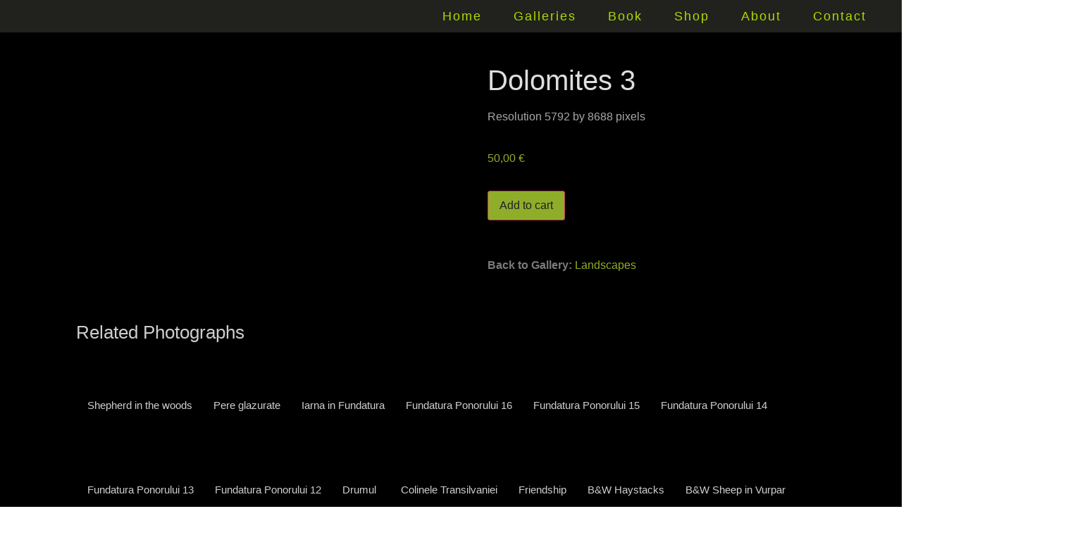

--- FILE ---
content_type: text/html; charset=UTF-8
request_url: https://jenomajor.com/shop/product/dolomites-3/
body_size: 42075
content:
<!DOCTYPE html>
<html lang="en-US">
<head>
	<meta charset="UTF-8">
		<title>Dolomites 3 &#8211; Jeno Major Photography &#8211; Online Shop</title>
<script>
var theplus_ajax_url = "https://jenomajor.com/shop/wp-admin/admin-ajax.php";
		var theplus_ajax_post_url = "https://jenomajor.com/shop/wp-admin/admin-post.php";
		var theplus_nonce = "f087e9ffbc";
</script>
<meta name='robots' content='max-image-preview:large' />
<link rel="alternate" type="application/rss+xml" title="Jeno Major Photography - Online Shop &raquo; Feed" href="https://jenomajor.com/shop/feed/" />
<link rel="alternate" type="application/rss+xml" title="Jeno Major Photography - Online Shop &raquo; Comments Feed" href="https://jenomajor.com/shop/comments/feed/" />
<link rel="alternate" type="application/rss+xml" title="Jeno Major Photography - Online Shop &raquo; Dolomites 3 Comments Feed" href="https://jenomajor.com/shop/product/dolomites-3/feed/" />
<link rel="alternate" title="oEmbed (JSON)" type="application/json+oembed" href="https://jenomajor.com/shop/wp-json/oembed/1.0/embed?url=https%3A%2F%2Fjenomajor.com%2Fshop%2Fproduct%2Fdolomites-3%2F" />
<link rel="alternate" title="oEmbed (XML)" type="text/xml+oembed" href="https://jenomajor.com/shop/wp-json/oembed/1.0/embed?url=https%3A%2F%2Fjenomajor.com%2Fshop%2Fproduct%2Fdolomites-3%2F&#038;format=xml" />
<style id='wp-img-auto-sizes-contain-inline-css'>
img:is([sizes=auto i],[sizes^="auto," i]){contain-intrinsic-size:3000px 1500px}
/*# sourceURL=wp-img-auto-sizes-contain-inline-css */
</style>
<style id='wp-emoji-styles-inline-css'>

	img.wp-smiley, img.emoji {
		display: inline !important;
		border: none !important;
		box-shadow: none !important;
		height: 1em !important;
		width: 1em !important;
		margin: 0 0.07em !important;
		vertical-align: -0.1em !important;
		background: none !important;
		padding: 0 !important;
	}
/*# sourceURL=wp-emoji-styles-inline-css */
</style>
<link rel='stylesheet' id='wp-block-library-css' href='https://jenomajor.com/shop/wp-includes/css/dist/block-library/style.min.css?ver=6.9' media='all' />
<link rel='stylesheet' id='wc-blocks-style-css' href='https://jenomajor.com/shop/wp-content/plugins/woocommerce/assets/client/blocks/wc-blocks.css?ver=wc-10.3.7' media='all' />
<style id='global-styles-inline-css'>
:root{--wp--preset--aspect-ratio--square: 1;--wp--preset--aspect-ratio--4-3: 4/3;--wp--preset--aspect-ratio--3-4: 3/4;--wp--preset--aspect-ratio--3-2: 3/2;--wp--preset--aspect-ratio--2-3: 2/3;--wp--preset--aspect-ratio--16-9: 16/9;--wp--preset--aspect-ratio--9-16: 9/16;--wp--preset--color--black: #000000;--wp--preset--color--cyan-bluish-gray: #abb8c3;--wp--preset--color--white: #ffffff;--wp--preset--color--pale-pink: #f78da7;--wp--preset--color--vivid-red: #cf2e2e;--wp--preset--color--luminous-vivid-orange: #ff6900;--wp--preset--color--luminous-vivid-amber: #fcb900;--wp--preset--color--light-green-cyan: #7bdcb5;--wp--preset--color--vivid-green-cyan: #00d084;--wp--preset--color--pale-cyan-blue: #8ed1fc;--wp--preset--color--vivid-cyan-blue: #0693e3;--wp--preset--color--vivid-purple: #9b51e0;--wp--preset--gradient--vivid-cyan-blue-to-vivid-purple: linear-gradient(135deg,rgb(6,147,227) 0%,rgb(155,81,224) 100%);--wp--preset--gradient--light-green-cyan-to-vivid-green-cyan: linear-gradient(135deg,rgb(122,220,180) 0%,rgb(0,208,130) 100%);--wp--preset--gradient--luminous-vivid-amber-to-luminous-vivid-orange: linear-gradient(135deg,rgb(252,185,0) 0%,rgb(255,105,0) 100%);--wp--preset--gradient--luminous-vivid-orange-to-vivid-red: linear-gradient(135deg,rgb(255,105,0) 0%,rgb(207,46,46) 100%);--wp--preset--gradient--very-light-gray-to-cyan-bluish-gray: linear-gradient(135deg,rgb(238,238,238) 0%,rgb(169,184,195) 100%);--wp--preset--gradient--cool-to-warm-spectrum: linear-gradient(135deg,rgb(74,234,220) 0%,rgb(151,120,209) 20%,rgb(207,42,186) 40%,rgb(238,44,130) 60%,rgb(251,105,98) 80%,rgb(254,248,76) 100%);--wp--preset--gradient--blush-light-purple: linear-gradient(135deg,rgb(255,206,236) 0%,rgb(152,150,240) 100%);--wp--preset--gradient--blush-bordeaux: linear-gradient(135deg,rgb(254,205,165) 0%,rgb(254,45,45) 50%,rgb(107,0,62) 100%);--wp--preset--gradient--luminous-dusk: linear-gradient(135deg,rgb(255,203,112) 0%,rgb(199,81,192) 50%,rgb(65,88,208) 100%);--wp--preset--gradient--pale-ocean: linear-gradient(135deg,rgb(255,245,203) 0%,rgb(182,227,212) 50%,rgb(51,167,181) 100%);--wp--preset--gradient--electric-grass: linear-gradient(135deg,rgb(202,248,128) 0%,rgb(113,206,126) 100%);--wp--preset--gradient--midnight: linear-gradient(135deg,rgb(2,3,129) 0%,rgb(40,116,252) 100%);--wp--preset--font-size--small: 13px;--wp--preset--font-size--medium: 20px;--wp--preset--font-size--large: 36px;--wp--preset--font-size--x-large: 42px;--wp--preset--spacing--20: 0.44rem;--wp--preset--spacing--30: 0.67rem;--wp--preset--spacing--40: 1rem;--wp--preset--spacing--50: 1.5rem;--wp--preset--spacing--60: 2.25rem;--wp--preset--spacing--70: 3.38rem;--wp--preset--spacing--80: 5.06rem;--wp--preset--shadow--natural: 6px 6px 9px rgba(0, 0, 0, 0.2);--wp--preset--shadow--deep: 12px 12px 50px rgba(0, 0, 0, 0.4);--wp--preset--shadow--sharp: 6px 6px 0px rgba(0, 0, 0, 0.2);--wp--preset--shadow--outlined: 6px 6px 0px -3px rgb(255, 255, 255), 6px 6px rgb(0, 0, 0);--wp--preset--shadow--crisp: 6px 6px 0px rgb(0, 0, 0);}:root { --wp--style--global--content-size: 800px;--wp--style--global--wide-size: 1200px; }:where(body) { margin: 0; }.wp-site-blocks > .alignleft { float: left; margin-right: 2em; }.wp-site-blocks > .alignright { float: right; margin-left: 2em; }.wp-site-blocks > .aligncenter { justify-content: center; margin-left: auto; margin-right: auto; }:where(.wp-site-blocks) > * { margin-block-start: 24px; margin-block-end: 0; }:where(.wp-site-blocks) > :first-child { margin-block-start: 0; }:where(.wp-site-blocks) > :last-child { margin-block-end: 0; }:root { --wp--style--block-gap: 24px; }:root :where(.is-layout-flow) > :first-child{margin-block-start: 0;}:root :where(.is-layout-flow) > :last-child{margin-block-end: 0;}:root :where(.is-layout-flow) > *{margin-block-start: 24px;margin-block-end: 0;}:root :where(.is-layout-constrained) > :first-child{margin-block-start: 0;}:root :where(.is-layout-constrained) > :last-child{margin-block-end: 0;}:root :where(.is-layout-constrained) > *{margin-block-start: 24px;margin-block-end: 0;}:root :where(.is-layout-flex){gap: 24px;}:root :where(.is-layout-grid){gap: 24px;}.is-layout-flow > .alignleft{float: left;margin-inline-start: 0;margin-inline-end: 2em;}.is-layout-flow > .alignright{float: right;margin-inline-start: 2em;margin-inline-end: 0;}.is-layout-flow > .aligncenter{margin-left: auto !important;margin-right: auto !important;}.is-layout-constrained > .alignleft{float: left;margin-inline-start: 0;margin-inline-end: 2em;}.is-layout-constrained > .alignright{float: right;margin-inline-start: 2em;margin-inline-end: 0;}.is-layout-constrained > .aligncenter{margin-left: auto !important;margin-right: auto !important;}.is-layout-constrained > :where(:not(.alignleft):not(.alignright):not(.alignfull)){max-width: var(--wp--style--global--content-size);margin-left: auto !important;margin-right: auto !important;}.is-layout-constrained > .alignwide{max-width: var(--wp--style--global--wide-size);}body .is-layout-flex{display: flex;}.is-layout-flex{flex-wrap: wrap;align-items: center;}.is-layout-flex > :is(*, div){margin: 0;}body .is-layout-grid{display: grid;}.is-layout-grid > :is(*, div){margin: 0;}body{padding-top: 0px;padding-right: 0px;padding-bottom: 0px;padding-left: 0px;}a:where(:not(.wp-element-button)){text-decoration: underline;}:root :where(.wp-element-button, .wp-block-button__link){background-color: #32373c;border-width: 0;color: #fff;font-family: inherit;font-size: inherit;font-style: inherit;font-weight: inherit;letter-spacing: inherit;line-height: inherit;padding-top: calc(0.667em + 2px);padding-right: calc(1.333em + 2px);padding-bottom: calc(0.667em + 2px);padding-left: calc(1.333em + 2px);text-decoration: none;text-transform: inherit;}.has-black-color{color: var(--wp--preset--color--black) !important;}.has-cyan-bluish-gray-color{color: var(--wp--preset--color--cyan-bluish-gray) !important;}.has-white-color{color: var(--wp--preset--color--white) !important;}.has-pale-pink-color{color: var(--wp--preset--color--pale-pink) !important;}.has-vivid-red-color{color: var(--wp--preset--color--vivid-red) !important;}.has-luminous-vivid-orange-color{color: var(--wp--preset--color--luminous-vivid-orange) !important;}.has-luminous-vivid-amber-color{color: var(--wp--preset--color--luminous-vivid-amber) !important;}.has-light-green-cyan-color{color: var(--wp--preset--color--light-green-cyan) !important;}.has-vivid-green-cyan-color{color: var(--wp--preset--color--vivid-green-cyan) !important;}.has-pale-cyan-blue-color{color: var(--wp--preset--color--pale-cyan-blue) !important;}.has-vivid-cyan-blue-color{color: var(--wp--preset--color--vivid-cyan-blue) !important;}.has-vivid-purple-color{color: var(--wp--preset--color--vivid-purple) !important;}.has-black-background-color{background-color: var(--wp--preset--color--black) !important;}.has-cyan-bluish-gray-background-color{background-color: var(--wp--preset--color--cyan-bluish-gray) !important;}.has-white-background-color{background-color: var(--wp--preset--color--white) !important;}.has-pale-pink-background-color{background-color: var(--wp--preset--color--pale-pink) !important;}.has-vivid-red-background-color{background-color: var(--wp--preset--color--vivid-red) !important;}.has-luminous-vivid-orange-background-color{background-color: var(--wp--preset--color--luminous-vivid-orange) !important;}.has-luminous-vivid-amber-background-color{background-color: var(--wp--preset--color--luminous-vivid-amber) !important;}.has-light-green-cyan-background-color{background-color: var(--wp--preset--color--light-green-cyan) !important;}.has-vivid-green-cyan-background-color{background-color: var(--wp--preset--color--vivid-green-cyan) !important;}.has-pale-cyan-blue-background-color{background-color: var(--wp--preset--color--pale-cyan-blue) !important;}.has-vivid-cyan-blue-background-color{background-color: var(--wp--preset--color--vivid-cyan-blue) !important;}.has-vivid-purple-background-color{background-color: var(--wp--preset--color--vivid-purple) !important;}.has-black-border-color{border-color: var(--wp--preset--color--black) !important;}.has-cyan-bluish-gray-border-color{border-color: var(--wp--preset--color--cyan-bluish-gray) !important;}.has-white-border-color{border-color: var(--wp--preset--color--white) !important;}.has-pale-pink-border-color{border-color: var(--wp--preset--color--pale-pink) !important;}.has-vivid-red-border-color{border-color: var(--wp--preset--color--vivid-red) !important;}.has-luminous-vivid-orange-border-color{border-color: var(--wp--preset--color--luminous-vivid-orange) !important;}.has-luminous-vivid-amber-border-color{border-color: var(--wp--preset--color--luminous-vivid-amber) !important;}.has-light-green-cyan-border-color{border-color: var(--wp--preset--color--light-green-cyan) !important;}.has-vivid-green-cyan-border-color{border-color: var(--wp--preset--color--vivid-green-cyan) !important;}.has-pale-cyan-blue-border-color{border-color: var(--wp--preset--color--pale-cyan-blue) !important;}.has-vivid-cyan-blue-border-color{border-color: var(--wp--preset--color--vivid-cyan-blue) !important;}.has-vivid-purple-border-color{border-color: var(--wp--preset--color--vivid-purple) !important;}.has-vivid-cyan-blue-to-vivid-purple-gradient-background{background: var(--wp--preset--gradient--vivid-cyan-blue-to-vivid-purple) !important;}.has-light-green-cyan-to-vivid-green-cyan-gradient-background{background: var(--wp--preset--gradient--light-green-cyan-to-vivid-green-cyan) !important;}.has-luminous-vivid-amber-to-luminous-vivid-orange-gradient-background{background: var(--wp--preset--gradient--luminous-vivid-amber-to-luminous-vivid-orange) !important;}.has-luminous-vivid-orange-to-vivid-red-gradient-background{background: var(--wp--preset--gradient--luminous-vivid-orange-to-vivid-red) !important;}.has-very-light-gray-to-cyan-bluish-gray-gradient-background{background: var(--wp--preset--gradient--very-light-gray-to-cyan-bluish-gray) !important;}.has-cool-to-warm-spectrum-gradient-background{background: var(--wp--preset--gradient--cool-to-warm-spectrum) !important;}.has-blush-light-purple-gradient-background{background: var(--wp--preset--gradient--blush-light-purple) !important;}.has-blush-bordeaux-gradient-background{background: var(--wp--preset--gradient--blush-bordeaux) !important;}.has-luminous-dusk-gradient-background{background: var(--wp--preset--gradient--luminous-dusk) !important;}.has-pale-ocean-gradient-background{background: var(--wp--preset--gradient--pale-ocean) !important;}.has-electric-grass-gradient-background{background: var(--wp--preset--gradient--electric-grass) !important;}.has-midnight-gradient-background{background: var(--wp--preset--gradient--midnight) !important;}.has-small-font-size{font-size: var(--wp--preset--font-size--small) !important;}.has-medium-font-size{font-size: var(--wp--preset--font-size--medium) !important;}.has-large-font-size{font-size: var(--wp--preset--font-size--large) !important;}.has-x-large-font-size{font-size: var(--wp--preset--font-size--x-large) !important;}
/*# sourceURL=global-styles-inline-css */
</style>

<link rel='stylesheet' id='sbttb-fonts-css' href='https://jenomajor.com/shop/wp-content/plugins/smooth-back-to-top-button/assets/css/sbttb-fonts.css?ver=1.2' media='all' />
<link rel='stylesheet' id='sbttb-style-css' href='https://jenomajor.com/shop/wp-content/plugins/smooth-back-to-top-button/assets/css/smooth-back-to-top-button.css?ver=1.2' media='all' />
<link rel='stylesheet' id='photoswipe-css' href='https://jenomajor.com/shop/wp-content/plugins/woocommerce/assets/css/photoswipe/photoswipe.min.css?ver=10.3.7' media='all' />
<link rel='stylesheet' id='photoswipe-default-skin-css' href='https://jenomajor.com/shop/wp-content/plugins/woocommerce/assets/css/photoswipe/default-skin/default-skin.min.css?ver=10.3.7' media='all' />
<link rel='stylesheet' id='woocommerce-layout-css' href='https://jenomajor.com/shop/wp-content/plugins/woocommerce/assets/css/woocommerce-layout.css?ver=10.3.7' media='all' />
<link rel='stylesheet' id='woocommerce-smallscreen-css' href='https://jenomajor.com/shop/wp-content/plugins/woocommerce/assets/css/woocommerce-smallscreen.css?ver=10.3.7' media='only screen and (max-width: 768px)' />
<link rel='stylesheet' id='woocommerce-general-css' href='https://jenomajor.com/shop/wp-content/plugins/woocommerce/assets/css/woocommerce.css?ver=10.3.7' media='all' />
<style id='woocommerce-inline-inline-css'>
.woocommerce form .form-row .required { visibility: visible; }
/*# sourceURL=woocommerce-inline-inline-css */
</style>
<link rel='stylesheet' id='theplus-plus-extra-adv-plus-extra-adv-css' href='//jenomajor.com/shop/wp-content/plugins/the-plus-addons-for-elementor-page-builder/assets/css/main/plus-extra-adv/plus-extra-adv.min.css?ver=1766927070' media='all' />
<link rel='stylesheet' id='theplus-slick-extra-css' href='//jenomajor.com/shop/wp-content/plugins/theplus_elementor_addon/assets/css/extra/slick.min.css?ver=1766927070' media='all' />
<link rel='stylesheet' id='theplus-plus-carousel-carousel-css' href='//jenomajor.com/shop/wp-content/plugins/the-plus-addons-for-elementor-page-builder/assets/css/main/carousel/plus-carousel.css?ver=1766927070' media='all' />
<link rel='stylesheet' id='theplus-plus-skeleton-tp-skeleton-css' href='//jenomajor.com/shop/wp-content/plugins/theplus_elementor_addon/assets/css/widgets-feature/tp-skeleton/plus-skeleton.min.css?ver=1766927070' media='all' />
<link rel='stylesheet' id='theplus-plus-arrows-style-arrows-css' href='//jenomajor.com/shop/wp-content/plugins/the-plus-addons-for-elementor-page-builder/assets/css/main/arrows/plus-arrows-style.css?ver=1766927070' media='all' />
<link rel='stylesheet' id='theplus-plus-arrows-style-1-arrows-css' href='//jenomajor.com/shop/wp-content/plugins/theplus_elementor_addon/assets/css/main/arrows/plus-arrows-style-1.css?ver=1766927070' media='all' />
<link rel='stylesheet' id='theplus-plus-carousel-style-1-carousel-css' href='//jenomajor.com/shop/wp-content/plugins/the-plus-addons-for-elementor-page-builder/assets/css/main/carousel/plus-carousel-style-1.css?ver=1766927070' media='all' />
<link rel='stylesheet' id='theplus-tp-bootstrap-grid-extra-css' href='//jenomajor.com/shop/wp-content/plugins/the-plus-addons-for-elementor-page-builder/assets/css/extra/tp-bootstrap-grid.css?ver=1766927070' media='all' />
<link rel='stylesheet' id='theplus-plus-product-list-product-list-css' href='//jenomajor.com/shop/wp-content/plugins/theplus_elementor_addon/assets/css/main/product-list/plus-product-list.css?ver=1766927070' media='all' />
<link rel='stylesheet' id='brands-styles-css' href='https://jenomajor.com/shop/wp-content/plugins/woocommerce/assets/css/brands.css?ver=10.3.7' media='all' />
<link rel='stylesheet' id='hello-elementor-css' href='https://jenomajor.com/shop/wp-content/themes/hello-elementor/assets/css/reset.css?ver=3.4.5' media='all' />
<link rel='stylesheet' id='hello-elementor-theme-style-css' href='https://jenomajor.com/shop/wp-content/themes/hello-elementor/assets/css/theme.css?ver=3.4.5' media='all' />
<link rel='stylesheet' id='hello-elementor-header-footer-css' href='https://jenomajor.com/shop/wp-content/themes/hello-elementor/assets/css/header-footer.css?ver=3.4.5' media='all' />
<link rel='stylesheet' id='elementor-frontend-css' href='https://jenomajor.com/shop/wp-content/plugins/elementor/assets/css/frontend.min.css?ver=3.32.5' media='all' />
<link rel='stylesheet' id='elementor-post-43-css' href='https://jenomajor.com/shop/wp-content/uploads/elementor/css/post-43.css?ver=1766832486' media='all' />
<link rel='stylesheet' id='widget-image-css' href='https://jenomajor.com/shop/wp-content/plugins/elementor/assets/css/widget-image.min.css?ver=3.32.5' media='all' />
<link rel='stylesheet' id='widget-nav-menu-css' href='https://jenomajor.com/shop/wp-content/plugins/elementor-pro/assets/css/widget-nav-menu.min.css?ver=3.32.3' media='all' />
<link rel='stylesheet' id='widget-heading-css' href='https://jenomajor.com/shop/wp-content/plugins/elementor/assets/css/widget-heading.min.css?ver=3.32.5' media='all' />
<link rel='stylesheet' id='e-animation-grow-css' href='https://jenomajor.com/shop/wp-content/plugins/elementor/assets/lib/animations/styles/e-animation-grow.min.css?ver=3.32.5' media='all' />
<link rel='stylesheet' id='widget-social-icons-css' href='https://jenomajor.com/shop/wp-content/plugins/elementor/assets/css/widget-social-icons.min.css?ver=3.32.5' media='all' />
<link rel='stylesheet' id='e-apple-webkit-css' href='https://jenomajor.com/shop/wp-content/plugins/elementor/assets/css/conditionals/apple-webkit.min.css?ver=3.32.5' media='all' />
<link rel='stylesheet' id='widget-icon-list-css' href='https://jenomajor.com/shop/wp-content/plugins/elementor/assets/css/widget-icon-list.min.css?ver=3.32.5' media='all' />
<link rel='stylesheet' id='e-shapes-css' href='https://jenomajor.com/shop/wp-content/plugins/elementor/assets/css/conditionals/shapes.min.css?ver=3.32.5' media='all' />
<link rel='stylesheet' id='widget-divider-css' href='https://jenomajor.com/shop/wp-content/plugins/elementor/assets/css/widget-divider.min.css?ver=3.32.5' media='all' />
<link rel='stylesheet' id='widget-woocommerce-product-images-css' href='https://jenomajor.com/shop/wp-content/plugins/elementor-pro/assets/css/widget-woocommerce-product-images.min.css?ver=3.32.3' media='all' />
<link rel='stylesheet' id='widget-woocommerce-product-price-css' href='https://jenomajor.com/shop/wp-content/plugins/elementor-pro/assets/css/widget-woocommerce-product-price.min.css?ver=3.32.3' media='all' />
<link rel='stylesheet' id='widget-woocommerce-product-add-to-cart-css' href='https://jenomajor.com/shop/wp-content/plugins/elementor-pro/assets/css/widget-woocommerce-product-add-to-cart.min.css?ver=3.32.3' media='all' />
<link rel='stylesheet' id='widget-woocommerce-product-meta-css' href='https://jenomajor.com/shop/wp-content/plugins/elementor-pro/assets/css/widget-woocommerce-product-meta.min.css?ver=3.32.3' media='all' />
<link rel='stylesheet' id='elementor-icons-css' href='https://jenomajor.com/shop/wp-content/plugins/elementor/assets/lib/eicons/css/elementor-icons.min.css?ver=5.44.0' media='all' />
<link rel='stylesheet' id='elementor-post-528-css' href='https://jenomajor.com/shop/wp-content/uploads/elementor/css/post-528.css?ver=1766832486' media='all' />
<link rel='stylesheet' id='elementor-post-2549-css' href='https://jenomajor.com/shop/wp-content/uploads/elementor/css/post-2549.css?ver=1766857064' media='all' />
<link rel='stylesheet' id='elementor-post-430-css' href='https://jenomajor.com/shop/wp-content/uploads/elementor/css/post-430.css?ver=1766832487' media='all' />
<link rel='stylesheet' id='plus-woo-swatches-front-css-css' href='https://jenomajor.com/shop/wp-content/plugins/theplus_elementor_addon//assets/css/main/woo-swatches/woo-swatches-front.css?ver=6.4.0' media='all' />
<link rel='stylesheet' id='wc_stripe_express_checkout_style-css' href='https://jenomajor.com/shop/wp-content/plugins/woocommerce-gateway-stripe/build/express-checkout.css?ver=883d1b0d4165d89258df' media='all' />
<link rel='stylesheet' id='elementor-gf-local-roboto-css' href='https://jenomajor.com/shop/wp-content/uploads/elementor/google-fonts/css/roboto.css?ver=1744828561' media='all' />
<link rel='stylesheet' id='elementor-gf-local-robotoslab-css' href='https://jenomajor.com/shop/wp-content/uploads/elementor/google-fonts/css/robotoslab.css?ver=1744828563' media='all' />
<link rel='stylesheet' id='elementor-gf-local-raleway-css' href='https://jenomajor.com/shop/wp-content/uploads/elementor/google-fonts/css/raleway.css?ver=1744828565' media='all' />
<link rel='stylesheet' id='elementor-icons-shared-0-css' href='https://jenomajor.com/shop/wp-content/plugins/elementor/assets/lib/font-awesome/css/fontawesome.min.css?ver=5.15.3' media='all' />
<link rel='stylesheet' id='elementor-icons-fa-solid-css' href='https://jenomajor.com/shop/wp-content/plugins/elementor/assets/lib/font-awesome/css/solid.min.css?ver=5.15.3' media='all' />
<link rel='stylesheet' id='elementor-icons-fa-brands-css' href='https://jenomajor.com/shop/wp-content/plugins/elementor/assets/lib/font-awesome/css/brands.min.css?ver=5.15.3' media='all' />
<script src="https://jenomajor.com/shop/wp-includes/js/jquery/jquery.min.js?ver=3.7.1" id="jquery-core-js"></script>
<script src="https://jenomajor.com/shop/wp-includes/js/jquery/jquery-migrate.min.js?ver=3.4.1" id="jquery-migrate-js"></script>
<script src="https://jenomajor.com/shop/wp-content/plugins/woocommerce/assets/js/jquery-blockui/jquery.blockUI.min.js?ver=2.7.0-wc.10.3.7" id="wc-jquery-blockui-js" defer data-wp-strategy="defer"></script>
<script id="wc-add-to-cart-js-extra">
var wc_add_to_cart_params = {"ajax_url":"/shop/wp-admin/admin-ajax.php","wc_ajax_url":"/shop/?wc-ajax=%%endpoint%%","i18n_view_cart":"View cart","cart_url":"https://jenomajor.com/shop/cart/","is_cart":"","cart_redirect_after_add":"yes"};
//# sourceURL=wc-add-to-cart-js-extra
</script>
<script src="https://jenomajor.com/shop/wp-content/plugins/woocommerce/assets/js/frontend/add-to-cart.min.js?ver=10.3.7" id="wc-add-to-cart-js" defer data-wp-strategy="defer"></script>
<script src="https://jenomajor.com/shop/wp-content/plugins/woocommerce/assets/js/zoom/jquery.zoom.min.js?ver=1.7.21-wc.10.3.7" id="wc-zoom-js" defer data-wp-strategy="defer"></script>
<script src="https://jenomajor.com/shop/wp-content/plugins/woocommerce/assets/js/flexslider/jquery.flexslider.min.js?ver=2.7.2-wc.10.3.7" id="wc-flexslider-js" defer data-wp-strategy="defer"></script>
<script src="https://jenomajor.com/shop/wp-content/plugins/woocommerce/assets/js/photoswipe/photoswipe.min.js?ver=4.1.1-wc.10.3.7" id="wc-photoswipe-js" defer data-wp-strategy="defer"></script>
<script src="https://jenomajor.com/shop/wp-content/plugins/woocommerce/assets/js/photoswipe/photoswipe-ui-default.min.js?ver=4.1.1-wc.10.3.7" id="wc-photoswipe-ui-default-js" defer data-wp-strategy="defer"></script>
<script id="wc-single-product-js-extra">
var wc_single_product_params = {"i18n_required_rating_text":"Please select a rating","i18n_rating_options":["1 of 5 stars","2 of 5 stars","3 of 5 stars","4 of 5 stars","5 of 5 stars"],"i18n_product_gallery_trigger_text":"View full-screen image gallery","review_rating_required":"yes","flexslider":{"rtl":false,"animation":"slide","smoothHeight":true,"directionNav":false,"controlNav":"thumbnails","slideshow":false,"animationSpeed":500,"animationLoop":false,"allowOneSlide":false},"zoom_enabled":"1","zoom_options":[],"photoswipe_enabled":"1","photoswipe_options":{"shareEl":false,"closeOnScroll":false,"history":false,"hideAnimationDuration":0,"showAnimationDuration":0},"flexslider_enabled":"1"};
//# sourceURL=wc-single-product-js-extra
</script>
<script src="https://jenomajor.com/shop/wp-content/plugins/woocommerce/assets/js/frontend/single-product.min.js?ver=10.3.7" id="wc-single-product-js" defer data-wp-strategy="defer"></script>
<script src="https://jenomajor.com/shop/wp-content/plugins/woocommerce/assets/js/js-cookie/js.cookie.min.js?ver=2.1.4-wc.10.3.7" id="wc-js-cookie-js" defer data-wp-strategy="defer"></script>
<script id="woocommerce-js-extra">
var woocommerce_params = {"ajax_url":"/shop/wp-admin/admin-ajax.php","wc_ajax_url":"/shop/?wc-ajax=%%endpoint%%","i18n_password_show":"Show password","i18n_password_hide":"Hide password"};
//# sourceURL=woocommerce-js-extra
</script>
<script src="https://jenomajor.com/shop/wp-content/plugins/woocommerce/assets/js/frontend/woocommerce.min.js?ver=10.3.7" id="woocommerce-js" defer data-wp-strategy="defer"></script>
<script id="WCPAY_ASSETS-js-extra">
var wcpayAssets = {"url":"https://jenomajor.com/shop/wp-content/plugins/woocommerce-payments/dist/"};
//# sourceURL=WCPAY_ASSETS-js-extra
</script>
<script src="https://jenomajor.com/shop/wp-content/plugins/theplus_elementor_addon//assets/js/main/woo-swatches/woo-swatches-front.js?ver=6.4.0" id="plus-woo-swatches-front-js-js"></script>
<link rel="https://api.w.org/" href="https://jenomajor.com/shop/wp-json/" /><link rel="alternate" title="JSON" type="application/json" href="https://jenomajor.com/shop/wp-json/wp/v2/product/866" /><link rel="EditURI" type="application/rsd+xml" title="RSD" href="https://jenomajor.com/shop/xmlrpc.php?rsd" />
<meta name="generator" content="WordPress 6.9" />
<meta name="generator" content="WooCommerce 10.3.7" />
<link rel="canonical" href="https://jenomajor.com/shop/product/dolomites-3/" />
<link rel='shortlink' href='https://jenomajor.com/shop/?p=866' />
<!-- OG TAGS -->
<meta property="og:site_name" content="Jeno Major Photography - Online Shop">
<meta property="fb:admins" content="">
<meta property="og:title" content="Dolomites 3 |  Jeno Major Photography - Online Shop">
<meta property="og:description" content="Resolution 5792 by 8688 pixels">
<meta property="og:url" content="https://jenomajor.com/shop/product/dolomites-3/">
<meta property="og:type" content="article">
<meta property="og:image" content="https://jenomajor.com/shop/wp-content/uploads/2022/08/Dolomites-3-35.jpg">
<meta property="article:section" content="">
<meta property="article:publisher" content="https://www.facebook.com/facebook">

            <style type="text/css">
                .progress-wrap {
                    bottom: 20px;
                    height: 50px;
                    width: 50px;
                    border-radius: 50px;
                    background-color: #000000;
                    box-shadow: inset 0 0 0 1px #3a3a3a;
                }

                .progress-wrap.btn-left-side {
                    left: 14px;
                }

                .progress-wrap.btn-right-side {
                    right: 14px;
                }

				.progress-wrap.btn-center {
					inset-inline: 0;
					margin-inline: auto;
				}

                .progress-wrap::after {
                    width: 50px;
                    height: 50px;
                    color: #e2e2e2;
                    font-size: 24px;
                    content: '\e90c';
                    line-height: 50px;
                }

                .progress-wrap:hover::after {
                    color: #8ccc3f;
                }

                .progress-wrap svg.progress-circle path {
                    stroke: #e2e2e2;
                    stroke-width: 1px;
                }

                
                
                
            </style>

			<style>a.button.wc-forward{
	color: black;
background-color:#acdc00;
}
a.button.wc-forward:hover{
	color: white;
background-color:black;
}
.woocommerce-message{
font-weight: bold;
border-bottom: 3px solid #8fae1b;

}
a {
color:#acdc00;
}
a:hover{
color:grey;
}</style><meta name="description" content="Resolution 5792 by 8688 pixels">
	<noscript><style>.woocommerce-product-gallery{ opacity: 1 !important; }</style></noscript>
	<meta name="generator" content="Elementor 3.32.5; features: additional_custom_breakpoints; settings: css_print_method-external, google_font-enabled, font_display-auto">
<meta property="og:title" content="Jeno Major - Photography">
<meta property="og:description" content="Buy my pictures at high resolution in digital format">
<meta property="og:image" content="<https://jenomajor.com/shop/wp-content/uploads/2023/05/logo-jeno-major-onlineshop3.jpg>">
<meta property="og:url" content="<https://jenomajor.com/shop>">
			<style>
				.e-con.e-parent:nth-of-type(n+4):not(.e-lazyloaded):not(.e-no-lazyload),
				.e-con.e-parent:nth-of-type(n+4):not(.e-lazyloaded):not(.e-no-lazyload) * {
					background-image: none !important;
				}
				@media screen and (max-height: 1024px) {
					.e-con.e-parent:nth-of-type(n+3):not(.e-lazyloaded):not(.e-no-lazyload),
					.e-con.e-parent:nth-of-type(n+3):not(.e-lazyloaded):not(.e-no-lazyload) * {
						background-image: none !important;
					}
				}
				@media screen and (max-height: 640px) {
					.e-con.e-parent:nth-of-type(n+2):not(.e-lazyloaded):not(.e-no-lazyload),
					.e-con.e-parent:nth-of-type(n+2):not(.e-lazyloaded):not(.e-no-lazyload) * {
						background-image: none !important;
					}
				}
			</style>
			<link rel="icon" href="https://jenomajor.com/shop/wp-content/uploads/2022/08/cropped-favicon-JM-3-32x32.jpg" sizes="32x32" />
<link rel="icon" href="https://jenomajor.com/shop/wp-content/uploads/2022/08/cropped-favicon-JM-3-192x192.jpg" sizes="192x192" />
<link rel="apple-touch-icon" href="https://jenomajor.com/shop/wp-content/uploads/2022/08/cropped-favicon-JM-3-180x180.jpg" />
<meta name="msapplication-TileImage" content="https://jenomajor.com/shop/wp-content/uploads/2022/08/cropped-favicon-JM-3-270x270.jpg" />
		<style id="wp-custom-css">
			.pswp__caption{
	display: none;
}
		</style>
			<meta name="viewport" content="width=device-width, initial-scale=1.0, viewport-fit=cover" /><link rel='stylesheet' id='wc-stripe-blocks-checkout-style-css' href='https://jenomajor.com/shop/wp-content/plugins/woocommerce-gateway-stripe/build/upe-blocks.css?ver=cd8a631b1218abad291e' media='all' />
<link rel='stylesheet' id='wc-stripe-upe-classic-css' href='https://jenomajor.com/shop/wp-content/plugins/woocommerce-gateway-stripe/build/upe-classic.css?ver=10.0.1' media='all' />
<link rel='stylesheet' id='stripelink_styles-css' href='https://jenomajor.com/shop/wp-content/plugins/woocommerce-gateway-stripe/assets/css/stripe-link.css?ver=10.0.1' media='all' />
</head>
<body class="wp-singular product-template-default single single-product postid-866 wp-custom-logo wp-embed-responsive wp-theme-hello-elementor theme-hello-elementor woocommerce woocommerce-page woocommerce-no-js hello-elementor-default elementor-default elementor-template-canvas elementor-kit-43 elementor-page-430">
	<div class="woocommerce-notices-wrapper"></div>		<div data-elementor-type="product" data-elementor-id="430" class="elementor elementor-430 elementor-location-single post-866 product type-product status-publish has-post-thumbnail product_cat-landscapes first instock downloadable virtual purchasable product-type-simple product" data-elementor-post-type="elementor_library">
					<section class="elementor-section elementor-top-section elementor-element elementor-element-d60ef43 elementor-section-full_width elementor-section-height-default elementor-section-height-default" data-id="d60ef43" data-element_type="section" data-settings="{&quot;background_background&quot;:&quot;classic&quot;}">
						<div class="elementor-container elementor-column-gap-no">
					<div class="elementor-column elementor-col-100 elementor-top-column elementor-element elementor-element-e04b2c0" data-id="e04b2c0" data-element_type="column">
			<div class="elementor-widget-wrap elementor-element-populated">
						<section class="elementor-section elementor-inner-section elementor-element elementor-element-1a1e800 elementor-section-full_width elementor-section-height-default elementor-section-height-default" data-id="1a1e800" data-element_type="section">
						<div class="elementor-container elementor-column-gap-no">
					<div class="elementor-column elementor-col-100 elementor-inner-column elementor-element elementor-element-15d50d3" data-id="15d50d3" data-element_type="column">
			<div class="elementor-widget-wrap elementor-element-populated">
						<div class="elementor-element elementor-element-23d0a0f elementor-widget elementor-widget-template" data-id="23d0a0f" data-element_type="widget" data-widget_type="template.default">
				<div class="elementor-widget-container">
							<div class="elementor-template">
					<header data-elementor-type="header" data-elementor-id="528" class="elementor elementor-528 elementor-location-single" data-elementor-post-type="elementor_library">
					<section class="elementor-section elementor-top-section elementor-element elementor-element-16fca5d elementor-section-full_width elementor-section-height-default elementor-section-height-default" data-id="16fca5d" data-element_type="section" data-settings="{&quot;background_background&quot;:&quot;classic&quot;}">
						<div class="elementor-container elementor-column-gap-no">
					<div class="elementor-column elementor-col-100 elementor-top-column elementor-element elementor-element-415bb3e" data-id="415bb3e" data-element_type="column">
			<div class="elementor-widget-wrap elementor-element-populated">
						<section class="elementor-section elementor-inner-section elementor-element elementor-element-70dd205 elementor-section-full_width elementor-section-height-default elementor-section-height-default" data-id="70dd205" data-element_type="section">
						<div class="elementor-container elementor-column-gap-no">
					<div class="elementor-column elementor-col-50 elementor-inner-column elementor-element elementor-element-3304ce8" data-id="3304ce8" data-element_type="column">
			<div class="elementor-widget-wrap elementor-element-populated">
						<div class="elementor-element elementor-element-925135f elementor-widget__width-initial elementor-widget elementor-widget-image" data-id="925135f" data-element_type="widget" data-widget_type="image.default">
				<div class="elementor-widget-container">
																<a href="https://jenomajor.com/shop/">
							<img width="1503" height="342" src="https://jenomajor.com/shop/wp-content/uploads/2022/07/logo-jeno-major-onlineshop2.png" class="attachment-full size-full wp-image-1448" alt="" srcset="https://jenomajor.com/shop/wp-content/uploads/2022/07/logo-jeno-major-onlineshop2.png 1503w, https://jenomajor.com/shop/wp-content/uploads/2022/07/logo-jeno-major-onlineshop2-300x68.png 300w, https://jenomajor.com/shop/wp-content/uploads/2022/07/logo-jeno-major-onlineshop2-1024x233.png 1024w, https://jenomajor.com/shop/wp-content/uploads/2022/07/logo-jeno-major-onlineshop2-768x175.png 768w, https://jenomajor.com/shop/wp-content/uploads/2022/07/logo-jeno-major-onlineshop2-600x137.png 600w" sizes="(max-width: 1503px) 100vw, 1503px" />								</a>
															</div>
				</div>
					</div>
		</div>
				<div class="elementor-column elementor-col-50 elementor-inner-column elementor-element elementor-element-0ed5228" data-id="0ed5228" data-element_type="column">
			<div class="elementor-widget-wrap elementor-element-populated">
						<div class="elementor-element elementor-element-7cfa1d7 elementor-nav-menu__align-end elementor-nav-menu--dropdown-mobile elementor-nav-menu--stretch elementor-nav-menu__text-align-aside elementor-nav-menu--toggle elementor-nav-menu--burger elementor-widget elementor-widget-nav-menu" data-id="7cfa1d7" data-element_type="widget" data-settings="{&quot;full_width&quot;:&quot;stretch&quot;,&quot;layout&quot;:&quot;horizontal&quot;,&quot;submenu_icon&quot;:{&quot;value&quot;:&quot;&lt;i class=\&quot;fas fa-caret-down\&quot; aria-hidden=\&quot;true\&quot;&gt;&lt;\/i&gt;&quot;,&quot;library&quot;:&quot;fa-solid&quot;},&quot;toggle&quot;:&quot;burger&quot;}" data-widget_type="nav-menu.default">
				<div class="elementor-widget-container">
								<nav aria-label="Menu" class="elementor-nav-menu--main elementor-nav-menu__container elementor-nav-menu--layout-horizontal e--pointer-underline e--animation-fade">
				<ul id="menu-1-7cfa1d7" class="elementor-nav-menu"><li class="menu-item menu-item-type-custom menu-item-object-custom menu-item-534"><a href="https://jenomajor.com" class="elementor-item">Home</a></li>
<li class="menu-item menu-item-type-custom menu-item-object-custom menu-item-has-children menu-item-2925"><a href="#" class="elementor-item elementor-item-anchor">Galleries</a>
<ul class="sub-menu elementor-nav-menu--dropdown">
	<li class="menu-item menu-item-type-post_type menu-item-object-page menu-item-2928"><a href="https://jenomajor.com/shop/landscapes-3/" class="elementor-sub-item">Landscapes</a></li>
	<li class="menu-item menu-item-type-post_type menu-item-object-page menu-item-2927"><a href="https://jenomajor.com/shop/blackwhite/" class="elementor-sub-item">Black&amp;White</a></li>
	<li class="menu-item menu-item-type-post_type menu-item-object-page menu-item-2929"><a href="https://jenomajor.com/shop/dumesti-2/" class="elementor-sub-item">Dumesti</a></li>
	<li class="menu-item menu-item-type-post_type menu-item-object-page menu-item-2926"><a href="https://jenomajor.com/shop/fundatura-ponorului/" class="elementor-sub-item">Fundatura Ponorului</a></li>
</ul>
</li>
<li class="menu-item menu-item-type-post_type menu-item-object-page menu-item-1682"><a href="https://jenomajor.com/shop/book/" class="elementor-item">Book</a></li>
<li class="menu-item menu-item-type-post_type menu-item-object-page menu-item-home menu-item-has-children current_page_parent menu-item-2540"><a href="https://jenomajor.com/shop/" class="elementor-item">Shop</a>
<ul class="sub-menu elementor-nav-menu--dropdown">
	<li class="menu-item menu-item-type-post_type menu-item-object-page menu-item-home current_page_parent menu-item-2541"><a href="https://jenomajor.com/shop/" class="elementor-sub-item">Overview</a></li>
	<li class="menu-item menu-item-type-post_type menu-item-object-page menu-item-976"><a href="https://jenomajor.com/shop/landscapes/" class="elementor-sub-item">Landscapes</a></li>
	<li class="menu-item menu-item-type-post_type menu-item-object-page menu-item-3106"><a href="https://jenomajor.com/shop/landscapes-new/" class="elementor-sub-item">Landscapes New</a></li>
	<li class="menu-item menu-item-type-post_type menu-item-object-page menu-item-975"><a href="https://jenomajor.com/shop/ethnography/" class="elementor-sub-item">Ethnography</a></li>
	<li class="menu-item menu-item-type-post_type menu-item-object-page menu-item-3105"><a href="https://jenomajor.com/shop/ethnography-new/" class="elementor-sub-item">Ethnography New</a></li>
	<li class="menu-item menu-item-type-post_type menu-item-object-page menu-item-532"><a href="https://jenomajor.com/shop/cart/" class="elementor-sub-item">Cart</a></li>
	<li class="menu-item menu-item-type-post_type menu-item-object-page menu-item-533"><a href="https://jenomajor.com/shop/checkout/" class="elementor-sub-item">Checkout</a></li>
</ul>
</li>
<li class="menu-item menu-item-type-post_type menu-item-object-page menu-item-2931"><a href="https://jenomajor.com/shop/about/" class="elementor-item">About</a></li>
<li class="menu-item menu-item-type-post_type menu-item-object-page menu-item-2930"><a href="https://jenomajor.com/shop/contact/" class="elementor-item">Contact</a></li>
</ul>			</nav>
					<div class="elementor-menu-toggle" role="button" tabindex="0" aria-label="Menu Toggle" aria-expanded="false">
			<span class="elementor-menu-toggle__icon--open"><svg xmlns="http://www.w3.org/2000/svg" id="Ebene_1" data-name="Ebene 1" viewBox="0 0 102 88.06"><defs><style>      .cls-1 {        fill: none;        stroke: #c6d421;        stroke-miterlimit: 10;        stroke-width: 2px;      }    </style></defs><rect class="cls-1" x="1" y="1" width="100" height="86.06" rx="5.34" ry="5.34"></rect><line class="cls-1" x1="27.71" y1="28.58" x2="75.1" y2="28.58"></line><line class="cls-1" x1="27.3" y1="44.03" x2="74.7" y2="44.03"></line><line class="cls-1" x1="27.71" y1="59.48" x2="75.1" y2="59.48"></line></svg></span><i aria-hidden="true" role="presentation" class="elementor-menu-toggle__icon--close eicon-close"></i>		</div>
					<nav class="elementor-nav-menu--dropdown elementor-nav-menu__container" aria-hidden="true">
				<ul id="menu-2-7cfa1d7" class="elementor-nav-menu"><li class="menu-item menu-item-type-custom menu-item-object-custom menu-item-534"><a href="https://jenomajor.com" class="elementor-item" tabindex="-1">Home</a></li>
<li class="menu-item menu-item-type-custom menu-item-object-custom menu-item-has-children menu-item-2925"><a href="#" class="elementor-item elementor-item-anchor" tabindex="-1">Galleries</a>
<ul class="sub-menu elementor-nav-menu--dropdown">
	<li class="menu-item menu-item-type-post_type menu-item-object-page menu-item-2928"><a href="https://jenomajor.com/shop/landscapes-3/" class="elementor-sub-item" tabindex="-1">Landscapes</a></li>
	<li class="menu-item menu-item-type-post_type menu-item-object-page menu-item-2927"><a href="https://jenomajor.com/shop/blackwhite/" class="elementor-sub-item" tabindex="-1">Black&amp;White</a></li>
	<li class="menu-item menu-item-type-post_type menu-item-object-page menu-item-2929"><a href="https://jenomajor.com/shop/dumesti-2/" class="elementor-sub-item" tabindex="-1">Dumesti</a></li>
	<li class="menu-item menu-item-type-post_type menu-item-object-page menu-item-2926"><a href="https://jenomajor.com/shop/fundatura-ponorului/" class="elementor-sub-item" tabindex="-1">Fundatura Ponorului</a></li>
</ul>
</li>
<li class="menu-item menu-item-type-post_type menu-item-object-page menu-item-1682"><a href="https://jenomajor.com/shop/book/" class="elementor-item" tabindex="-1">Book</a></li>
<li class="menu-item menu-item-type-post_type menu-item-object-page menu-item-home menu-item-has-children current_page_parent menu-item-2540"><a href="https://jenomajor.com/shop/" class="elementor-item" tabindex="-1">Shop</a>
<ul class="sub-menu elementor-nav-menu--dropdown">
	<li class="menu-item menu-item-type-post_type menu-item-object-page menu-item-home current_page_parent menu-item-2541"><a href="https://jenomajor.com/shop/" class="elementor-sub-item" tabindex="-1">Overview</a></li>
	<li class="menu-item menu-item-type-post_type menu-item-object-page menu-item-976"><a href="https://jenomajor.com/shop/landscapes/" class="elementor-sub-item" tabindex="-1">Landscapes</a></li>
	<li class="menu-item menu-item-type-post_type menu-item-object-page menu-item-3106"><a href="https://jenomajor.com/shop/landscapes-new/" class="elementor-sub-item" tabindex="-1">Landscapes New</a></li>
	<li class="menu-item menu-item-type-post_type menu-item-object-page menu-item-975"><a href="https://jenomajor.com/shop/ethnography/" class="elementor-sub-item" tabindex="-1">Ethnography</a></li>
	<li class="menu-item menu-item-type-post_type menu-item-object-page menu-item-3105"><a href="https://jenomajor.com/shop/ethnography-new/" class="elementor-sub-item" tabindex="-1">Ethnography New</a></li>
	<li class="menu-item menu-item-type-post_type menu-item-object-page menu-item-532"><a href="https://jenomajor.com/shop/cart/" class="elementor-sub-item" tabindex="-1">Cart</a></li>
	<li class="menu-item menu-item-type-post_type menu-item-object-page menu-item-533"><a href="https://jenomajor.com/shop/checkout/" class="elementor-sub-item" tabindex="-1">Checkout</a></li>
</ul>
</li>
<li class="menu-item menu-item-type-post_type menu-item-object-page menu-item-2931"><a href="https://jenomajor.com/shop/about/" class="elementor-item" tabindex="-1">About</a></li>
<li class="menu-item menu-item-type-post_type menu-item-object-page menu-item-2930"><a href="https://jenomajor.com/shop/contact/" class="elementor-item" tabindex="-1">Contact</a></li>
</ul>			</nav>
						</div>
				</div>
					</div>
		</div>
					</div>
		</section>
					</div>
		</div>
					</div>
		</section>
				</header>
				</div>
						</div>
				</div>
					</div>
		</div>
					</div>
		</section>
				<section class="elementor-section elementor-inner-section elementor-element elementor-element-8f3fe5d elementor-section-full_width elementor-section-content-top elementor-section-height-default elementor-section-height-default" data-id="8f3fe5d" data-element_type="section">
						<div class="elementor-container elementor-column-gap-default">
					<div class="elementor-column elementor-col-50 elementor-inner-column elementor-element elementor-element-504b962" data-id="504b962" data-element_type="column">
			<div class="elementor-widget-wrap elementor-element-populated">
						<div class="elementor-element elementor-element-62ab9d7 elementor-widget-mobile__width-inherit elementor-widget elementor-widget-woocommerce-product-images" data-id="62ab9d7" data-element_type="widget" id="single-image" data-widget_type="woocommerce-product-images.default">
				<div class="elementor-widget-container">
					<div class="woocommerce-product-gallery woocommerce-product-gallery--with-images woocommerce-product-gallery--columns-4 images" data-columns="4" style="opacity: 0; transition: opacity .25s ease-in-out;">
	<div class="woocommerce-product-gallery__wrapper">
		<div data-thumb="https://jenomajor.com/shop/wp-content/uploads/2022/08/Dolomites-3-35-100x100.jpg" data-thumb-alt="Dolomites 3" data-thumb-srcset="https://jenomajor.com/shop/wp-content/uploads/2022/08/Dolomites-3-35-100x100.jpg 100w, https://jenomajor.com/shop/wp-content/uploads/2022/08/Dolomites-3-35-150x150.jpg 150w, https://jenomajor.com/shop/wp-content/uploads/2022/08/Dolomites-3-35-700x700.jpg 700w"  data-thumb-sizes="(max-width: 100px) 100vw, 100px" class="woocommerce-product-gallery__image"><a href="https://jenomajor.com/shop/wp-content/uploads/2022/08/Dolomites-3-35.jpg"><img width="600" height="900" src="https://jenomajor.com/shop/wp-content/uploads/2022/08/Dolomites-3-35-600x900.jpg" class="wp-post-image" alt="Dolomites 3" data-caption="" data-src="https://jenomajor.com/shop/wp-content/uploads/2022/08/Dolomites-3-35.jpg" data-large_image="https://jenomajor.com/shop/wp-content/uploads/2022/08/Dolomites-3-35.jpg" data-large_image_width="1158" data-large_image_height="1737" decoding="async" fetchpriority="high" srcset="https://jenomajor.com/shop/wp-content/uploads/2022/08/Dolomites-3-35-600x900.jpg 600w, https://jenomajor.com/shop/wp-content/uploads/2022/08/Dolomites-3-35-200x300.jpg 200w, https://jenomajor.com/shop/wp-content/uploads/2022/08/Dolomites-3-35-683x1024.jpg 683w, https://jenomajor.com/shop/wp-content/uploads/2022/08/Dolomites-3-35-768x1152.jpg 768w, https://jenomajor.com/shop/wp-content/uploads/2022/08/Dolomites-3-35-1024x1536.jpg 1024w, https://jenomajor.com/shop/wp-content/uploads/2022/08/Dolomites-3-35-300x450.jpg 300w, https://jenomajor.com/shop/wp-content/uploads/2022/08/Dolomites-3-35.jpg 1158w" sizes="(max-width: 600px) 100vw, 600px" /></a></div>	</div>
</div>
				</div>
				</div>
					</div>
		</div>
				<div class="elementor-column elementor-col-50 elementor-inner-column elementor-element elementor-element-33a485d" data-id="33a485d" data-element_type="column">
			<div class="elementor-widget-wrap elementor-element-populated">
						<div class="elementor-element elementor-element-34b37f5 elementor-widget elementor-widget-woocommerce-product-title elementor-page-title elementor-widget-heading" data-id="34b37f5" data-element_type="widget" data-widget_type="woocommerce-product-title.default">
				<div class="elementor-widget-container">
					<h1 class="product_title entry-title elementor-heading-title elementor-size-default">Dolomites 3</h1>				</div>
				</div>
				<div class="elementor-element elementor-element-40a08eb elementor-widget elementor-widget-woocommerce-product-short-description" data-id="40a08eb" data-element_type="widget" data-widget_type="woocommerce-product-short-description.default">
				<div class="elementor-widget-container">
					<div class="woocommerce-product-details__short-description">
	<p>Resolution 5792 by 8688 pixels</p>
</div>
				</div>
				</div>
				<div class="elementor-element elementor-element-3c4a613 elementor-widget elementor-widget-woocommerce-product-price" data-id="3c4a613" data-element_type="widget" data-widget_type="woocommerce-product-price.default">
				<div class="elementor-widget-container">
					<p class="price"><span class="woocommerce-Price-amount amount"><bdi>50,00&nbsp;<span class="woocommerce-Price-currencySymbol">&euro;</span></bdi></span></p>
				</div>
				</div>
				<div class="elementor-element elementor-element-0b41c86 e-add-to-cart--show-quantity-yes elementor-widget elementor-widget-woocommerce-product-add-to-cart" data-id="0b41c86" data-element_type="widget" data-widget_type="woocommerce-product-add-to-cart.default">
				<div class="elementor-widget-container">
					
		<div class="elementor-add-to-cart elementor-product-simple">
			
	
	<form class="cart" action="https://jenomajor.com/shop/product/dolomites-3/" method="post" enctype='multipart/form-data'>
		
		<div class="quantity">
		<label class="screen-reader-text" for="quantity_696c52db8f707">Dolomites 3 quantity</label>
	<input
		type="number"
				id="quantity_696c52db8f707"
		class="input-text qty text"
		name="quantity"
		value="1"
		aria-label="Product quantity"
				min="1"
							step="1"
			placeholder=""
			inputmode="numeric"
			autocomplete="off"
			/>
	</div>

		<button type="submit" name="add-to-cart" value="866" class="single_add_to_cart_button button alt">Add to cart</button>

			</form>

			<div id="wc-stripe-express-checkout-element" style="margin-top: 1em;clear:both;display:none;">
			<!-- A Stripe Element will be inserted here. -->
		</div>
		<wc-order-attribution-inputs id="wc-stripe-express-checkout__order-attribution-inputs"></wc-order-attribution-inputs>
		</div>

						</div>
				</div>
				<div class="elementor-element elementor-element-e3fecb5 elementor-woo-meta--view-inline elementor-widget elementor-widget-woocommerce-product-meta" data-id="e3fecb5" data-element_type="widget" data-widget_type="woocommerce-product-meta.default">
				<div class="elementor-widget-container">
							<div class="product_meta">

			
			
							<span class="posted_in detail-container"><span class="detail-label">Back to Gallery:</span> <span class="detail-content"><a href="https://jenomajor.com/shop/product-category/landscapes/" rel="tag">Landscapes</a></span></span>
			
			
			
		</div>
						</div>
				</div>
					</div>
		</div>
					</div>
		</section>
				<section class="elementor-section elementor-inner-section elementor-element elementor-element-e3df05e elementor-section-full_width elementor-hidden-mobile elementor-section-height-default elementor-section-height-default" data-id="e3df05e" data-element_type="section">
						<div class="elementor-container elementor-column-gap-default">
					<div class="elementor-column elementor-col-100 elementor-inner-column elementor-element elementor-element-7c2aaa1" data-id="7c2aaa1" data-element_type="column">
			<div class="elementor-widget-wrap elementor-element-populated">
						<div class="elementor-element elementor-element-99bae68 elementor-widget elementor-widget-heading" data-id="99bae68" data-element_type="widget" data-widget_type="heading.default">
				<div class="elementor-widget-container">
					<h2 class="elementor-heading-title elementor-size-default">Related Photographs</h2>				</div>
				</div>
				<div class="elementor-element elementor-element-ebb0e97 elementor-widget elementor-widget-tp-product-listout" data-id="ebb0e97" data-element_type="widget" data-widget_type="tp-product-listout.default">
				<div class="elementor-widget-container">
					<div id="pt-plus-product-list" class="product-list post696c52db9a9e6 tp-pro-l-type-page_listing   list-carousel-slick product-style-3 hover-slider-arrow outer-slider-arrow  "   data-slider_direction="false" data-slide_speed="1500" data-slider_desktop_column="4" data-steps_slide="1" data-slider_draggable="true" data-multi_drag="false" data-slider_infinite="true" data-slider_pause_hover="false" data-slider_adaptive_height="false" data-slider_animation="ease" data-slider_autoplay="true" data-autoplay_speed="3000" data-slider_tablet_column="3" data-tablet_steps_slide="1" data-slider_responsive_tablet="no" data-slider_mobile_column="1" data-mobile_steps_slide="1" data-slider_responsive_mobile="yes" data-mobile_slider_draggable="true" data-mobile_slider_infinite="true" data-mobile_slider_autoplay="true" data-mobile_autoplay_speed="1500" data-mobile_slider_dots="false" data-mobile_slider_dots_style="slick-dots style-1"  data-mobile_slider_arrows="false" data-mobile_slider_rows="1" data-mobile_slider_arrows_style="style-1"  data-mobile_arrows_position="top-right"  data-mobile_arrow_bg_color="#c44d48"  data-mobile_arrow_icon_color="#fff"  data-mobile_arrow_hover_bg_color="#fff"  data-mobile_arrow_hover_icon_color="#c44d48"  data-mobile_center_mode="false"  data-mobile_center_padding="0" data-slider_dots="false" data-slider_dots_style="slick-dots " data-slider_arrows="true" data-slider_arrows_style="style-1"  data-arrows_position=""  data-arrow_bg_color="#888888"  data-arrow_icon_color=""  data-arrow_hover_bg_color="#90AD2A"  data-arrow_hover_icon_color="#FFFFFF"  data-slider_center_mode="false"  data-center_padding="0"  data-scale_center_slide="1"  data-scale_normal_slide="0.8"  data-opacity_normal_slide="0.7"  data-slider_rows="1"  data-id="post696c52db9a9e6" data-style="style-3"  data-result="{&quot;carousel_direction&quot;:&quot;ltr&quot;}" dir=ltr data-enable-isotope="1" filter-type = "normal"><div id="post696c52db9a9e6" class="tp-row post-inner-loop  post696c52db9a9e6 text-left tp_list"  data-extparam= '{"loading-opt":"skeleton","URL-para":""}'      data-widgetId = ebb0e97><div class="grid-item metro-item      "><article id="post-1546" class="post-1546 product type-product status-publish has-post-thumbnail product_cat-etnography  instock downloadable virtual purchasable product-type-simple">
	<div class="product-list-content">
							<div class="product-content-image">
										<a href="https://jenomajor.com/shop/product/shepherd-in-the-woods/" class="product-image" title="">
								<div class="product-featured-image">
	<span class="thumb-wrap">
		<img width="1500" height="1000" src="https://jenomajor.com/shop/wp-content/uploads/2023/02/Shepperd-In-The-Woods-t.jpg" class="attachment-full size-full" alt="" decoding="async" srcset="https://jenomajor.com/shop/wp-content/uploads/2023/02/Shepperd-In-The-Woods-t.jpg 1500w, https://jenomajor.com/shop/wp-content/uploads/2023/02/Shepperd-In-The-Woods-t-300x200.jpg 300w, https://jenomajor.com/shop/wp-content/uploads/2023/02/Shepperd-In-The-Woods-t-1024x683.jpg 1024w, https://jenomajor.com/shop/wp-content/uploads/2023/02/Shepperd-In-The-Woods-t-768x512.jpg 768w, https://jenomajor.com/shop/wp-content/uploads/2023/02/Shepperd-In-The-Woods-t-600x400.jpg 600w" sizes="(max-width: 1500px) 100vw, 1500px" />	</span>
	</div>
							</a>
										
									<div class="wrapper-cart-hover-hidden add-cart-btn">
													<div class="product-add-to-cart" ><a title="Add to cart" href="?add-to-cart=1546" rel="nofollow" data-product_id="1546" data-product_sku="" class="add_to_cart add_to_cart_button product_type_simple ajax_add_to_cart"><span class="text"><span>Add to cart</span></span><span class="icon"><span class="sr-loader-icon"></span><span class="check"></span></span></a></div>
											</div>
								</div>
				
		<div class="post-content-bottom">
			<h3 class="post-title">
	<a href="https://jenomajor.com/shop/product/shepherd-in-the-woods/" title="Shepherd in the woods">
	Shepherd in the woods

</a>
</h3>
<div class="wrapper-cart-price">
		<span class="price"><span class="woocommerce-Price-amount amount"><bdi>50,00&nbsp;<span class="woocommerce-Price-currencySymbol">&euro;</span></bdi></span></span>
</div>
		</div>
		
			</div>
</article>
</div><div class="grid-item metro-item      "><article id="post-1545" class="post-1545 product type-product status-publish has-post-thumbnail product_cat-etnography last instock downloadable virtual purchasable product-type-simple">
	<div class="product-list-content">
							<div class="product-content-image">
										<a href="https://jenomajor.com/shop/product/pere-glazurate/" class="product-image" title="">
								<div class="product-featured-image">
	<span class="thumb-wrap">
		<img width="1500" height="1000" src="https://jenomajor.com/shop/wp-content/uploads/2023/02/Pere-glazurate-t.jpg" class="attachment-full size-full" alt="" decoding="async" loading="lazy" srcset="https://jenomajor.com/shop/wp-content/uploads/2023/02/Pere-glazurate-t.jpg 1500w, https://jenomajor.com/shop/wp-content/uploads/2023/02/Pere-glazurate-t-300x200.jpg 300w, https://jenomajor.com/shop/wp-content/uploads/2023/02/Pere-glazurate-t-1024x683.jpg 1024w, https://jenomajor.com/shop/wp-content/uploads/2023/02/Pere-glazurate-t-768x512.jpg 768w, https://jenomajor.com/shop/wp-content/uploads/2023/02/Pere-glazurate-t-600x400.jpg 600w" sizes="auto, (max-width: 1500px) 100vw, 1500px" />	</span>
	</div>
							</a>
										
									<div class="wrapper-cart-hover-hidden add-cart-btn">
													<div class="product-add-to-cart" ><a title="Add to cart" href="?add-to-cart=1545" rel="nofollow" data-product_id="1545" data-product_sku="" class="add_to_cart add_to_cart_button product_type_simple ajax_add_to_cart"><span class="text"><span>Add to cart</span></span><span class="icon"><span class="sr-loader-icon"></span><span class="check"></span></span></a></div>
											</div>
								</div>
				
		<div class="post-content-bottom">
			<h3 class="post-title">
	<a href="https://jenomajor.com/shop/product/pere-glazurate/" title="Pere glazurate">
	Pere glazurate

</a>
</h3>
<div class="wrapper-cart-price">
		<span class="price"><span class="woocommerce-Price-amount amount"><bdi>50,00&nbsp;<span class="woocommerce-Price-currencySymbol">&euro;</span></bdi></span></span>
</div>
		</div>
		
			</div>
</article>
</div><div class="grid-item metro-item      "><article id="post-1544" class="post-1544 product type-product status-publish has-post-thumbnail product_cat-etnography first instock downloadable virtual purchasable product-type-simple">
	<div class="product-list-content">
							<div class="product-content-image">
										<a href="https://jenomajor.com/shop/product/iarna-in-fundatura/" class="product-image" title="">
								<div class="product-featured-image">
	<span class="thumb-wrap">
		<img width="1500" height="1000" src="https://jenomajor.com/shop/wp-content/uploads/2023/02/Iarna-in-Fundatura-t.jpg" class="attachment-full size-full" alt="" decoding="async" loading="lazy" srcset="https://jenomajor.com/shop/wp-content/uploads/2023/02/Iarna-in-Fundatura-t.jpg 1500w, https://jenomajor.com/shop/wp-content/uploads/2023/02/Iarna-in-Fundatura-t-300x200.jpg 300w, https://jenomajor.com/shop/wp-content/uploads/2023/02/Iarna-in-Fundatura-t-1024x683.jpg 1024w, https://jenomajor.com/shop/wp-content/uploads/2023/02/Iarna-in-Fundatura-t-768x512.jpg 768w, https://jenomajor.com/shop/wp-content/uploads/2023/02/Iarna-in-Fundatura-t-600x400.jpg 600w" sizes="auto, (max-width: 1500px) 100vw, 1500px" />	</span>
	</div>
							</a>
										
									<div class="wrapper-cart-hover-hidden add-cart-btn">
													<div class="product-add-to-cart" ><a title="Add to cart" href="?add-to-cart=1544" rel="nofollow" data-product_id="1544" data-product_sku="" class="add_to_cart add_to_cart_button product_type_simple ajax_add_to_cart"><span class="text"><span>Add to cart</span></span><span class="icon"><span class="sr-loader-icon"></span><span class="check"></span></span></a></div>
											</div>
								</div>
				
		<div class="post-content-bottom">
			<h3 class="post-title">
	<a href="https://jenomajor.com/shop/product/iarna-in-fundatura/" title="Iarna in Fundatura">
	Iarna in Fundatura

</a>
</h3>
<div class="wrapper-cart-price">
		<span class="price"><span class="woocommerce-Price-amount amount"><bdi>1,00&nbsp;<span class="woocommerce-Price-currencySymbol">&euro;</span></bdi></span></span>
</div>
		</div>
		
			</div>
</article>
</div><div class="grid-item metro-item      "><article id="post-1543" class="post-1543 product type-product status-publish has-post-thumbnail product_cat-etnography  instock downloadable virtual purchasable product-type-simple">
	<div class="product-list-content">
							<div class="product-content-image">
										<a href="https://jenomajor.com/shop/product/fundatura-ponorului-16/" class="product-image" title="">
								<div class="product-featured-image">
	<span class="thumb-wrap">
		<img width="1500" height="1000" src="https://jenomajor.com/shop/wp-content/uploads/2023/02/Fundatura-Ponorului-16-t.jpg" class="attachment-full size-full" alt="" decoding="async" loading="lazy" srcset="https://jenomajor.com/shop/wp-content/uploads/2023/02/Fundatura-Ponorului-16-t.jpg 1500w, https://jenomajor.com/shop/wp-content/uploads/2023/02/Fundatura-Ponorului-16-t-300x200.jpg 300w, https://jenomajor.com/shop/wp-content/uploads/2023/02/Fundatura-Ponorului-16-t-1024x683.jpg 1024w, https://jenomajor.com/shop/wp-content/uploads/2023/02/Fundatura-Ponorului-16-t-768x512.jpg 768w, https://jenomajor.com/shop/wp-content/uploads/2023/02/Fundatura-Ponorului-16-t-600x400.jpg 600w" sizes="auto, (max-width: 1500px) 100vw, 1500px" />	</span>
	</div>
							</a>
										
									<div class="wrapper-cart-hover-hidden add-cart-btn">
													<div class="product-add-to-cart" ><a title="Add to cart" href="?add-to-cart=1543" rel="nofollow" data-product_id="1543" data-product_sku="" class="add_to_cart add_to_cart_button product_type_simple ajax_add_to_cart"><span class="text"><span>Add to cart</span></span><span class="icon"><span class="sr-loader-icon"></span><span class="check"></span></span></a></div>
											</div>
								</div>
				
		<div class="post-content-bottom">
			<h3 class="post-title">
	<a href="https://jenomajor.com/shop/product/fundatura-ponorului-16/" title="Fundatura Ponorului 16">
	Fundatura Ponorului 16

</a>
</h3>
<div class="wrapper-cart-price">
		<span class="price"><span class="woocommerce-Price-amount amount"><bdi>50,00&nbsp;<span class="woocommerce-Price-currencySymbol">&euro;</span></bdi></span></span>
</div>
		</div>
		
			</div>
</article>
</div><div class="grid-item metro-item      "><article id="post-1542" class="post-1542 product type-product status-publish has-post-thumbnail product_cat-etnography last instock downloadable virtual purchasable product-type-simple">
	<div class="product-list-content">
							<div class="product-content-image">
										<a href="https://jenomajor.com/shop/product/fundatura-ponorului-15/" class="product-image" title="">
								<div class="product-featured-image">
	<span class="thumb-wrap">
		<img width="1000" height="1500" src="https://jenomajor.com/shop/wp-content/uploads/2023/02/Fundatura-Ponorului-15-t.jpg" class="attachment-full size-full" alt="" decoding="async" loading="lazy" srcset="https://jenomajor.com/shop/wp-content/uploads/2023/02/Fundatura-Ponorului-15-t.jpg 1000w, https://jenomajor.com/shop/wp-content/uploads/2023/02/Fundatura-Ponorului-15-t-200x300.jpg 200w, https://jenomajor.com/shop/wp-content/uploads/2023/02/Fundatura-Ponorului-15-t-683x1024.jpg 683w, https://jenomajor.com/shop/wp-content/uploads/2023/02/Fundatura-Ponorului-15-t-768x1152.jpg 768w, https://jenomajor.com/shop/wp-content/uploads/2023/02/Fundatura-Ponorului-15-t-300x450.jpg 300w, https://jenomajor.com/shop/wp-content/uploads/2023/02/Fundatura-Ponorului-15-t-600x900.jpg 600w" sizes="auto, (max-width: 1000px) 100vw, 1000px" />	</span>
	</div>
							</a>
										
									<div class="wrapper-cart-hover-hidden add-cart-btn">
													<div class="product-add-to-cart" ><a title="Add to cart" href="?add-to-cart=1542" rel="nofollow" data-product_id="1542" data-product_sku="" class="add_to_cart add_to_cart_button product_type_simple ajax_add_to_cart"><span class="text"><span>Add to cart</span></span><span class="icon"><span class="sr-loader-icon"></span><span class="check"></span></span></a></div>
											</div>
								</div>
				
		<div class="post-content-bottom">
			<h3 class="post-title">
	<a href="https://jenomajor.com/shop/product/fundatura-ponorului-15/" title="Fundatura Ponorului 15">
	Fundatura Ponorului 15

</a>
</h3>
<div class="wrapper-cart-price">
		<span class="price"><span class="woocommerce-Price-amount amount"><bdi>50,00&nbsp;<span class="woocommerce-Price-currencySymbol">&euro;</span></bdi></span></span>
</div>
		</div>
		
			</div>
</article>
</div><div class="grid-item metro-item      "><article id="post-1541" class="post-1541 product type-product status-publish has-post-thumbnail product_cat-etnography first instock downloadable virtual purchasable product-type-simple">
	<div class="product-list-content">
							<div class="product-content-image">
										<a href="https://jenomajor.com/shop/product/fundatura-ponorului-14/" class="product-image" title="">
								<div class="product-featured-image">
	<span class="thumb-wrap">
		<img width="1500" height="1000" src="https://jenomajor.com/shop/wp-content/uploads/2023/02/Fundatura-Ponorului-14-t.jpg" class="attachment-full size-full" alt="" decoding="async" loading="lazy" srcset="https://jenomajor.com/shop/wp-content/uploads/2023/02/Fundatura-Ponorului-14-t.jpg 1500w, https://jenomajor.com/shop/wp-content/uploads/2023/02/Fundatura-Ponorului-14-t-300x200.jpg 300w, https://jenomajor.com/shop/wp-content/uploads/2023/02/Fundatura-Ponorului-14-t-1024x683.jpg 1024w, https://jenomajor.com/shop/wp-content/uploads/2023/02/Fundatura-Ponorului-14-t-768x512.jpg 768w, https://jenomajor.com/shop/wp-content/uploads/2023/02/Fundatura-Ponorului-14-t-600x400.jpg 600w" sizes="auto, (max-width: 1500px) 100vw, 1500px" />	</span>
	</div>
							</a>
										
									<div class="wrapper-cart-hover-hidden add-cart-btn">
													<div class="product-add-to-cart" ><a title="Add to cart" href="?add-to-cart=1541" rel="nofollow" data-product_id="1541" data-product_sku="" class="add_to_cart add_to_cart_button product_type_simple ajax_add_to_cart"><span class="text"><span>Add to cart</span></span><span class="icon"><span class="sr-loader-icon"></span><span class="check"></span></span></a></div>
											</div>
								</div>
				
		<div class="post-content-bottom">
			<h3 class="post-title">
	<a href="https://jenomajor.com/shop/product/fundatura-ponorului-14/" title="Fundatura Ponorului 14">
	Fundatura Ponorului 14

</a>
</h3>
<div class="wrapper-cart-price">
		<span class="price"><span class="woocommerce-Price-amount amount"><bdi>50,00&nbsp;<span class="woocommerce-Price-currencySymbol">&euro;</span></bdi></span></span>
</div>
		</div>
		
			</div>
</article>
</div><div class="grid-item metro-item      "><article id="post-1540" class="post-1540 product type-product status-publish has-post-thumbnail product_cat-etnography  instock downloadable virtual purchasable product-type-simple">
	<div class="product-list-content">
							<div class="product-content-image">
										<a href="https://jenomajor.com/shop/product/fundatura-ponorului-13/" class="product-image" title="">
								<div class="product-featured-image">
	<span class="thumb-wrap">
		<img width="1500" height="1000" src="https://jenomajor.com/shop/wp-content/uploads/2023/02/Fundatura-Ponorului-13-t.jpg" class="attachment-full size-full" alt="" decoding="async" loading="lazy" srcset="https://jenomajor.com/shop/wp-content/uploads/2023/02/Fundatura-Ponorului-13-t.jpg 1500w, https://jenomajor.com/shop/wp-content/uploads/2023/02/Fundatura-Ponorului-13-t-300x200.jpg 300w, https://jenomajor.com/shop/wp-content/uploads/2023/02/Fundatura-Ponorului-13-t-1024x683.jpg 1024w, https://jenomajor.com/shop/wp-content/uploads/2023/02/Fundatura-Ponorului-13-t-768x512.jpg 768w, https://jenomajor.com/shop/wp-content/uploads/2023/02/Fundatura-Ponorului-13-t-600x400.jpg 600w" sizes="auto, (max-width: 1500px) 100vw, 1500px" />	</span>
	</div>
							</a>
										
									<div class="wrapper-cart-hover-hidden add-cart-btn">
													<div class="product-add-to-cart" ><a title="Add to cart" href="?add-to-cart=1540" rel="nofollow" data-product_id="1540" data-product_sku="" class="add_to_cart add_to_cart_button product_type_simple ajax_add_to_cart"><span class="text"><span>Add to cart</span></span><span class="icon"><span class="sr-loader-icon"></span><span class="check"></span></span></a></div>
											</div>
								</div>
				
		<div class="post-content-bottom">
			<h3 class="post-title">
	<a href="https://jenomajor.com/shop/product/fundatura-ponorului-13/" title="Fundatura Ponorului 13">
	Fundatura Ponorului 13

</a>
</h3>
<div class="wrapper-cart-price">
		<span class="price"><span class="woocommerce-Price-amount amount"><bdi>50,00&nbsp;<span class="woocommerce-Price-currencySymbol">&euro;</span></bdi></span></span>
</div>
		</div>
		
			</div>
</article>
</div><div class="grid-item metro-item      "><article id="post-1539" class="post-1539 product type-product status-publish has-post-thumbnail product_cat-etnography last instock downloadable virtual purchasable product-type-simple">
	<div class="product-list-content">
							<div class="product-content-image">
										<a href="https://jenomajor.com/shop/product/fundatura-ponorului-12/" class="product-image" title="">
								<div class="product-featured-image">
	<span class="thumb-wrap">
		<img width="1500" height="1000" src="https://jenomajor.com/shop/wp-content/uploads/2023/02/Fundatura-Ponorului-12-t.jpg" class="attachment-full size-full" alt="" decoding="async" loading="lazy" srcset="https://jenomajor.com/shop/wp-content/uploads/2023/02/Fundatura-Ponorului-12-t.jpg 1500w, https://jenomajor.com/shop/wp-content/uploads/2023/02/Fundatura-Ponorului-12-t-300x200.jpg 300w, https://jenomajor.com/shop/wp-content/uploads/2023/02/Fundatura-Ponorului-12-t-1024x683.jpg 1024w, https://jenomajor.com/shop/wp-content/uploads/2023/02/Fundatura-Ponorului-12-t-768x512.jpg 768w, https://jenomajor.com/shop/wp-content/uploads/2023/02/Fundatura-Ponorului-12-t-600x400.jpg 600w" sizes="auto, (max-width: 1500px) 100vw, 1500px" />	</span>
	</div>
							</a>
										
									<div class="wrapper-cart-hover-hidden add-cart-btn">
													<div class="product-add-to-cart" ><a title="Add to cart" href="?add-to-cart=1539" rel="nofollow" data-product_id="1539" data-product_sku="" class="add_to_cart add_to_cart_button product_type_simple ajax_add_to_cart"><span class="text"><span>Add to cart</span></span><span class="icon"><span class="sr-loader-icon"></span><span class="check"></span></span></a></div>
											</div>
								</div>
				
		<div class="post-content-bottom">
			<h3 class="post-title">
	<a href="https://jenomajor.com/shop/product/fundatura-ponorului-12/" title="Fundatura Ponorului 12">
	Fundatura Ponorului 12

</a>
</h3>
<div class="wrapper-cart-price">
		<span class="price"><span class="woocommerce-Price-amount amount"><bdi>50,00&nbsp;<span class="woocommerce-Price-currencySymbol">&euro;</span></bdi></span></span>
</div>
		</div>
		
			</div>
</article>
</div><div class="grid-item metro-item      "><article id="post-1538" class="post-1538 product type-product status-publish has-post-thumbnail product_cat-etnography first instock downloadable virtual purchasable product-type-simple">
	<div class="product-list-content">
							<div class="product-content-image">
										<a href="https://jenomajor.com/shop/product/drumul/" class="product-image" title="">
								<div class="product-featured-image">
	<span class="thumb-wrap">
		<img width="1500" height="1000" src="https://jenomajor.com/shop/wp-content/uploads/2023/02/Drumul-t.jpg" class="attachment-full size-full" alt="" decoding="async" loading="lazy" srcset="https://jenomajor.com/shop/wp-content/uploads/2023/02/Drumul-t.jpg 1500w, https://jenomajor.com/shop/wp-content/uploads/2023/02/Drumul-t-300x200.jpg 300w, https://jenomajor.com/shop/wp-content/uploads/2023/02/Drumul-t-1024x683.jpg 1024w, https://jenomajor.com/shop/wp-content/uploads/2023/02/Drumul-t-768x512.jpg 768w, https://jenomajor.com/shop/wp-content/uploads/2023/02/Drumul-t-600x400.jpg 600w" sizes="auto, (max-width: 1500px) 100vw, 1500px" />	</span>
	</div>
							</a>
										
									<div class="wrapper-cart-hover-hidden add-cart-btn">
													<div class="product-add-to-cart" ><a title="Add to cart" href="?add-to-cart=1538" rel="nofollow" data-product_id="1538" data-product_sku="" class="add_to_cart add_to_cart_button product_type_simple ajax_add_to_cart"><span class="text"><span>Add to cart</span></span><span class="icon"><span class="sr-loader-icon"></span><span class="check"></span></span></a></div>
											</div>
								</div>
				
		<div class="post-content-bottom">
			<h3 class="post-title">
	<a href="https://jenomajor.com/shop/product/drumul/" title="Drumul">
	Drumul

</a>
</h3>
<div class="wrapper-cart-price">
		<span class="price"><span class="woocommerce-Price-amount amount"><bdi>50,00&nbsp;<span class="woocommerce-Price-currencySymbol">&euro;</span></bdi></span></span>
</div>
		</div>
		
			</div>
</article>
</div><div class="grid-item metro-item      "><article id="post-1537" class="post-1537 product type-product status-publish has-post-thumbnail product_cat-etnography  instock downloadable virtual purchasable product-type-simple">
	<div class="product-list-content">
							<div class="product-content-image">
										<a href="https://jenomajor.com/shop/product/colinele-transilvaniei/" class="product-image" title="">
								<div class="product-featured-image">
	<span class="thumb-wrap">
		<img width="1500" height="1000" src="https://jenomajor.com/shop/wp-content/uploads/2023/02/Colinele-Transilvaniei-3-t.jpg" class="attachment-full size-full" alt="" decoding="async" loading="lazy" srcset="https://jenomajor.com/shop/wp-content/uploads/2023/02/Colinele-Transilvaniei-3-t.jpg 1500w, https://jenomajor.com/shop/wp-content/uploads/2023/02/Colinele-Transilvaniei-3-t-300x200.jpg 300w, https://jenomajor.com/shop/wp-content/uploads/2023/02/Colinele-Transilvaniei-3-t-1024x683.jpg 1024w, https://jenomajor.com/shop/wp-content/uploads/2023/02/Colinele-Transilvaniei-3-t-768x512.jpg 768w, https://jenomajor.com/shop/wp-content/uploads/2023/02/Colinele-Transilvaniei-3-t-600x400.jpg 600w" sizes="auto, (max-width: 1500px) 100vw, 1500px" />	</span>
	</div>
							</a>
										
									<div class="wrapper-cart-hover-hidden add-cart-btn">
													<div class="product-add-to-cart" ><a title="Add to cart" href="?add-to-cart=1537" rel="nofollow" data-product_id="1537" data-product_sku="" class="add_to_cart add_to_cart_button product_type_simple ajax_add_to_cart"><span class="text"><span>Add to cart</span></span><span class="icon"><span class="sr-loader-icon"></span><span class="check"></span></span></a></div>
											</div>
								</div>
				
		<div class="post-content-bottom">
			<h3 class="post-title">
	<a href="https://jenomajor.com/shop/product/colinele-transilvaniei/" title="Colinele Transilvaniei">
	Colinele Transilvaniei

</a>
</h3>
<div class="wrapper-cart-price">
		<span class="price"><span class="woocommerce-Price-amount amount"><bdi>50,00&nbsp;<span class="woocommerce-Price-currencySymbol">&euro;</span></bdi></span></span>
</div>
		</div>
		
			</div>
</article>
</div><div class="grid-item metro-item      "><article id="post-1161" class="post-1161 product type-product status-publish has-post-thumbnail product_cat-etnography last instock downloadable virtual purchasable product-type-simple">
	<div class="product-list-content">
							<div class="product-content-image">
										<a href="https://jenomajor.com/shop/product/friendship/" class="product-image" title="">
								<div class="product-featured-image">
	<span class="thumb-wrap">
		<img width="1920" height="1280" src="https://jenomajor.com/shop/wp-content/uploads/2022/08/black-and-white-2.jpg" class="attachment-full size-full" alt="" decoding="async" loading="lazy" srcset="https://jenomajor.com/shop/wp-content/uploads/2022/08/black-and-white-2.jpg 1920w, https://jenomajor.com/shop/wp-content/uploads/2022/08/black-and-white-2-300x200.jpg 300w, https://jenomajor.com/shop/wp-content/uploads/2022/08/black-and-white-2-1024x683.jpg 1024w, https://jenomajor.com/shop/wp-content/uploads/2022/08/black-and-white-2-768x512.jpg 768w, https://jenomajor.com/shop/wp-content/uploads/2022/08/black-and-white-2-1536x1024.jpg 1536w, https://jenomajor.com/shop/wp-content/uploads/2022/08/black-and-white-2-600x400.jpg 600w" sizes="auto, (max-width: 1920px) 100vw, 1920px" />	</span>
	</div>
							</a>
										
									<div class="wrapper-cart-hover-hidden add-cart-btn">
													<div class="product-add-to-cart" ><a title="Add to cart" href="?add-to-cart=1161" rel="nofollow" data-product_id="1161" data-product_sku="" class="add_to_cart add_to_cart_button product_type_simple ajax_add_to_cart"><span class="text"><span>Add to cart</span></span><span class="icon"><span class="sr-loader-icon"></span><span class="check"></span></span></a></div>
											</div>
								</div>
				
		<div class="post-content-bottom">
			<h3 class="post-title">
	<a href="https://jenomajor.com/shop/product/friendship/" title="Friendship">
	Friendship

</a>
</h3>
<div class="wrapper-cart-price">
		<span class="price"><span class="woocommerce-Price-amount amount"><bdi>50,00&nbsp;<span class="woocommerce-Price-currencySymbol">&euro;</span></bdi></span></span>
</div>
		</div>
		
			</div>
</article>
</div><div class="grid-item metro-item      "><article id="post-397" class="post-397 product type-product status-publish has-post-thumbnail product_cat-etnography first instock downloadable virtual purchasable product-type-simple">
	<div class="product-list-content">
							<div class="product-content-image">
										<a href="https://jenomajor.com/shop/product/bw-haystacks/" class="product-image" title="">
								<div class="product-featured-image">
	<span class="thumb-wrap">
		<img width="2172" height="1448" src="https://jenomajor.com/shop/wp-content/uploads/2022/08/BW-Haystacks-thumb.jpeg" class="attachment-full size-full" alt="" decoding="async" loading="lazy" srcset="https://jenomajor.com/shop/wp-content/uploads/2022/08/BW-Haystacks-thumb.jpeg 2172w, https://jenomajor.com/shop/wp-content/uploads/2022/08/BW-Haystacks-thumb-300x200.jpeg 300w, https://jenomajor.com/shop/wp-content/uploads/2022/08/BW-Haystacks-thumb-1024x683.jpeg 1024w, https://jenomajor.com/shop/wp-content/uploads/2022/08/BW-Haystacks-thumb-768x512.jpeg 768w, https://jenomajor.com/shop/wp-content/uploads/2022/08/BW-Haystacks-thumb-1536x1024.jpeg 1536w, https://jenomajor.com/shop/wp-content/uploads/2022/08/BW-Haystacks-thumb-2048x1365.jpeg 2048w, https://jenomajor.com/shop/wp-content/uploads/2022/08/BW-Haystacks-thumb-600x400.jpeg 600w" sizes="auto, (max-width: 2172px) 100vw, 2172px" />	</span>
	</div>
							</a>
										
									<div class="wrapper-cart-hover-hidden add-cart-btn">
													<div class="product-add-to-cart" ><a title="Add to cart" href="?add-to-cart=397" rel="nofollow" data-product_id="397" data-product_sku="" class="add_to_cart add_to_cart_button product_type_simple ajax_add_to_cart"><span class="text"><span>Add to cart</span></span><span class="icon"><span class="sr-loader-icon"></span><span class="check"></span></span></a></div>
											</div>
								</div>
				
		<div class="post-content-bottom">
			<h3 class="post-title">
	<a href="https://jenomajor.com/shop/product/bw-haystacks/" title="B&#038;W Haystacks">
	B&#038;W Haystacks

</a>
</h3>
<div class="wrapper-cart-price">
		<span class="price"><span class="woocommerce-Price-amount amount"><bdi>50,00&nbsp;<span class="woocommerce-Price-currencySymbol">&euro;</span></bdi></span></span>
</div>
		</div>
		
			</div>
</article>
</div><div class="grid-item metro-item      "><article id="post-396" class="post-396 product type-product status-publish has-post-thumbnail product_cat-etnography  instock downloadable virtual purchasable product-type-simple">
	<div class="product-list-content">
							<div class="product-content-image">
										<a href="https://jenomajor.com/shop/product/bw-sheep-in-vurpar/" class="product-image" title="">
								<div class="product-featured-image">
	<span class="thumb-wrap">
		<img width="1280" height="854" src="https://jenomajor.com/shop/wp-content/uploads/2022/08/BW-sheep-vurpar-thumb.jpeg" class="attachment-full size-full" alt="" decoding="async" loading="lazy" srcset="https://jenomajor.com/shop/wp-content/uploads/2022/08/BW-sheep-vurpar-thumb.jpeg 1280w, https://jenomajor.com/shop/wp-content/uploads/2022/08/BW-sheep-vurpar-thumb-300x200.jpeg 300w, https://jenomajor.com/shop/wp-content/uploads/2022/08/BW-sheep-vurpar-thumb-1024x683.jpeg 1024w, https://jenomajor.com/shop/wp-content/uploads/2022/08/BW-sheep-vurpar-thumb-768x512.jpeg 768w, https://jenomajor.com/shop/wp-content/uploads/2022/08/BW-sheep-vurpar-thumb-600x400.jpeg 600w" sizes="auto, (max-width: 1280px) 100vw, 1280px" />	</span>
	</div>
							</a>
										
									<div class="wrapper-cart-hover-hidden add-cart-btn">
													<div class="product-add-to-cart" ><a title="Add to cart" href="?add-to-cart=396" rel="nofollow" data-product_id="396" data-product_sku="" class="add_to_cart add_to_cart_button product_type_simple ajax_add_to_cart"><span class="text"><span>Add to cart</span></span><span class="icon"><span class="sr-loader-icon"></span><span class="check"></span></span></a></div>
											</div>
								</div>
				
		<div class="post-content-bottom">
			<h3 class="post-title">
	<a href="https://jenomajor.com/shop/product/bw-sheep-in-vurpar/" title="B&#038;W Sheep in Vurpar">
	B&#038;W Sheep in Vurpar

</a>
</h3>
<div class="wrapper-cart-price">
		<span class="price"><span class="woocommerce-Price-amount amount"><bdi>50,00&nbsp;<span class="woocommerce-Price-currencySymbol">&euro;</span></bdi></span></span>
</div>
		</div>
		
			</div>
</article>
</div><div class="grid-item metro-item      "><article id="post-395" class="post-395 product type-product status-publish has-post-thumbnail product_cat-etnography last instock downloadable virtual purchasable product-type-simple">
	<div class="product-list-content">
							<div class="product-content-image">
										<a href="https://jenomajor.com/shop/product/biertan-in-autumn/" class="product-image" title="">
								<div class="product-featured-image">
	<span class="thumb-wrap">
		<img width="1839" height="1226" src="https://jenomajor.com/shop/wp-content/uploads/2022/08/Biertan-in-autumn-thumb.jpeg" class="attachment-full size-full" alt="" decoding="async" loading="lazy" srcset="https://jenomajor.com/shop/wp-content/uploads/2022/08/Biertan-in-autumn-thumb.jpeg 1839w, https://jenomajor.com/shop/wp-content/uploads/2022/08/Biertan-in-autumn-thumb-300x200.jpeg 300w, https://jenomajor.com/shop/wp-content/uploads/2022/08/Biertan-in-autumn-thumb-1024x683.jpeg 1024w, https://jenomajor.com/shop/wp-content/uploads/2022/08/Biertan-in-autumn-thumb-768x512.jpeg 768w, https://jenomajor.com/shop/wp-content/uploads/2022/08/Biertan-in-autumn-thumb-1536x1024.jpeg 1536w, https://jenomajor.com/shop/wp-content/uploads/2022/08/Biertan-in-autumn-thumb-600x400.jpeg 600w" sizes="auto, (max-width: 1839px) 100vw, 1839px" />	</span>
	</div>
							</a>
										
									<div class="wrapper-cart-hover-hidden add-cart-btn">
													<div class="product-add-to-cart" ><a title="Add to cart" href="?add-to-cart=395" rel="nofollow" data-product_id="395" data-product_sku="" class="add_to_cart add_to_cart_button product_type_simple ajax_add_to_cart"><span class="text"><span>Add to cart</span></span><span class="icon"><span class="sr-loader-icon"></span><span class="check"></span></span></a></div>
											</div>
								</div>
				
		<div class="post-content-bottom">
			<h3 class="post-title">
	<a href="https://jenomajor.com/shop/product/biertan-in-autumn/" title="Biertan in Autumn">
	Biertan in Autumn

</a>
</h3>
<div class="wrapper-cart-price">
		<span class="price"><span class="woocommerce-Price-amount amount"><bdi>50,00&nbsp;<span class="woocommerce-Price-currencySymbol">&euro;</span></bdi></span></span>
</div>
		</div>
		
			</div>
</article>
</div><div class="grid-item metro-item      "><article id="post-394" class="post-394 product type-product status-publish has-post-thumbnail product_cat-etnography first instock downloadable virtual purchasable product-type-simple">
	<div class="product-list-content">
							<div class="product-content-image">
										<a href="https://jenomajor.com/shop/product/biertan-in-the-winter/" class="product-image" title="">
								<div class="product-featured-image">
	<span class="thumb-wrap">
		<img width="2140" height="1426" src="https://jenomajor.com/shop/wp-content/uploads/2022/08/Biertan-in-the-winter-thumb.jpeg" class="attachment-full size-full" alt="" decoding="async" loading="lazy" srcset="https://jenomajor.com/shop/wp-content/uploads/2022/08/Biertan-in-the-winter-thumb.jpeg 2140w, https://jenomajor.com/shop/wp-content/uploads/2022/08/Biertan-in-the-winter-thumb-300x200.jpeg 300w, https://jenomajor.com/shop/wp-content/uploads/2022/08/Biertan-in-the-winter-thumb-1024x682.jpeg 1024w, https://jenomajor.com/shop/wp-content/uploads/2022/08/Biertan-in-the-winter-thumb-768x512.jpeg 768w, https://jenomajor.com/shop/wp-content/uploads/2022/08/Biertan-in-the-winter-thumb-1536x1024.jpeg 1536w, https://jenomajor.com/shop/wp-content/uploads/2022/08/Biertan-in-the-winter-thumb-2048x1365.jpeg 2048w, https://jenomajor.com/shop/wp-content/uploads/2022/08/Biertan-in-the-winter-thumb-600x400.jpeg 600w" sizes="auto, (max-width: 2140px) 100vw, 2140px" />	</span>
	</div>
							</a>
										
									<div class="wrapper-cart-hover-hidden add-cart-btn">
													<div class="product-add-to-cart" ><a title="Add to cart" href="?add-to-cart=394" rel="nofollow" data-product_id="394" data-product_sku="" class="add_to_cart add_to_cart_button product_type_simple ajax_add_to_cart"><span class="text"><span>Add to cart</span></span><span class="icon"><span class="sr-loader-icon"></span><span class="check"></span></span></a></div>
											</div>
								</div>
				
		<div class="post-content-bottom">
			<h3 class="post-title">
	<a href="https://jenomajor.com/shop/product/biertan-in-the-winter/" title="Biertan in the Winter">
	Biertan in the Winter

</a>
</h3>
<div class="wrapper-cart-price">
		<span class="price"><span class="woocommerce-Price-amount amount"><bdi>50,00&nbsp;<span class="woocommerce-Price-currencySymbol">&euro;</span></bdi></span></span>
</div>
		</div>
		
			</div>
</article>
</div><div class="grid-item metro-item      "><article id="post-393" class="post-393 product type-product status-publish has-post-thumbnail product_cat-etnography  instock downloadable virtual purchasable product-type-simple">
	<div class="product-list-content">
							<div class="product-content-image">
										<a href="https://jenomajor.com/shop/product/flock-of-sheep-in-fundatura-ponorului/" class="product-image" title="">
								<div class="product-featured-image">
	<span class="thumb-wrap">
		<img width="1448" height="2172" src="https://jenomajor.com/shop/wp-content/uploads/2022/08/flock-of-sheep-Fundatura-thumb.jpeg" class="attachment-full size-full" alt="" decoding="async" loading="lazy" srcset="https://jenomajor.com/shop/wp-content/uploads/2022/08/flock-of-sheep-Fundatura-thumb.jpeg 1448w, https://jenomajor.com/shop/wp-content/uploads/2022/08/flock-of-sheep-Fundatura-thumb-200x300.jpeg 200w, https://jenomajor.com/shop/wp-content/uploads/2022/08/flock-of-sheep-Fundatura-thumb-683x1024.jpeg 683w, https://jenomajor.com/shop/wp-content/uploads/2022/08/flock-of-sheep-Fundatura-thumb-768x1152.jpeg 768w, https://jenomajor.com/shop/wp-content/uploads/2022/08/flock-of-sheep-Fundatura-thumb-1024x1536.jpeg 1024w, https://jenomajor.com/shop/wp-content/uploads/2022/08/flock-of-sheep-Fundatura-thumb-1365x2048.jpeg 1365w, https://jenomajor.com/shop/wp-content/uploads/2022/08/flock-of-sheep-Fundatura-thumb-300x450.jpeg 300w, https://jenomajor.com/shop/wp-content/uploads/2022/08/flock-of-sheep-Fundatura-thumb-600x900.jpeg 600w" sizes="auto, (max-width: 1448px) 100vw, 1448px" />	</span>
	</div>
							</a>
										
									<div class="wrapper-cart-hover-hidden add-cart-btn">
													<div class="product-add-to-cart" ><a title="Add to cart" href="?add-to-cart=393" rel="nofollow" data-product_id="393" data-product_sku="" class="add_to_cart add_to_cart_button product_type_simple ajax_add_to_cart"><span class="text"><span>Add to cart</span></span><span class="icon"><span class="sr-loader-icon"></span><span class="check"></span></span></a></div>
											</div>
								</div>
				
		<div class="post-content-bottom">
			<h3 class="post-title">
	<a href="https://jenomajor.com/shop/product/flock-of-sheep-in-fundatura-ponorului/" title="Flock of Sheep in Fundatura Ponorului">
	Flock of Sheep in Fundatura Ponorului

</a>
</h3>
<div class="wrapper-cart-price">
		<span class="price"><span class="woocommerce-Price-amount amount"><bdi>50,00&nbsp;<span class="woocommerce-Price-currencySymbol">&euro;</span></bdi></span></span>
</div>
		</div>
		
			</div>
</article>
</div><div class="grid-item metro-item      "><article id="post-392" class="post-392 product type-product status-publish has-post-thumbnail product_cat-etnography last instock downloadable virtual purchasable product-type-simple">
	<div class="product-list-content">
							<div class="product-content-image">
										<a href="https://jenomajor.com/shop/product/on-the-road-in-fundatura-ponorului/" class="product-image" title="">
								<div class="product-featured-image">
	<span class="thumb-wrap">
		<img width="2172" height="1448" src="https://jenomajor.com/shop/wp-content/uploads/2022/08/fundatura-2-thumb.jpeg" class="attachment-full size-full" alt="" decoding="async" loading="lazy" srcset="https://jenomajor.com/shop/wp-content/uploads/2022/08/fundatura-2-thumb.jpeg 2172w, https://jenomajor.com/shop/wp-content/uploads/2022/08/fundatura-2-thumb-300x200.jpeg 300w, https://jenomajor.com/shop/wp-content/uploads/2022/08/fundatura-2-thumb-1024x683.jpeg 1024w, https://jenomajor.com/shop/wp-content/uploads/2022/08/fundatura-2-thumb-768x512.jpeg 768w, https://jenomajor.com/shop/wp-content/uploads/2022/08/fundatura-2-thumb-1536x1024.jpeg 1536w, https://jenomajor.com/shop/wp-content/uploads/2022/08/fundatura-2-thumb-2048x1365.jpeg 2048w, https://jenomajor.com/shop/wp-content/uploads/2022/08/fundatura-2-thumb-600x400.jpeg 600w" sizes="auto, (max-width: 2172px) 100vw, 2172px" />	</span>
	</div>
							</a>
										
									<div class="wrapper-cart-hover-hidden add-cart-btn">
													<div class="product-add-to-cart" ><a title="Add to cart" href="?add-to-cart=392" rel="nofollow" data-product_id="392" data-product_sku="" class="add_to_cart add_to_cart_button product_type_simple ajax_add_to_cart"><span class="text"><span>Add to cart</span></span><span class="icon"><span class="sr-loader-icon"></span><span class="check"></span></span></a></div>
											</div>
								</div>
				
		<div class="post-content-bottom">
			<h3 class="post-title">
	<a href="https://jenomajor.com/shop/product/on-the-road-in-fundatura-ponorului/" title="On the Road in Fundatura Ponorului">
	On the Road in Fundatura Ponorului

</a>
</h3>
<div class="wrapper-cart-price">
		<span class="price"><span class="woocommerce-Price-amount amount"><bdi>50,00&nbsp;<span class="woocommerce-Price-currencySymbol">&euro;</span></bdi></span></span>
</div>
		</div>
		
			</div>
</article>
</div><div class="grid-item metro-item      "><article id="post-391" class="post-391 product type-product status-publish has-post-thumbnail product_cat-etnography first instock downloadable virtual purchasable product-type-simple">
	<div class="product-list-content">
							<div class="product-content-image">
										<a href="https://jenomajor.com/shop/product/fundatura-ponorului-2/" class="product-image" title="">
								<div class="product-featured-image">
	<span class="thumb-wrap">
		<img width="667" height="1000" src="https://jenomajor.com/shop/wp-content/uploads/2022/08/fundatura-ponorului-2-thumb-e1692432542866.jpeg" class="attachment-full size-full" alt="" decoding="async" loading="lazy" />	</span>
	</div>
							</a>
										
									<div class="wrapper-cart-hover-hidden add-cart-btn">
													<div class="product-add-to-cart" ><a title="Add to cart" href="?add-to-cart=391" rel="nofollow" data-product_id="391" data-product_sku="" class="add_to_cart add_to_cart_button product_type_simple ajax_add_to_cart"><span class="text"><span>Add to cart</span></span><span class="icon"><span class="sr-loader-icon"></span><span class="check"></span></span></a></div>
											</div>
								</div>
				
		<div class="post-content-bottom">
			<h3 class="post-title">
	<a href="https://jenomajor.com/shop/product/fundatura-ponorului-2/" title="Fundatura Ponorului-2">
	Fundatura Ponorului-2

</a>
</h3>
<div class="wrapper-cart-price">
		<span class="price"><span class="woocommerce-Price-amount amount"><bdi>50,00&nbsp;<span class="woocommerce-Price-currencySymbol">&euro;</span></bdi></span></span>
</div>
		</div>
		
			</div>
</article>
</div><div class="grid-item metro-item      "><article id="post-390" class="post-390 product type-product status-publish has-post-thumbnail product_cat-etnography  instock downloadable virtual purchasable product-type-simple">
	<div class="product-list-content">
							<div class="product-content-image">
										<a href="https://jenomajor.com/shop/product/fundatura-ponorului-in-winter/" class="product-image" title="">
								<div class="product-featured-image">
	<span class="thumb-wrap">
		<img width="2172" height="1448" src="https://jenomajor.com/shop/wp-content/uploads/2022/08/fundatura-ponorului-3-thumb.jpeg" class="attachment-full size-full" alt="" decoding="async" loading="lazy" srcset="https://jenomajor.com/shop/wp-content/uploads/2022/08/fundatura-ponorului-3-thumb.jpeg 2172w, https://jenomajor.com/shop/wp-content/uploads/2022/08/fundatura-ponorului-3-thumb-300x200.jpeg 300w, https://jenomajor.com/shop/wp-content/uploads/2022/08/fundatura-ponorului-3-thumb-1024x683.jpeg 1024w, https://jenomajor.com/shop/wp-content/uploads/2022/08/fundatura-ponorului-3-thumb-768x512.jpeg 768w, https://jenomajor.com/shop/wp-content/uploads/2022/08/fundatura-ponorului-3-thumb-1536x1024.jpeg 1536w, https://jenomajor.com/shop/wp-content/uploads/2022/08/fundatura-ponorului-3-thumb-2048x1365.jpeg 2048w, https://jenomajor.com/shop/wp-content/uploads/2022/08/fundatura-ponorului-3-thumb-600x400.jpeg 600w" sizes="auto, (max-width: 2172px) 100vw, 2172px" />	</span>
	</div>
							</a>
										
									<div class="wrapper-cart-hover-hidden add-cart-btn">
													<div class="product-add-to-cart" ><a title="Add to cart" href="?add-to-cart=390" rel="nofollow" data-product_id="390" data-product_sku="" class="add_to_cart add_to_cart_button product_type_simple ajax_add_to_cart"><span class="text"><span>Add to cart</span></span><span class="icon"><span class="sr-loader-icon"></span><span class="check"></span></span></a></div>
											</div>
								</div>
				
		<div class="post-content-bottom">
			<h3 class="post-title">
	<a href="https://jenomajor.com/shop/product/fundatura-ponorului-in-winter/" title="Fundatura Ponorului in Winter">
	Fundatura Ponorului in Winter

</a>
</h3>
<div class="wrapper-cart-price">
		<span class="price"><span class="woocommerce-Price-amount amount"><bdi>50,00&nbsp;<span class="woocommerce-Price-currencySymbol">&euro;</span></bdi></span></span>
</div>
		</div>
		
			</div>
</article>
</div><div class="grid-item metro-item      "><article id="post-389" class="post-389 product type-product status-publish has-post-thumbnail product_cat-etnography last instock downloadable virtual purchasable product-type-simple">
	<div class="product-list-content">
							<div class="product-content-image">
										<a href="https://jenomajor.com/shop/product/gods-palm/" class="product-image" title="">
								<div class="product-featured-image">
	<span class="thumb-wrap">
		<img width="1448" height="2172" src="https://jenomajor.com/shop/wp-content/uploads/2022/08/fundatura-ponorului1-thumb.jpeg" class="attachment-full size-full" alt="" decoding="async" loading="lazy" srcset="https://jenomajor.com/shop/wp-content/uploads/2022/08/fundatura-ponorului1-thumb.jpeg 1448w, https://jenomajor.com/shop/wp-content/uploads/2022/08/fundatura-ponorului1-thumb-200x300.jpeg 200w, https://jenomajor.com/shop/wp-content/uploads/2022/08/fundatura-ponorului1-thumb-683x1024.jpeg 683w, https://jenomajor.com/shop/wp-content/uploads/2022/08/fundatura-ponorului1-thumb-768x1152.jpeg 768w, https://jenomajor.com/shop/wp-content/uploads/2022/08/fundatura-ponorului1-thumb-1024x1536.jpeg 1024w, https://jenomajor.com/shop/wp-content/uploads/2022/08/fundatura-ponorului1-thumb-1365x2048.jpeg 1365w, https://jenomajor.com/shop/wp-content/uploads/2022/08/fundatura-ponorului1-thumb-300x450.jpeg 300w, https://jenomajor.com/shop/wp-content/uploads/2022/08/fundatura-ponorului1-thumb-600x900.jpeg 600w" sizes="auto, (max-width: 1448px) 100vw, 1448px" />	</span>
	</div>
							</a>
										
									<div class="wrapper-cart-hover-hidden add-cart-btn">
													<div class="product-add-to-cart" ><a title="Add to cart" href="?add-to-cart=389" rel="nofollow" data-product_id="389" data-product_sku="" class="add_to_cart add_to_cart_button product_type_simple ajax_add_to_cart"><span class="text"><span>Add to cart</span></span><span class="icon"><span class="sr-loader-icon"></span><span class="check"></span></span></a></div>
											</div>
								</div>
				
		<div class="post-content-bottom">
			<h3 class="post-title">
	<a href="https://jenomajor.com/shop/product/gods-palm/" title="God&#8217;s Palm">
	God&#8217;s Palm

</a>
</h3>
<div class="wrapper-cart-price">
		<span class="price"><span class="woocommerce-Price-amount amount"><bdi>50,00&nbsp;<span class="woocommerce-Price-currencySymbol">&euro;</span></bdi></span></span>
</div>
		</div>
		
			</div>
</article>
</div><div class="grid-item metro-item      "><article id="post-388" class="post-388 product type-product status-publish has-post-thumbnail product_cat-etnography first instock downloadable virtual purchasable product-type-simple">
	<div class="product-list-content">
							<div class="product-content-image">
										<a href="https://jenomajor.com/shop/product/haystacks-breathing/" class="product-image" title="">
								<div class="product-featured-image">
	<span class="thumb-wrap">
		<img width="1300" height="867" src="https://jenomajor.com/shop/wp-content/uploads/2022/08/Hay-stacks-breathing-thumb.jpeg" class="attachment-full size-full" alt="" decoding="async" loading="lazy" srcset="https://jenomajor.com/shop/wp-content/uploads/2022/08/Hay-stacks-breathing-thumb.jpeg 1300w, https://jenomajor.com/shop/wp-content/uploads/2022/08/Hay-stacks-breathing-thumb-300x200.jpeg 300w, https://jenomajor.com/shop/wp-content/uploads/2022/08/Hay-stacks-breathing-thumb-1024x683.jpeg 1024w, https://jenomajor.com/shop/wp-content/uploads/2022/08/Hay-stacks-breathing-thumb-768x512.jpeg 768w, https://jenomajor.com/shop/wp-content/uploads/2022/08/Hay-stacks-breathing-thumb-600x400.jpeg 600w" sizes="auto, (max-width: 1300px) 100vw, 1300px" />	</span>
	</div>
							</a>
										
									<div class="wrapper-cart-hover-hidden add-cart-btn">
													<div class="product-add-to-cart" ><a title="Add to cart" href="?add-to-cart=388" rel="nofollow" data-product_id="388" data-product_sku="" class="add_to_cart add_to_cart_button product_type_simple ajax_add_to_cart"><span class="text"><span>Add to cart</span></span><span class="icon"><span class="sr-loader-icon"></span><span class="check"></span></span></a></div>
											</div>
								</div>
				
		<div class="post-content-bottom">
			<h3 class="post-title">
	<a href="https://jenomajor.com/shop/product/haystacks-breathing/" title="Haystacks Breathing">
	Haystacks Breathing

</a>
</h3>
<div class="wrapper-cart-price">
		<span class="price"><span class="woocommerce-Price-amount amount"><bdi>50,00&nbsp;<span class="woocommerce-Price-currencySymbol">&euro;</span></bdi></span></span>
</div>
		</div>
		
			</div>
</article>
</div><div class="grid-item metro-item      "><article id="post-387" class="post-387 product type-product status-publish has-post-thumbnail product_cat-etnography  instock downloadable virtual purchasable product-type-simple">
	<div class="product-list-content">
							<div class="product-content-image">
										<a href="https://jenomajor.com/shop/product/nea-vasile-marza-maramures/" class="product-image" title="">
								<div class="product-featured-image">
	<span class="thumb-wrap">
		<img width="1448" height="2172" src="https://jenomajor.com/shop/wp-content/uploads/2022/08/Nea-Vasile-Marza-Maramures-thumb.jpeg" class="attachment-full size-full" alt="" decoding="async" loading="lazy" srcset="https://jenomajor.com/shop/wp-content/uploads/2022/08/Nea-Vasile-Marza-Maramures-thumb.jpeg 1448w, https://jenomajor.com/shop/wp-content/uploads/2022/08/Nea-Vasile-Marza-Maramures-thumb-200x300.jpeg 200w, https://jenomajor.com/shop/wp-content/uploads/2022/08/Nea-Vasile-Marza-Maramures-thumb-683x1024.jpeg 683w, https://jenomajor.com/shop/wp-content/uploads/2022/08/Nea-Vasile-Marza-Maramures-thumb-768x1152.jpeg 768w, https://jenomajor.com/shop/wp-content/uploads/2022/08/Nea-Vasile-Marza-Maramures-thumb-1024x1536.jpeg 1024w, https://jenomajor.com/shop/wp-content/uploads/2022/08/Nea-Vasile-Marza-Maramures-thumb-1365x2048.jpeg 1365w, https://jenomajor.com/shop/wp-content/uploads/2022/08/Nea-Vasile-Marza-Maramures-thumb-300x450.jpeg 300w, https://jenomajor.com/shop/wp-content/uploads/2022/08/Nea-Vasile-Marza-Maramures-thumb-600x900.jpeg 600w" sizes="auto, (max-width: 1448px) 100vw, 1448px" />	</span>
	</div>
							</a>
										
									<div class="wrapper-cart-hover-hidden add-cart-btn">
													<div class="product-add-to-cart" ><a title="Add to cart" href="?add-to-cart=387" rel="nofollow" data-product_id="387" data-product_sku="" class="add_to_cart add_to_cart_button product_type_simple ajax_add_to_cart"><span class="text"><span>Add to cart</span></span><span class="icon"><span class="sr-loader-icon"></span><span class="check"></span></span></a></div>
											</div>
								</div>
				
		<div class="post-content-bottom">
			<h3 class="post-title">
	<a href="https://jenomajor.com/shop/product/nea-vasile-marza-maramures/" title="Nea Vasile Marza &#8211; Maramures">
	Nea Vasile Marza &#8211; Maramures

</a>
</h3>
<div class="wrapper-cart-price">
		<span class="price"><span class="woocommerce-Price-amount amount"><bdi>50,00&nbsp;<span class="woocommerce-Price-currencySymbol">&euro;</span></bdi></span></span>
</div>
		</div>
		
			</div>
</article>
</div><div class="grid-item metro-item      "><article id="post-386" class="post-386 product type-product status-publish has-post-thumbnail product_cat-etnography last instock downloadable virtual purchasable product-type-simple">
	<div class="product-list-content">
							<div class="product-content-image">
										<a href="https://jenomajor.com/shop/product/rural-life-ponoarele/" class="product-image" title="">
								<div class="product-featured-image">
	<span class="thumb-wrap">
		<img width="2172" height="1448" src="https://jenomajor.com/shop/wp-content/uploads/2022/08/ponoarele-rural-life-1-thumb.jpeg" class="attachment-full size-full" alt="" decoding="async" loading="lazy" srcset="https://jenomajor.com/shop/wp-content/uploads/2022/08/ponoarele-rural-life-1-thumb.jpeg 2172w, https://jenomajor.com/shop/wp-content/uploads/2022/08/ponoarele-rural-life-1-thumb-300x200.jpeg 300w, https://jenomajor.com/shop/wp-content/uploads/2022/08/ponoarele-rural-life-1-thumb-1024x683.jpeg 1024w, https://jenomajor.com/shop/wp-content/uploads/2022/08/ponoarele-rural-life-1-thumb-768x512.jpeg 768w, https://jenomajor.com/shop/wp-content/uploads/2022/08/ponoarele-rural-life-1-thumb-1536x1024.jpeg 1536w, https://jenomajor.com/shop/wp-content/uploads/2022/08/ponoarele-rural-life-1-thumb-2048x1365.jpeg 2048w, https://jenomajor.com/shop/wp-content/uploads/2022/08/ponoarele-rural-life-1-thumb-600x400.jpeg 600w" sizes="auto, (max-width: 2172px) 100vw, 2172px" />	</span>
	</div>
							</a>
										
									<div class="wrapper-cart-hover-hidden add-cart-btn">
													<div class="product-add-to-cart" ><a title="Add to cart" href="?add-to-cart=386" rel="nofollow" data-product_id="386" data-product_sku="" class="add_to_cart add_to_cart_button product_type_simple ajax_add_to_cart"><span class="text"><span>Add to cart</span></span><span class="icon"><span class="sr-loader-icon"></span><span class="check"></span></span></a></div>
											</div>
								</div>
				
		<div class="post-content-bottom">
			<h3 class="post-title">
	<a href="https://jenomajor.com/shop/product/rural-life-ponoarele/" title="Rural Life &#8211; Ponoarele">
	Rural Life &#8211; Ponoarele

</a>
</h3>
<div class="wrapper-cart-price">
		<span class="price"><span class="woocommerce-Price-amount amount"><bdi>50,00&nbsp;<span class="woocommerce-Price-currencySymbol">&euro;</span></bdi></span></span>
</div>
		</div>
		
			</div>
</article>
</div><div class="grid-item metro-item      "><article id="post-385" class="post-385 product type-product status-publish has-post-thumbnail product_cat-etnography first instock downloadable virtual purchasable product-type-simple">
	<div class="product-list-content">
							<div class="product-content-image">
										<a href="https://jenomajor.com/shop/product/rural-life/" class="product-image" title="">
								<div class="product-featured-image">
	<span class="thumb-wrap">
		<img width="2172" height="1448" src="https://jenomajor.com/shop/wp-content/uploads/2022/08/rural-life-2-thumb.jpeg" class="attachment-full size-full" alt="" decoding="async" loading="lazy" srcset="https://jenomajor.com/shop/wp-content/uploads/2022/08/rural-life-2-thumb.jpeg 2172w, https://jenomajor.com/shop/wp-content/uploads/2022/08/rural-life-2-thumb-300x200.jpeg 300w, https://jenomajor.com/shop/wp-content/uploads/2022/08/rural-life-2-thumb-1024x683.jpeg 1024w, https://jenomajor.com/shop/wp-content/uploads/2022/08/rural-life-2-thumb-768x512.jpeg 768w, https://jenomajor.com/shop/wp-content/uploads/2022/08/rural-life-2-thumb-1536x1024.jpeg 1536w, https://jenomajor.com/shop/wp-content/uploads/2022/08/rural-life-2-thumb-2048x1365.jpeg 2048w, https://jenomajor.com/shop/wp-content/uploads/2022/08/rural-life-2-thumb-600x400.jpeg 600w" sizes="auto, (max-width: 2172px) 100vw, 2172px" />	</span>
	</div>
							</a>
										
									<div class="wrapper-cart-hover-hidden add-cart-btn">
													<div class="product-add-to-cart" ><a title="Add to cart" href="?add-to-cart=385" rel="nofollow" data-product_id="385" data-product_sku="" class="add_to_cart add_to_cart_button product_type_simple ajax_add_to_cart"><span class="text"><span>Add to cart</span></span><span class="icon"><span class="sr-loader-icon"></span><span class="check"></span></span></a></div>
											</div>
								</div>
				
		<div class="post-content-bottom">
			<h3 class="post-title">
	<a href="https://jenomajor.com/shop/product/rural-life/" title="Rural Life">
	Rural Life

</a>
</h3>
<div class="wrapper-cart-price">
		<span class="price"><span class="woocommerce-Price-amount amount"><bdi>50,00&nbsp;<span class="woocommerce-Price-currencySymbol">&euro;</span></bdi></span></span>
</div>
		</div>
		
			</div>
</article>
</div><div class="grid-item metro-item      "><article id="post-384" class="post-384 product type-product status-publish has-post-thumbnail product_cat-etnography  instock downloadable virtual purchasable product-type-simple">
	<div class="product-list-content">
							<div class="product-content-image">
										<a href="https://jenomajor.com/shop/product/another-shepherd/" class="product-image" title="">
								<div class="product-featured-image">
	<span class="thumb-wrap">
		<img width="1319" height="872" src="https://jenomajor.com/shop/wp-content/uploads/2022/08/shepherd-1-thumb.jpeg" class="attachment-full size-full" alt="" decoding="async" loading="lazy" srcset="https://jenomajor.com/shop/wp-content/uploads/2022/08/shepherd-1-thumb.jpeg 1319w, https://jenomajor.com/shop/wp-content/uploads/2022/08/shepherd-1-thumb-300x198.jpeg 300w, https://jenomajor.com/shop/wp-content/uploads/2022/08/shepherd-1-thumb-1024x677.jpeg 1024w, https://jenomajor.com/shop/wp-content/uploads/2022/08/shepherd-1-thumb-768x508.jpeg 768w, https://jenomajor.com/shop/wp-content/uploads/2022/08/shepherd-1-thumb-600x397.jpeg 600w" sizes="auto, (max-width: 1319px) 100vw, 1319px" />	</span>
	</div>
							</a>
										
									<div class="wrapper-cart-hover-hidden add-cart-btn">
													<div class="product-add-to-cart" ><a title="Add to cart" href="?add-to-cart=384" rel="nofollow" data-product_id="384" data-product_sku="" class="add_to_cart add_to_cart_button product_type_simple ajax_add_to_cart"><span class="text"><span>Add to cart</span></span><span class="icon"><span class="sr-loader-icon"></span><span class="check"></span></span></a></div>
											</div>
								</div>
				
		<div class="post-content-bottom">
			<h3 class="post-title">
	<a href="https://jenomajor.com/shop/product/another-shepherd/" title="Another Shepherd">
	Another Shepherd

</a>
</h3>
<div class="wrapper-cart-price">
		<span class="price"><span class="woocommerce-Price-amount amount"><bdi>50,00&nbsp;<span class="woocommerce-Price-currencySymbol">&euro;</span></bdi></span></span>
</div>
		</div>
		
			</div>
</article>
</div><div class="grid-item metro-item      "><article id="post-383" class="post-383 product type-product status-publish has-post-thumbnail product_cat-etnography last instock downloadable virtual purchasable product-type-simple">
	<div class="product-list-content">
							<div class="product-content-image">
										<a href="https://jenomajor.com/shop/product/tanti-armina/" class="product-image" title="">
								<div class="product-featured-image">
	<span class="thumb-wrap">
		<img width="1373" height="2059" src="https://jenomajor.com/shop/wp-content/uploads/2022/08/Tanti-Armina-1-thumb.jpeg" class="attachment-full size-full" alt="" decoding="async" loading="lazy" srcset="https://jenomajor.com/shop/wp-content/uploads/2022/08/Tanti-Armina-1-thumb.jpeg 1373w, https://jenomajor.com/shop/wp-content/uploads/2022/08/Tanti-Armina-1-thumb-200x300.jpeg 200w, https://jenomajor.com/shop/wp-content/uploads/2022/08/Tanti-Armina-1-thumb-683x1024.jpeg 683w, https://jenomajor.com/shop/wp-content/uploads/2022/08/Tanti-Armina-1-thumb-768x1152.jpeg 768w, https://jenomajor.com/shop/wp-content/uploads/2022/08/Tanti-Armina-1-thumb-1024x1536.jpeg 1024w, https://jenomajor.com/shop/wp-content/uploads/2022/08/Tanti-Armina-1-thumb-1366x2048.jpeg 1366w, https://jenomajor.com/shop/wp-content/uploads/2022/08/Tanti-Armina-1-thumb-300x450.jpeg 300w, https://jenomajor.com/shop/wp-content/uploads/2022/08/Tanti-Armina-1-thumb-600x900.jpeg 600w" sizes="auto, (max-width: 1373px) 100vw, 1373px" />	</span>
	</div>
							</a>
										
									<div class="wrapper-cart-hover-hidden add-cart-btn">
													<div class="product-add-to-cart" ><a title="Add to cart" href="?add-to-cart=383" rel="nofollow" data-product_id="383" data-product_sku="" class="add_to_cart add_to_cart_button product_type_simple ajax_add_to_cart"><span class="text"><span>Add to cart</span></span><span class="icon"><span class="sr-loader-icon"></span><span class="check"></span></span></a></div>
											</div>
								</div>
				
		<div class="post-content-bottom">
			<h3 class="post-title">
	<a href="https://jenomajor.com/shop/product/tanti-armina/" title="Tanti Armina">
	Tanti Armina

</a>
</h3>
<div class="wrapper-cart-price">
		<span class="price"><span class="woocommerce-Price-amount amount"><bdi>50,00&nbsp;<span class="woocommerce-Price-currencySymbol">&euro;</span></bdi></span></span>
</div>
		</div>
		
			</div>
</article>
</div><div class="grid-item metro-item      "><article id="post-382" class="post-382 product type-product status-publish has-post-thumbnail product_cat-etnography first instock downloadable virtual purchasable product-type-simple">
	<div class="product-list-content">
							<div class="product-content-image">
										<a href="https://jenomajor.com/shop/product/vurpar-village/" class="product-image" title="">
								<div class="product-featured-image">
	<span class="thumb-wrap">
		<img width="1281" height="854" src="https://jenomajor.com/shop/wp-content/uploads/2022/08/Vurpar-thumb.jpeg" class="attachment-full size-full" alt="" decoding="async" loading="lazy" srcset="https://jenomajor.com/shop/wp-content/uploads/2022/08/Vurpar-thumb.jpeg 1281w, https://jenomajor.com/shop/wp-content/uploads/2022/08/Vurpar-thumb-300x200.jpeg 300w, https://jenomajor.com/shop/wp-content/uploads/2022/08/Vurpar-thumb-1024x683.jpeg 1024w, https://jenomajor.com/shop/wp-content/uploads/2022/08/Vurpar-thumb-768x512.jpeg 768w, https://jenomajor.com/shop/wp-content/uploads/2022/08/Vurpar-thumb-600x400.jpeg 600w" sizes="auto, (max-width: 1281px) 100vw, 1281px" />	</span>
	</div>
							</a>
										
									<div class="wrapper-cart-hover-hidden add-cart-btn">
													<div class="product-add-to-cart" ><a title="Add to cart" href="?add-to-cart=382" rel="nofollow" data-product_id="382" data-product_sku="" class="add_to_cart add_to_cart_button product_type_simple ajax_add_to_cart"><span class="text"><span>Add to cart</span></span><span class="icon"><span class="sr-loader-icon"></span><span class="check"></span></span></a></div>
											</div>
								</div>
				
		<div class="post-content-bottom">
			<h3 class="post-title">
	<a href="https://jenomajor.com/shop/product/vurpar-village/" title="Vurpar Village">
	Vurpar Village

</a>
</h3>
<div class="wrapper-cart-price">
		<span class="price"><span class="woocommerce-Price-amount amount"><bdi>50,00&nbsp;<span class="woocommerce-Price-currencySymbol">&euro;</span></bdi></span></span>
</div>
		</div>
		
			</div>
</article>
</div><div class="grid-item metro-item      "><article id="post-381" class="post-381 product type-product status-publish has-post-thumbnail product_cat-etnography  instock downloadable virtual purchasable product-type-simple">
	<div class="product-list-content">
							<div class="product-content-image">
										<a href="https://jenomajor.com/shop/product/sheep-in-the-winter/" class="product-image" title="">
								<div class="product-featured-image">
	<span class="thumb-wrap">
		<img width="1402" height="2103" src="https://jenomajor.com/shop/wp-content/uploads/2022/08/flock-of-sheep-in-the-winter-thumb.jpeg" class="attachment-full size-full" alt="" decoding="async" loading="lazy" srcset="https://jenomajor.com/shop/wp-content/uploads/2022/08/flock-of-sheep-in-the-winter-thumb.jpeg 1402w, https://jenomajor.com/shop/wp-content/uploads/2022/08/flock-of-sheep-in-the-winter-thumb-200x300.jpeg 200w, https://jenomajor.com/shop/wp-content/uploads/2022/08/flock-of-sheep-in-the-winter-thumb-683x1024.jpeg 683w, https://jenomajor.com/shop/wp-content/uploads/2022/08/flock-of-sheep-in-the-winter-thumb-768x1152.jpeg 768w, https://jenomajor.com/shop/wp-content/uploads/2022/08/flock-of-sheep-in-the-winter-thumb-1024x1536.jpeg 1024w, https://jenomajor.com/shop/wp-content/uploads/2022/08/flock-of-sheep-in-the-winter-thumb-1365x2048.jpeg 1365w, https://jenomajor.com/shop/wp-content/uploads/2022/08/flock-of-sheep-in-the-winter-thumb-300x450.jpeg 300w, https://jenomajor.com/shop/wp-content/uploads/2022/08/flock-of-sheep-in-the-winter-thumb-600x900.jpeg 600w" sizes="auto, (max-width: 1402px) 100vw, 1402px" />	</span>
	</div>
							</a>
										
									<div class="wrapper-cart-hover-hidden add-cart-btn">
													<div class="product-add-to-cart" ><a title="Add to cart" href="?add-to-cart=381" rel="nofollow" data-product_id="381" data-product_sku="" class="add_to_cart add_to_cart_button product_type_simple ajax_add_to_cart"><span class="text"><span>Add to cart</span></span><span class="icon"><span class="sr-loader-icon"></span><span class="check"></span></span></a></div>
											</div>
								</div>
				
		<div class="post-content-bottom">
			<h3 class="post-title">
	<a href="https://jenomajor.com/shop/product/sheep-in-the-winter/" title="Sheep in the Winter">
	Sheep in the Winter

</a>
</h3>
<div class="wrapper-cart-price">
		<span class="price"><span class="woocommerce-Price-amount amount"><bdi>50,00&nbsp;<span class="woocommerce-Price-currencySymbol">&euro;</span></bdi></span></span>
</div>
		</div>
		
			</div>
</article>
</div><div class="grid-item metro-item      "><article id="post-380" class="post-380 product type-product status-publish has-post-thumbnail product_cat-etnography last instock downloadable virtual purchasable product-type-simple">
	<div class="product-list-content">
							<div class="product-content-image">
										<a href="https://jenomajor.com/shop/product/fundatura-ponorului-in-autumn/" class="product-image" title="">
								<div class="product-featured-image">
	<span class="thumb-wrap">
		<img width="1403" height="2105" src="https://jenomajor.com/shop/wp-content/uploads/2022/08/Fundatura-Ponorului-in-autumn-thumb.jpeg" class="attachment-full size-full" alt="" decoding="async" loading="lazy" srcset="https://jenomajor.com/shop/wp-content/uploads/2022/08/Fundatura-Ponorului-in-autumn-thumb.jpeg 1403w, https://jenomajor.com/shop/wp-content/uploads/2022/08/Fundatura-Ponorului-in-autumn-thumb-200x300.jpeg 200w, https://jenomajor.com/shop/wp-content/uploads/2022/08/Fundatura-Ponorului-in-autumn-thumb-683x1024.jpeg 683w, https://jenomajor.com/shop/wp-content/uploads/2022/08/Fundatura-Ponorului-in-autumn-thumb-768x1152.jpeg 768w, https://jenomajor.com/shop/wp-content/uploads/2022/08/Fundatura-Ponorului-in-autumn-thumb-1024x1536.jpeg 1024w, https://jenomajor.com/shop/wp-content/uploads/2022/08/Fundatura-Ponorului-in-autumn-thumb-1365x2048.jpeg 1365w, https://jenomajor.com/shop/wp-content/uploads/2022/08/Fundatura-Ponorului-in-autumn-thumb-300x450.jpeg 300w, https://jenomajor.com/shop/wp-content/uploads/2022/08/Fundatura-Ponorului-in-autumn-thumb-600x900.jpeg 600w" sizes="auto, (max-width: 1403px) 100vw, 1403px" />	</span>
	</div>
							</a>
										
									<div class="wrapper-cart-hover-hidden add-cart-btn">
													<div class="product-add-to-cart" ><a title="Add to cart" href="?add-to-cart=380" rel="nofollow" data-product_id="380" data-product_sku="" class="add_to_cart add_to_cart_button product_type_simple ajax_add_to_cart"><span class="text"><span>Add to cart</span></span><span class="icon"><span class="sr-loader-icon"></span><span class="check"></span></span></a></div>
											</div>
								</div>
				
		<div class="post-content-bottom">
			<h3 class="post-title">
	<a href="https://jenomajor.com/shop/product/fundatura-ponorului-in-autumn/" title="Fundatura Ponorului in Autumn">
	Fundatura Ponorului in Autumn

</a>
</h3>
<div class="wrapper-cart-price">
		<span class="price"><span class="woocommerce-Price-amount amount"><bdi>50,00&nbsp;<span class="woocommerce-Price-currencySymbol">&euro;</span></bdi></span></span>
</div>
		</div>
		
			</div>
</article>
</div><div class="grid-item metro-item      "><article id="post-379" class="post-379 product type-product status-publish has-post-thumbnail product_cat-etnography first instock downloadable virtual purchasable product-type-simple">
	<div class="product-list-content">
							<div class="product-content-image">
										<a href="https://jenomajor.com/shop/product/glamboaca/" class="product-image" title="">
								<div class="product-featured-image">
	<span class="thumb-wrap">
		<img width="2063" height="1375" src="https://jenomajor.com/shop/wp-content/uploads/2022/08/glamboaca-2-thumb.jpeg" class="attachment-full size-full" alt="" decoding="async" loading="lazy" srcset="https://jenomajor.com/shop/wp-content/uploads/2022/08/glamboaca-2-thumb.jpeg 2063w, https://jenomajor.com/shop/wp-content/uploads/2022/08/glamboaca-2-thumb-300x200.jpeg 300w, https://jenomajor.com/shop/wp-content/uploads/2022/08/glamboaca-2-thumb-1024x683.jpeg 1024w, https://jenomajor.com/shop/wp-content/uploads/2022/08/glamboaca-2-thumb-768x512.jpeg 768w, https://jenomajor.com/shop/wp-content/uploads/2022/08/glamboaca-2-thumb-1536x1024.jpeg 1536w, https://jenomajor.com/shop/wp-content/uploads/2022/08/glamboaca-2-thumb-2048x1365.jpeg 2048w, https://jenomajor.com/shop/wp-content/uploads/2022/08/glamboaca-2-thumb-600x400.jpeg 600w" sizes="auto, (max-width: 2063px) 100vw, 2063px" />	</span>
	</div>
							</a>
										
									<div class="wrapper-cart-hover-hidden add-cart-btn">
													<div class="product-add-to-cart" ><a title="Add to cart" href="?add-to-cart=379" rel="nofollow" data-product_id="379" data-product_sku="" class="add_to_cart add_to_cart_button product_type_simple ajax_add_to_cart"><span class="text"><span>Add to cart</span></span><span class="icon"><span class="sr-loader-icon"></span><span class="check"></span></span></a></div>
											</div>
								</div>
				
		<div class="post-content-bottom">
			<h3 class="post-title">
	<a href="https://jenomajor.com/shop/product/glamboaca/" title="Glamboaca">
	Glamboaca

</a>
</h3>
<div class="wrapper-cart-price">
		<span class="price"><span class="woocommerce-Price-amount amount"><bdi>50,00&nbsp;<span class="woocommerce-Price-currencySymbol">&euro;</span></bdi></span></span>
</div>
		</div>
		
			</div>
</article>
</div><div class="grid-item metro-item      "><article id="post-378" class="post-378 product type-product status-publish has-post-thumbnail product_cat-etnography  instock downloadable virtual purchasable product-type-simple">
	<div class="product-list-content">
							<div class="product-content-image">
										<a href="https://jenomajor.com/shop/product/grief/" class="product-image" title="">
								<div class="product-featured-image">
	<span class="thumb-wrap">
		<img width="1266" height="1899" src="https://jenomajor.com/shop/wp-content/uploads/2022/08/graving-thumb.jpeg" class="attachment-full size-full" alt="" decoding="async" loading="lazy" srcset="https://jenomajor.com/shop/wp-content/uploads/2022/08/graving-thumb.jpeg 1266w, https://jenomajor.com/shop/wp-content/uploads/2022/08/graving-thumb-200x300.jpeg 200w, https://jenomajor.com/shop/wp-content/uploads/2022/08/graving-thumb-683x1024.jpeg 683w, https://jenomajor.com/shop/wp-content/uploads/2022/08/graving-thumb-768x1152.jpeg 768w, https://jenomajor.com/shop/wp-content/uploads/2022/08/graving-thumb-1024x1536.jpeg 1024w, https://jenomajor.com/shop/wp-content/uploads/2022/08/graving-thumb-300x450.jpeg 300w, https://jenomajor.com/shop/wp-content/uploads/2022/08/graving-thumb-600x900.jpeg 600w" sizes="auto, (max-width: 1266px) 100vw, 1266px" />	</span>
	</div>
							</a>
										
									<div class="wrapper-cart-hover-hidden add-cart-btn">
													<div class="product-add-to-cart" ><a title="Add to cart" href="?add-to-cart=378" rel="nofollow" data-product_id="378" data-product_sku="" class="add_to_cart add_to_cart_button product_type_simple ajax_add_to_cart"><span class="text"><span>Add to cart</span></span><span class="icon"><span class="sr-loader-icon"></span><span class="check"></span></span></a></div>
											</div>
								</div>
				
		<div class="post-content-bottom">
			<h3 class="post-title">
	<a href="https://jenomajor.com/shop/product/grief/" title="Grief">
	Grief

</a>
</h3>
<div class="wrapper-cart-price">
		<span class="price"><span class="woocommerce-Price-amount amount"><bdi>50,00&nbsp;<span class="woocommerce-Price-currencySymbol">&euro;</span></bdi></span></span>
</div>
		</div>
		
			</div>
</article>
</div><div class="grid-item metro-item      "><article id="post-377" class="post-377 product type-product status-publish has-post-thumbnail product_cat-etnography last instock downloadable virtual purchasable product-type-simple">
	<div class="product-list-content">
							<div class="product-content-image">
										<a href="https://jenomajor.com/shop/product/horse-with-sleigh-in-bucovina/" class="product-image" title="">
								<div class="product-featured-image">
	<span class="thumb-wrap">
		<img width="2030" height="1353" src="https://jenomajor.com/shop/wp-content/uploads/2022/08/horse-with-slay-bucovina-thumb.jpeg" class="attachment-full size-full" alt="" decoding="async" loading="lazy" srcset="https://jenomajor.com/shop/wp-content/uploads/2022/08/horse-with-slay-bucovina-thumb.jpeg 2030w, https://jenomajor.com/shop/wp-content/uploads/2022/08/horse-with-slay-bucovina-thumb-300x200.jpeg 300w, https://jenomajor.com/shop/wp-content/uploads/2022/08/horse-with-slay-bucovina-thumb-1024x682.jpeg 1024w, https://jenomajor.com/shop/wp-content/uploads/2022/08/horse-with-slay-bucovina-thumb-768x512.jpeg 768w, https://jenomajor.com/shop/wp-content/uploads/2022/08/horse-with-slay-bucovina-thumb-1536x1024.jpeg 1536w, https://jenomajor.com/shop/wp-content/uploads/2022/08/horse-with-slay-bucovina-thumb-600x400.jpeg 600w" sizes="auto, (max-width: 2030px) 100vw, 2030px" />	</span>
	</div>
							</a>
										
									<div class="wrapper-cart-hover-hidden add-cart-btn">
													<div class="product-add-to-cart" ><a title="Add to cart" href="?add-to-cart=377" rel="nofollow" data-product_id="377" data-product_sku="" class="add_to_cart add_to_cart_button product_type_simple ajax_add_to_cart"><span class="text"><span>Add to cart</span></span><span class="icon"><span class="sr-loader-icon"></span><span class="check"></span></span></a></div>
											</div>
								</div>
				
		<div class="post-content-bottom">
			<h3 class="post-title">
	<a href="https://jenomajor.com/shop/product/horse-with-sleigh-in-bucovina/" title="Horse with Sleigh in Bucovina">
	Horse with Sleigh in Bucovina

</a>
</h3>
<div class="wrapper-cart-price">
		<span class="price"><span class="woocommerce-Price-amount amount"><bdi>50,00&nbsp;<span class="woocommerce-Price-currencySymbol">&euro;</span></bdi></span></span>
</div>
		</div>
		
			</div>
</article>
</div><div class="grid-item metro-item      "><article id="post-376" class="post-376 product type-product status-publish has-post-thumbnail product_cat-etnography first instock downloadable virtual purchasable product-type-simple">
	<div class="product-list-content">
							<div class="product-content-image">
										<a href="https://jenomajor.com/shop/product/let-there-be-light/" class="product-image" title="">
								<div class="product-featured-image">
	<span class="thumb-wrap">
		<img width="1348" height="2023" src="https://jenomajor.com/shop/wp-content/uploads/2022/08/let-there-be-light-thumb.jpeg" class="attachment-full size-full" alt="" decoding="async" loading="lazy" srcset="https://jenomajor.com/shop/wp-content/uploads/2022/08/let-there-be-light-thumb.jpeg 1348w, https://jenomajor.com/shop/wp-content/uploads/2022/08/let-there-be-light-thumb-200x300.jpeg 200w, https://jenomajor.com/shop/wp-content/uploads/2022/08/let-there-be-light-thumb-682x1024.jpeg 682w, https://jenomajor.com/shop/wp-content/uploads/2022/08/let-there-be-light-thumb-768x1153.jpeg 768w, https://jenomajor.com/shop/wp-content/uploads/2022/08/let-there-be-light-thumb-1023x1536.jpeg 1023w, https://jenomajor.com/shop/wp-content/uploads/2022/08/let-there-be-light-thumb-300x450.jpeg 300w, https://jenomajor.com/shop/wp-content/uploads/2022/08/let-there-be-light-thumb-600x900.jpeg 600w" sizes="auto, (max-width: 1348px) 100vw, 1348px" />	</span>
	</div>
							</a>
										
									<div class="wrapper-cart-hover-hidden add-cart-btn">
													<div class="product-add-to-cart" ><a title="Add to cart" href="?add-to-cart=376" rel="nofollow" data-product_id="376" data-product_sku="" class="add_to_cart add_to_cart_button product_type_simple ajax_add_to_cart"><span class="text"><span>Add to cart</span></span><span class="icon"><span class="sr-loader-icon"></span><span class="check"></span></span></a></div>
											</div>
								</div>
				
		<div class="post-content-bottom">
			<h3 class="post-title">
	<a href="https://jenomajor.com/shop/product/let-there-be-light/" title="Let There Be Light">
	Let There Be Light

</a>
</h3>
<div class="wrapper-cart-price">
		<span class="price"><span class="woocommerce-Price-amount amount"><bdi>50,00&nbsp;<span class="woocommerce-Price-currencySymbol">&euro;</span></bdi></span></span>
</div>
		</div>
		
			</div>
</article>
</div><div class="grid-item metro-item      "><article id="post-375" class="post-375 product type-product status-publish has-post-thumbnail product_cat-etnography  instock downloadable virtual purchasable product-type-simple">
	<div class="product-list-content">
							<div class="product-content-image">
										<a href="https://jenomajor.com/shop/product/nea-bucur/" class="product-image" title="">
								<div class="product-featured-image">
	<span class="thumb-wrap">
		<img width="2013" height="1342" src="https://jenomajor.com/shop/wp-content/uploads/2022/08/Nea-Bucur-shepherd-from-Rau-Sadului-thumb.jpeg" class="attachment-full size-full" alt="" decoding="async" loading="lazy" srcset="https://jenomajor.com/shop/wp-content/uploads/2022/08/Nea-Bucur-shepherd-from-Rau-Sadului-thumb.jpeg 2013w, https://jenomajor.com/shop/wp-content/uploads/2022/08/Nea-Bucur-shepherd-from-Rau-Sadului-thumb-300x200.jpeg 300w, https://jenomajor.com/shop/wp-content/uploads/2022/08/Nea-Bucur-shepherd-from-Rau-Sadului-thumb-1024x683.jpeg 1024w, https://jenomajor.com/shop/wp-content/uploads/2022/08/Nea-Bucur-shepherd-from-Rau-Sadului-thumb-768x512.jpeg 768w, https://jenomajor.com/shop/wp-content/uploads/2022/08/Nea-Bucur-shepherd-from-Rau-Sadului-thumb-1536x1024.jpeg 1536w, https://jenomajor.com/shop/wp-content/uploads/2022/08/Nea-Bucur-shepherd-from-Rau-Sadului-thumb-600x400.jpeg 600w" sizes="auto, (max-width: 2013px) 100vw, 2013px" />	</span>
	</div>
							</a>
										
									<div class="wrapper-cart-hover-hidden add-cart-btn">
													<div class="product-add-to-cart" ><a title="Add to cart" href="?add-to-cart=375" rel="nofollow" data-product_id="375" data-product_sku="" class="add_to_cart add_to_cart_button product_type_simple ajax_add_to_cart"><span class="text"><span>Add to cart</span></span><span class="icon"><span class="sr-loader-icon"></span><span class="check"></span></span></a></div>
											</div>
								</div>
				
		<div class="post-content-bottom">
			<h3 class="post-title">
	<a href="https://jenomajor.com/shop/product/nea-bucur/" title="Nea Bucur">
	Nea Bucur

</a>
</h3>
<div class="wrapper-cart-price">
		<span class="price"><span class="woocommerce-Price-amount amount"><bdi>50,00&nbsp;<span class="woocommerce-Price-currencySymbol">&euro;</span></bdi></span></span>
</div>
		</div>
		
			</div>
</article>
</div><div class="grid-item metro-item      "><article id="post-374" class="post-374 product type-product status-publish has-post-thumbnail product_cat-etnography last instock downloadable virtual purchasable product-type-simple">
	<div class="product-list-content">
							<div class="product-content-image">
										<a href="https://jenomajor.com/shop/product/nea-ion/" class="product-image" title="">
								<div class="product-featured-image">
	<span class="thumb-wrap">
		<img width="2172" height="1448" src="https://jenomajor.com/shop/wp-content/uploads/2022/08/Nea-Ion-thumb.jpeg" class="attachment-full size-full" alt="" decoding="async" loading="lazy" srcset="https://jenomajor.com/shop/wp-content/uploads/2022/08/Nea-Ion-thumb.jpeg 2172w, https://jenomajor.com/shop/wp-content/uploads/2022/08/Nea-Ion-thumb-300x200.jpeg 300w, https://jenomajor.com/shop/wp-content/uploads/2022/08/Nea-Ion-thumb-1024x683.jpeg 1024w, https://jenomajor.com/shop/wp-content/uploads/2022/08/Nea-Ion-thumb-768x512.jpeg 768w, https://jenomajor.com/shop/wp-content/uploads/2022/08/Nea-Ion-thumb-1536x1024.jpeg 1536w, https://jenomajor.com/shop/wp-content/uploads/2022/08/Nea-Ion-thumb-2048x1365.jpeg 2048w, https://jenomajor.com/shop/wp-content/uploads/2022/08/Nea-Ion-thumb-600x400.jpeg 600w" sizes="auto, (max-width: 2172px) 100vw, 2172px" />	</span>
	</div>
							</a>
										
									<div class="wrapper-cart-hover-hidden add-cart-btn">
													<div class="product-add-to-cart" ><a title="Add to cart" href="?add-to-cart=374" rel="nofollow" data-product_id="374" data-product_sku="" class="add_to_cart add_to_cart_button product_type_simple ajax_add_to_cart"><span class="text"><span>Add to cart</span></span><span class="icon"><span class="sr-loader-icon"></span><span class="check"></span></span></a></div>
											</div>
								</div>
				
		<div class="post-content-bottom">
			<h3 class="post-title">
	<a href="https://jenomajor.com/shop/product/nea-ion/" title="Nea Ion">
	Nea Ion

</a>
</h3>
<div class="wrapper-cart-price">
		<span class="price"><span class="woocommerce-Price-amount amount"><bdi>50,00&nbsp;<span class="woocommerce-Price-currencySymbol">&euro;</span></bdi></span></span>
</div>
		</div>
		
			</div>
</article>
</div><div class="grid-item metro-item      "><article id="post-373" class="post-373 product type-product status-publish has-post-thumbnail product_cat-etnography first instock downloadable virtual purchasable product-type-simple">
	<div class="product-list-content">
							<div class="product-content-image">
										<a href="https://jenomajor.com/shop/product/shepherd-from-poplaca/" class="product-image" title="">
								<div class="product-featured-image">
	<span class="thumb-wrap">
		<img width="2028" height="1352" src="https://jenomajor.com/shop/wp-content/uploads/2022/08/Poplaca-thumb.jpeg" class="attachment-full size-full" alt="" decoding="async" loading="lazy" srcset="https://jenomajor.com/shop/wp-content/uploads/2022/08/Poplaca-thumb.jpeg 2028w, https://jenomajor.com/shop/wp-content/uploads/2022/08/Poplaca-thumb-300x200.jpeg 300w, https://jenomajor.com/shop/wp-content/uploads/2022/08/Poplaca-thumb-1024x683.jpeg 1024w, https://jenomajor.com/shop/wp-content/uploads/2022/08/Poplaca-thumb-768x512.jpeg 768w, https://jenomajor.com/shop/wp-content/uploads/2022/08/Poplaca-thumb-1536x1024.jpeg 1536w, https://jenomajor.com/shop/wp-content/uploads/2022/08/Poplaca-thumb-600x400.jpeg 600w" sizes="auto, (max-width: 2028px) 100vw, 2028px" />	</span>
	</div>
							</a>
										
									<div class="wrapper-cart-hover-hidden add-cart-btn">
													<div class="product-add-to-cart" ><a title="Add to cart" href="?add-to-cart=373" rel="nofollow" data-product_id="373" data-product_sku="" class="add_to_cart add_to_cart_button product_type_simple ajax_add_to_cart"><span class="text"><span>Add to cart</span></span><span class="icon"><span class="sr-loader-icon"></span><span class="check"></span></span></a></div>
											</div>
								</div>
				
		<div class="post-content-bottom">
			<h3 class="post-title">
	<a href="https://jenomajor.com/shop/product/shepherd-from-poplaca/" title="Shepherd from Poplaca">
	Shepherd from Poplaca

</a>
</h3>
<div class="wrapper-cart-price">
		<span class="price"><span class="woocommerce-Price-amount amount"><bdi>50,00&nbsp;<span class="woocommerce-Price-currencySymbol">&euro;</span></bdi></span></span>
</div>
		</div>
		
			</div>
</article>
</div><div class="grid-item metro-item      "><article id="post-372" class="post-372 product type-product status-publish has-post-thumbnail product_cat-etnography  instock downloadable virtual purchasable product-type-simple">
	<div class="product-list-content">
							<div class="product-content-image">
										<a href="https://jenomajor.com/shop/product/rider-at-heavens-gate/" class="product-image" title="">
								<div class="product-featured-image">
	<span class="thumb-wrap">
		<img width="1448" height="2172" src="https://jenomajor.com/shop/wp-content/uploads/2022/08/rider-at-heavens-gate-thumb.jpeg" class="attachment-full size-full" alt="" decoding="async" loading="lazy" srcset="https://jenomajor.com/shop/wp-content/uploads/2022/08/rider-at-heavens-gate-thumb.jpeg 1448w, https://jenomajor.com/shop/wp-content/uploads/2022/08/rider-at-heavens-gate-thumb-200x300.jpeg 200w, https://jenomajor.com/shop/wp-content/uploads/2022/08/rider-at-heavens-gate-thumb-683x1024.jpeg 683w, https://jenomajor.com/shop/wp-content/uploads/2022/08/rider-at-heavens-gate-thumb-768x1152.jpeg 768w, https://jenomajor.com/shop/wp-content/uploads/2022/08/rider-at-heavens-gate-thumb-1024x1536.jpeg 1024w, https://jenomajor.com/shop/wp-content/uploads/2022/08/rider-at-heavens-gate-thumb-1365x2048.jpeg 1365w, https://jenomajor.com/shop/wp-content/uploads/2022/08/rider-at-heavens-gate-thumb-300x450.jpeg 300w, https://jenomajor.com/shop/wp-content/uploads/2022/08/rider-at-heavens-gate-thumb-600x900.jpeg 600w" sizes="auto, (max-width: 1448px) 100vw, 1448px" />	</span>
	</div>
							</a>
										
									<div class="wrapper-cart-hover-hidden add-cart-btn">
													<div class="product-add-to-cart" ><a title="Add to cart" href="?add-to-cart=372" rel="nofollow" data-product_id="372" data-product_sku="" class="add_to_cart add_to_cart_button product_type_simple ajax_add_to_cart"><span class="text"><span>Add to cart</span></span><span class="icon"><span class="sr-loader-icon"></span><span class="check"></span></span></a></div>
											</div>
								</div>
				
		<div class="post-content-bottom">
			<h3 class="post-title">
	<a href="https://jenomajor.com/shop/product/rider-at-heavens-gate/" title="Rider at Heaven&#8217;s Gate">
	Rider at Heaven&#8217;s Gate

</a>
</h3>
<div class="wrapper-cart-price">
		<span class="price"><span class="woocommerce-Price-amount amount"><bdi>50,00&nbsp;<span class="woocommerce-Price-currencySymbol">&euro;</span></bdi></span></span>
</div>
		</div>
		
			</div>
</article>
</div><div class="grid-item metro-item      "><article id="post-371" class="post-371 product type-product status-publish has-post-thumbnail product_cat-etnography last instock downloadable virtual purchasable product-type-simple">
	<div class="product-list-content">
							<div class="product-content-image">
										<a href="https://jenomajor.com/shop/product/rays-on-the-wolfs-rock/" class="product-image" title="">
								<div class="product-featured-image">
	<span class="thumb-wrap">
		<img width="2134" height="1197" src="https://jenomajor.com/shop/wp-content/uploads/2022/08/sunrays-on-the-wolfs-rock-thumb.jpeg" class="attachment-full size-full" alt="" decoding="async" loading="lazy" srcset="https://jenomajor.com/shop/wp-content/uploads/2022/08/sunrays-on-the-wolfs-rock-thumb.jpeg 2134w, https://jenomajor.com/shop/wp-content/uploads/2022/08/sunrays-on-the-wolfs-rock-thumb-300x168.jpeg 300w, https://jenomajor.com/shop/wp-content/uploads/2022/08/sunrays-on-the-wolfs-rock-thumb-1024x574.jpeg 1024w, https://jenomajor.com/shop/wp-content/uploads/2022/08/sunrays-on-the-wolfs-rock-thumb-768x431.jpeg 768w, https://jenomajor.com/shop/wp-content/uploads/2022/08/sunrays-on-the-wolfs-rock-thumb-1536x862.jpeg 1536w, https://jenomajor.com/shop/wp-content/uploads/2022/08/sunrays-on-the-wolfs-rock-thumb-2048x1149.jpeg 2048w, https://jenomajor.com/shop/wp-content/uploads/2022/08/sunrays-on-the-wolfs-rock-thumb-600x337.jpeg 600w" sizes="auto, (max-width: 2134px) 100vw, 2134px" />	</span>
	</div>
							</a>
										
									<div class="wrapper-cart-hover-hidden add-cart-btn">
													<div class="product-add-to-cart" ><a title="Add to cart" href="?add-to-cart=371" rel="nofollow" data-product_id="371" data-product_sku="" class="add_to_cart add_to_cart_button product_type_simple ajax_add_to_cart"><span class="text"><span>Add to cart</span></span><span class="icon"><span class="sr-loader-icon"></span><span class="check"></span></span></a></div>
											</div>
								</div>
				
		<div class="post-content-bottom">
			<h3 class="post-title">
	<a href="https://jenomajor.com/shop/product/rays-on-the-wolfs-rock/" title="Rays on the Wolf&#8217;s Rock">
	Rays on the Wolf&#8217;s Rock

</a>
</h3>
<div class="wrapper-cart-price">
		<span class="price"><span class="woocommerce-Price-amount amount"><bdi>50,00&nbsp;<span class="woocommerce-Price-currencySymbol">&euro;</span></bdi></span></span>
</div>
		</div>
		
			</div>
</article>
</div><div class="grid-item metro-item      "><article id="post-370" class="post-370 product type-product status-publish has-post-thumbnail product_cat-etnography first instock downloadable virtual purchasable product-type-simple">
	<div class="product-list-content">
							<div class="product-content-image">
										<a href="https://jenomajor.com/shop/product/tanti-arminas-home/" class="product-image" title="">
								<div class="product-featured-image">
	<span class="thumb-wrap">
		<img width="1892" height="1261" src="https://jenomajor.com/shop/wp-content/uploads/2022/08/Tanti-Arminas-home-thumb.jpeg" class="attachment-full size-full" alt="" decoding="async" loading="lazy" srcset="https://jenomajor.com/shop/wp-content/uploads/2022/08/Tanti-Arminas-home-thumb.jpeg 1892w, https://jenomajor.com/shop/wp-content/uploads/2022/08/Tanti-Arminas-home-thumb-300x200.jpeg 300w, https://jenomajor.com/shop/wp-content/uploads/2022/08/Tanti-Arminas-home-thumb-1024x682.jpeg 1024w, https://jenomajor.com/shop/wp-content/uploads/2022/08/Tanti-Arminas-home-thumb-768x512.jpeg 768w, https://jenomajor.com/shop/wp-content/uploads/2022/08/Tanti-Arminas-home-thumb-1536x1024.jpeg 1536w, https://jenomajor.com/shop/wp-content/uploads/2022/08/Tanti-Arminas-home-thumb-600x400.jpeg 600w" sizes="auto, (max-width: 1892px) 100vw, 1892px" />	</span>
	</div>
							</a>
										
									<div class="wrapper-cart-hover-hidden add-cart-btn">
													<div class="product-add-to-cart" ><a title="Add to cart" href="?add-to-cart=370" rel="nofollow" data-product_id="370" data-product_sku="" class="add_to_cart add_to_cart_button product_type_simple ajax_add_to_cart"><span class="text"><span>Add to cart</span></span><span class="icon"><span class="sr-loader-icon"></span><span class="check"></span></span></a></div>
											</div>
								</div>
				
		<div class="post-content-bottom">
			<h3 class="post-title">
	<a href="https://jenomajor.com/shop/product/tanti-arminas-home/" title="Tanti Armina&#8217;s Home">
	Tanti Armina&#8217;s Home

</a>
</h3>
<div class="wrapper-cart-price">
		<span class="price"><span class="woocommerce-Price-amount amount"><bdi>50,00&nbsp;<span class="woocommerce-Price-currencySymbol">&euro;</span></bdi></span></span>
</div>
		</div>
		
			</div>
</article>
</div><div class="grid-item metro-item      "><article id="post-369" class="post-369 product type-product status-publish has-post-thumbnail product_cat-etnography  instock downloadable virtual purchasable product-type-simple">
	<div class="product-list-content">
							<div class="product-content-image">
										<a href="https://jenomajor.com/shop/product/tanti-elisabeta-from-ponicova/" class="product-image" title="">
								<div class="product-featured-image">
	<span class="thumb-wrap">
		<img width="2000" height="1333" src="https://jenomajor.com/shop/wp-content/uploads/2022/08/tanti-Elisabeta-from-Ponicova-Orsova-thumb.jpeg" class="attachment-full size-full" alt="" decoding="async" loading="lazy" srcset="https://jenomajor.com/shop/wp-content/uploads/2022/08/tanti-Elisabeta-from-Ponicova-Orsova-thumb.jpeg 2000w, https://jenomajor.com/shop/wp-content/uploads/2022/08/tanti-Elisabeta-from-Ponicova-Orsova-thumb-300x200.jpeg 300w, https://jenomajor.com/shop/wp-content/uploads/2022/08/tanti-Elisabeta-from-Ponicova-Orsova-thumb-1024x682.jpeg 1024w, https://jenomajor.com/shop/wp-content/uploads/2022/08/tanti-Elisabeta-from-Ponicova-Orsova-thumb-768x512.jpeg 768w, https://jenomajor.com/shop/wp-content/uploads/2022/08/tanti-Elisabeta-from-Ponicova-Orsova-thumb-1536x1024.jpeg 1536w, https://jenomajor.com/shop/wp-content/uploads/2022/08/tanti-Elisabeta-from-Ponicova-Orsova-thumb-600x400.jpeg 600w" sizes="auto, (max-width: 2000px) 100vw, 2000px" />	</span>
	</div>
							</a>
										
									<div class="wrapper-cart-hover-hidden add-cart-btn">
													<div class="product-add-to-cart" ><a title="Add to cart" href="?add-to-cart=369" rel="nofollow" data-product_id="369" data-product_sku="" class="add_to_cart add_to_cart_button product_type_simple ajax_add_to_cart"><span class="text"><span>Add to cart</span></span><span class="icon"><span class="sr-loader-icon"></span><span class="check"></span></span></a></div>
											</div>
								</div>
				
		<div class="post-content-bottom">
			<h3 class="post-title">
	<a href="https://jenomajor.com/shop/product/tanti-elisabeta-from-ponicova/" title="Tanti Elisabeta from Ponicova">
	Tanti Elisabeta from Ponicova

</a>
</h3>
<div class="wrapper-cart-price">
		<span class="price"><span class="woocommerce-Price-amount amount"><bdi>50,00&nbsp;<span class="woocommerce-Price-currencySymbol">&euro;</span></bdi></span></span>
</div>
		</div>
		
			</div>
</article>
</div><div class="grid-item metro-item      "><article id="post-368" class="post-368 product type-product status-publish has-post-thumbnail product_cat-etnography last instock downloadable virtual purchasable product-type-simple">
	<div class="product-list-content">
							<div class="product-content-image">
										<a href="https://jenomajor.com/shop/product/tanti-marioara/" class="product-image" title="">
								<div class="product-featured-image">
	<span class="thumb-wrap">
		<img width="2172" height="1448" src="https://jenomajor.com/shop/wp-content/uploads/2022/08/Tanti-Marioara-thumb.jpeg" class="attachment-full size-full" alt="" decoding="async" loading="lazy" srcset="https://jenomajor.com/shop/wp-content/uploads/2022/08/Tanti-Marioara-thumb.jpeg 2172w, https://jenomajor.com/shop/wp-content/uploads/2022/08/Tanti-Marioara-thumb-300x200.jpeg 300w, https://jenomajor.com/shop/wp-content/uploads/2022/08/Tanti-Marioara-thumb-1024x683.jpeg 1024w, https://jenomajor.com/shop/wp-content/uploads/2022/08/Tanti-Marioara-thumb-768x512.jpeg 768w, https://jenomajor.com/shop/wp-content/uploads/2022/08/Tanti-Marioara-thumb-1536x1024.jpeg 1536w, https://jenomajor.com/shop/wp-content/uploads/2022/08/Tanti-Marioara-thumb-2048x1365.jpeg 2048w, https://jenomajor.com/shop/wp-content/uploads/2022/08/Tanti-Marioara-thumb-600x400.jpeg 600w" sizes="auto, (max-width: 2172px) 100vw, 2172px" />	</span>
	</div>
							</a>
										
									<div class="wrapper-cart-hover-hidden add-cart-btn">
													<div class="product-add-to-cart" ><a title="Add to cart" href="?add-to-cart=368" rel="nofollow" data-product_id="368" data-product_sku="" class="add_to_cart add_to_cart_button product_type_simple ajax_add_to_cart"><span class="text"><span>Add to cart</span></span><span class="icon"><span class="sr-loader-icon"></span><span class="check"></span></span></a></div>
											</div>
								</div>
				
		<div class="post-content-bottom">
			<h3 class="post-title">
	<a href="https://jenomajor.com/shop/product/tanti-marioara/" title="Tanti Marioara">
	Tanti Marioara

</a>
</h3>
<div class="wrapper-cart-price">
		<span class="price"><span class="woocommerce-Price-amount amount"><bdi>50,00&nbsp;<span class="woocommerce-Price-currencySymbol">&euro;</span></bdi></span></span>
</div>
		</div>
		
			</div>
</article>
</div><div class="grid-item metro-item      "><article id="post-367" class="post-367 product type-product status-publish has-post-thumbnail product_cat-etnography first instock downloadable virtual purchasable product-type-simple">
	<div class="product-list-content">
							<div class="product-content-image">
										<a href="https://jenomajor.com/shop/product/heavens-gate/" class="product-image" title="">
								<div class="product-featured-image">
	<span class="thumb-wrap">
		<img width="1991" height="1212" src="https://jenomajor.com/shop/wp-content/uploads/2022/08/The-Gate-thumb.jpeg" class="attachment-full size-full" alt="" decoding="async" loading="lazy" srcset="https://jenomajor.com/shop/wp-content/uploads/2022/08/The-Gate-thumb.jpeg 1991w, https://jenomajor.com/shop/wp-content/uploads/2022/08/The-Gate-thumb-300x183.jpeg 300w, https://jenomajor.com/shop/wp-content/uploads/2022/08/The-Gate-thumb-1024x623.jpeg 1024w, https://jenomajor.com/shop/wp-content/uploads/2022/08/The-Gate-thumb-768x468.jpeg 768w, https://jenomajor.com/shop/wp-content/uploads/2022/08/The-Gate-thumb-1536x935.jpeg 1536w, https://jenomajor.com/shop/wp-content/uploads/2022/08/The-Gate-thumb-600x365.jpeg 600w" sizes="auto, (max-width: 1991px) 100vw, 1991px" />	</span>
	</div>
							</a>
										
									<div class="wrapper-cart-hover-hidden add-cart-btn">
													<div class="product-add-to-cart" ><a title="Add to cart" href="?add-to-cart=367" rel="nofollow" data-product_id="367" data-product_sku="" class="add_to_cart add_to_cart_button product_type_simple ajax_add_to_cart"><span class="text"><span>Add to cart</span></span><span class="icon"><span class="sr-loader-icon"></span><span class="check"></span></span></a></div>
											</div>
								</div>
				
		<div class="post-content-bottom">
			<h3 class="post-title">
	<a href="https://jenomajor.com/shop/product/heavens-gate/" title="Heaven&#8217;s Gate">
	Heaven&#8217;s Gate

</a>
</h3>
<div class="wrapper-cart-price">
		<span class="price"><span class="woocommerce-Price-amount amount"><bdi>50,00&nbsp;<span class="woocommerce-Price-currencySymbol">&euro;</span></bdi></span></span>
</div>
		</div>
		
			</div>
</article>
</div><div class="grid-item metro-item      "><article id="post-366" class="post-366 product type-product status-publish has-post-thumbnail product_cat-etnography  instock downloadable virtual purchasable product-type-simple">
	<div class="product-list-content">
							<div class="product-content-image">
										<a href="https://jenomajor.com/shop/product/transilvania/" class="product-image" title="">
								<div class="product-featured-image">
	<span class="thumb-wrap">
		<img width="1958" height="1227" src="https://jenomajor.com/shop/wp-content/uploads/2022/08/Transylvania-thumb.jpeg" class="attachment-full size-full" alt="" decoding="async" loading="lazy" srcset="https://jenomajor.com/shop/wp-content/uploads/2022/08/Transylvania-thumb.jpeg 1958w, https://jenomajor.com/shop/wp-content/uploads/2022/08/Transylvania-thumb-300x188.jpeg 300w, https://jenomajor.com/shop/wp-content/uploads/2022/08/Transylvania-thumb-1024x642.jpeg 1024w, https://jenomajor.com/shop/wp-content/uploads/2022/08/Transylvania-thumb-768x481.jpeg 768w, https://jenomajor.com/shop/wp-content/uploads/2022/08/Transylvania-thumb-1536x963.jpeg 1536w, https://jenomajor.com/shop/wp-content/uploads/2022/08/Transylvania-thumb-600x376.jpeg 600w" sizes="auto, (max-width: 1958px) 100vw, 1958px" />	</span>
	</div>
							</a>
										
									<div class="wrapper-cart-hover-hidden add-cart-btn">
													<div class="product-add-to-cart" ><a title="Add to cart" href="?add-to-cart=366" rel="nofollow" data-product_id="366" data-product_sku="" class="add_to_cart add_to_cart_button product_type_simple ajax_add_to_cart"><span class="text"><span>Add to cart</span></span><span class="icon"><span class="sr-loader-icon"></span><span class="check"></span></span></a></div>
											</div>
								</div>
				
		<div class="post-content-bottom">
			<h3 class="post-title">
	<a href="https://jenomajor.com/shop/product/transilvania/" title="Transilvania">
	Transilvania

</a>
</h3>
<div class="wrapper-cart-price">
		<span class="price"><span class="woocommerce-Price-amount amount"><bdi>50,00&nbsp;<span class="woocommerce-Price-currencySymbol">&euro;</span></bdi></span></span>
</div>
		</div>
		
			</div>
</article>
</div><div class="grid-item metro-item      "><article id="post-365" class="post-365 product type-product status-publish has-post-thumbnail product_cat-etnography last instock downloadable virtual purchasable product-type-simple">
	<div class="product-list-content">
							<div class="product-content-image">
										<a href="https://jenomajor.com/shop/product/waiting-for-family/" class="product-image" title="">
								<div class="product-featured-image">
	<span class="thumb-wrap">
		<img width="2172" height="1448" src="https://jenomajor.com/shop/wp-content/uploads/2022/08/waiting-for-the-family-thumb.jpeg" class="attachment-full size-full" alt="" decoding="async" loading="lazy" srcset="https://jenomajor.com/shop/wp-content/uploads/2022/08/waiting-for-the-family-thumb.jpeg 2172w, https://jenomajor.com/shop/wp-content/uploads/2022/08/waiting-for-the-family-thumb-300x200.jpeg 300w, https://jenomajor.com/shop/wp-content/uploads/2022/08/waiting-for-the-family-thumb-1024x683.jpeg 1024w, https://jenomajor.com/shop/wp-content/uploads/2022/08/waiting-for-the-family-thumb-768x512.jpeg 768w, https://jenomajor.com/shop/wp-content/uploads/2022/08/waiting-for-the-family-thumb-1536x1024.jpeg 1536w, https://jenomajor.com/shop/wp-content/uploads/2022/08/waiting-for-the-family-thumb-2048x1365.jpeg 2048w, https://jenomajor.com/shop/wp-content/uploads/2022/08/waiting-for-the-family-thumb-600x400.jpeg 600w" sizes="auto, (max-width: 2172px) 100vw, 2172px" />	</span>
	</div>
							</a>
										
									<div class="wrapper-cart-hover-hidden add-cart-btn">
													<div class="product-add-to-cart" ><a title="Add to cart" href="?add-to-cart=365" rel="nofollow" data-product_id="365" data-product_sku="" class="add_to_cart add_to_cart_button product_type_simple ajax_add_to_cart"><span class="text"><span>Add to cart</span></span><span class="icon"><span class="sr-loader-icon"></span><span class="check"></span></span></a></div>
											</div>
								</div>
				
		<div class="post-content-bottom">
			<h3 class="post-title">
	<a href="https://jenomajor.com/shop/product/waiting-for-family/" title="Waiting for Family">
	Waiting for Family

</a>
</h3>
<div class="wrapper-cart-price">
		<span class="price"><span class="woocommerce-Price-amount amount"><bdi>50,00&nbsp;<span class="woocommerce-Price-currencySymbol">&euro;</span></bdi></span></span>
</div>
		</div>
		
			</div>
</article>
</div><div class="grid-item metro-item      "><article id="post-364" class="post-364 product type-product status-publish has-post-thumbnail product_cat-etnography first instock downloadable virtual purchasable product-type-simple">
	<div class="product-list-content">
							<div class="product-content-image">
										<a href="https://jenomajor.com/shop/product/wild-east/" class="product-image" title="">
								<div class="product-featured-image">
	<span class="thumb-wrap">
		<img width="1370" height="2055" src="https://jenomajor.com/shop/wp-content/uploads/2022/08/wild-east-thumb.jpeg" class="attachment-full size-full" alt="" decoding="async" loading="lazy" srcset="https://jenomajor.com/shop/wp-content/uploads/2022/08/wild-east-thumb.jpeg 1370w, https://jenomajor.com/shop/wp-content/uploads/2022/08/wild-east-thumb-200x300.jpeg 200w, https://jenomajor.com/shop/wp-content/uploads/2022/08/wild-east-thumb-683x1024.jpeg 683w, https://jenomajor.com/shop/wp-content/uploads/2022/08/wild-east-thumb-768x1152.jpeg 768w, https://jenomajor.com/shop/wp-content/uploads/2022/08/wild-east-thumb-1024x1536.jpeg 1024w, https://jenomajor.com/shop/wp-content/uploads/2022/08/wild-east-thumb-1365x2048.jpeg 1365w, https://jenomajor.com/shop/wp-content/uploads/2022/08/wild-east-thumb-300x450.jpeg 300w, https://jenomajor.com/shop/wp-content/uploads/2022/08/wild-east-thumb-600x900.jpeg 600w" sizes="auto, (max-width: 1370px) 100vw, 1370px" />	</span>
	</div>
							</a>
										
									<div class="wrapper-cart-hover-hidden add-cart-btn">
													<div class="product-add-to-cart" ><a title="Add to cart" href="?add-to-cart=364" rel="nofollow" data-product_id="364" data-product_sku="" class="add_to_cart add_to_cart_button product_type_simple ajax_add_to_cart"><span class="text"><span>Add to cart</span></span><span class="icon"><span class="sr-loader-icon"></span><span class="check"></span></span></a></div>
											</div>
								</div>
				
		<div class="post-content-bottom">
			<h3 class="post-title">
	<a href="https://jenomajor.com/shop/product/wild-east/" title="Wild East">
	Wild East

</a>
</h3>
<div class="wrapper-cart-price">
		<span class="price"><span class="woocommerce-Price-amount amount"><bdi>50,00&nbsp;<span class="woocommerce-Price-currencySymbol">&euro;</span></bdi></span></span>
</div>
		</div>
		
			</div>
</article>
</div><div class="grid-item metro-item      "><article id="post-363" class="post-363 product type-product status-publish has-post-thumbnail product_cat-etnography  instock downloadable virtual purchasable product-type-simple">
	<div class="product-list-content">
							<div class="product-content-image">
										<a href="https://jenomajor.com/shop/product/winter-story-in-black-white/" class="product-image" title="">
								<div class="product-featured-image">
	<span class="thumb-wrap">
		<img width="2172" height="1436" src="https://jenomajor.com/shop/wp-content/uploads/2022/08/winter-story-1-thumb.jpeg" class="attachment-full size-full" alt="" decoding="async" loading="lazy" srcset="https://jenomajor.com/shop/wp-content/uploads/2022/08/winter-story-1-thumb.jpeg 2172w, https://jenomajor.com/shop/wp-content/uploads/2022/08/winter-story-1-thumb-300x198.jpeg 300w, https://jenomajor.com/shop/wp-content/uploads/2022/08/winter-story-1-thumb-1024x677.jpeg 1024w, https://jenomajor.com/shop/wp-content/uploads/2022/08/winter-story-1-thumb-768x508.jpeg 768w, https://jenomajor.com/shop/wp-content/uploads/2022/08/winter-story-1-thumb-1536x1016.jpeg 1536w, https://jenomajor.com/shop/wp-content/uploads/2022/08/winter-story-1-thumb-2048x1354.jpeg 2048w, https://jenomajor.com/shop/wp-content/uploads/2022/08/winter-story-1-thumb-600x397.jpeg 600w" sizes="auto, (max-width: 2172px) 100vw, 2172px" />	</span>
	</div>
							</a>
										
									<div class="wrapper-cart-hover-hidden add-cart-btn">
													<div class="product-add-to-cart" ><a title="Add to cart" href="?add-to-cart=363" rel="nofollow" data-product_id="363" data-product_sku="" class="add_to_cart add_to_cart_button product_type_simple ajax_add_to_cart"><span class="text"><span>Add to cart</span></span><span class="icon"><span class="sr-loader-icon"></span><span class="check"></span></span></a></div>
											</div>
								</div>
				
		<div class="post-content-bottom">
			<h3 class="post-title">
	<a href="https://jenomajor.com/shop/product/winter-story-in-black-white/" title="Winter Story in Black &#038; White">
	Winter Story in Black &#038; White

</a>
</h3>
<div class="wrapper-cart-price">
		<span class="price"><span class="woocommerce-Price-amount amount"><bdi>50,00&nbsp;<span class="woocommerce-Price-currencySymbol">&euro;</span></bdi></span></span>
</div>
		</div>
		
			</div>
</article>
</div><div class="grid-item metro-item      "><article id="post-362" class="post-362 product type-product status-publish has-post-thumbnail product_cat-etnography last instock downloadable virtual purchasable product-type-simple">
	<div class="product-list-content">
							<div class="product-content-image">
										<a href="https://jenomajor.com/shop/product/winter-fairy-tale-in-romania/" class="product-image" title="">
								<div class="product-featured-image">
	<span class="thumb-wrap">
		<img width="1799" height="1136" src="https://jenomajor.com/shop/wp-content/uploads/2022/08/winter-story-Romania-thumb.jpeg" class="attachment-full size-full" alt="" decoding="async" loading="lazy" srcset="https://jenomajor.com/shop/wp-content/uploads/2022/08/winter-story-Romania-thumb.jpeg 1799w, https://jenomajor.com/shop/wp-content/uploads/2022/08/winter-story-Romania-thumb-300x189.jpeg 300w, https://jenomajor.com/shop/wp-content/uploads/2022/08/winter-story-Romania-thumb-1024x647.jpeg 1024w, https://jenomajor.com/shop/wp-content/uploads/2022/08/winter-story-Romania-thumb-768x485.jpeg 768w, https://jenomajor.com/shop/wp-content/uploads/2022/08/winter-story-Romania-thumb-1536x970.jpeg 1536w, https://jenomajor.com/shop/wp-content/uploads/2022/08/winter-story-Romania-thumb-600x379.jpeg 600w" sizes="auto, (max-width: 1799px) 100vw, 1799px" />	</span>
	</div>
							</a>
										
									<div class="wrapper-cart-hover-hidden add-cart-btn">
													<div class="product-add-to-cart" ><a title="Add to cart" href="?add-to-cart=362" rel="nofollow" data-product_id="362" data-product_sku="" class="add_to_cart add_to_cart_button product_type_simple ajax_add_to_cart"><span class="text"><span>Add to cart</span></span><span class="icon"><span class="sr-loader-icon"></span><span class="check"></span></span></a></div>
											</div>
								</div>
				
		<div class="post-content-bottom">
			<h3 class="post-title">
	<a href="https://jenomajor.com/shop/product/winter-fairy-tale-in-romania/" title="Winter Fairy Tale in Romania">
	Winter Fairy Tale in Romania

</a>
</h3>
<div class="wrapper-cart-price">
		<span class="price"><span class="woocommerce-Price-amount amount"><bdi>50,00&nbsp;<span class="woocommerce-Price-currencySymbol">&euro;</span></bdi></span></span>
</div>
		</div>
		
			</div>
</article>
</div><div class="grid-item metro-item      "><article id="post-361" class="post-361 product type-product status-publish has-post-thumbnail product_cat-etnography first instock downloadable virtual purchasable product-type-simple">
	<div class="product-list-content">
							<div class="product-content-image">
										<a href="https://jenomajor.com/shop/product/fence-graphic-bucovina/" class="product-image" title="">
								<div class="product-featured-image">
	<span class="thumb-wrap">
		<img width="1168" height="1753" src="https://jenomajor.com/shop/wp-content/uploads/2022/08/bucovina-fence-graphic-thumb.jpeg" class="attachment-full size-full" alt="" decoding="async" loading="lazy" srcset="https://jenomajor.com/shop/wp-content/uploads/2022/08/bucovina-fence-graphic-thumb.jpeg 1168w, https://jenomajor.com/shop/wp-content/uploads/2022/08/bucovina-fence-graphic-thumb-200x300.jpeg 200w, https://jenomajor.com/shop/wp-content/uploads/2022/08/bucovina-fence-graphic-thumb-682x1024.jpeg 682w, https://jenomajor.com/shop/wp-content/uploads/2022/08/bucovina-fence-graphic-thumb-768x1153.jpeg 768w, https://jenomajor.com/shop/wp-content/uploads/2022/08/bucovina-fence-graphic-thumb-1023x1536.jpeg 1023w, https://jenomajor.com/shop/wp-content/uploads/2022/08/bucovina-fence-graphic-thumb-300x450.jpeg 300w, https://jenomajor.com/shop/wp-content/uploads/2022/08/bucovina-fence-graphic-thumb-600x901.jpeg 600w" sizes="auto, (max-width: 1168px) 100vw, 1168px" />	</span>
	</div>
							</a>
										
									<div class="wrapper-cart-hover-hidden add-cart-btn">
													<div class="product-add-to-cart" ><a title="Add to cart" href="?add-to-cart=361" rel="nofollow" data-product_id="361" data-product_sku="" class="add_to_cart add_to_cart_button product_type_simple ajax_add_to_cart"><span class="text"><span>Add to cart</span></span><span class="icon"><span class="sr-loader-icon"></span><span class="check"></span></span></a></div>
											</div>
								</div>
				
		<div class="post-content-bottom">
			<h3 class="post-title">
	<a href="https://jenomajor.com/shop/product/fence-graphic-bucovina/" title="Fence Graphic &#8211; Bucovina">
	Fence Graphic &#8211; Bucovina

</a>
</h3>
<div class="wrapper-cart-price">
		<span class="price"><span class="woocommerce-Price-amount amount"><bdi>50,00&nbsp;<span class="woocommerce-Price-currencySymbol">&euro;</span></bdi></span></span>
</div>
		</div>
		
			</div>
</article>
</div><div class="grid-item metro-item      "><article id="post-360" class="post-360 product type-product status-publish has-post-thumbnail product_cat-etnography  instock downloadable virtual purchasable product-type-simple">
	<div class="product-list-content">
							<div class="product-content-image">
										<a href="https://jenomajor.com/shop/product/cart-in-chirpar/" class="product-image" title="">
								<div class="product-featured-image">
	<span class="thumb-wrap">
		<img width="1862" height="1132" src="https://jenomajor.com/shop/wp-content/uploads/2022/08/cart-in-Chirpar-thumb.jpeg" class="attachment-full size-full" alt="" decoding="async" loading="lazy" srcset="https://jenomajor.com/shop/wp-content/uploads/2022/08/cart-in-Chirpar-thumb.jpeg 1862w, https://jenomajor.com/shop/wp-content/uploads/2022/08/cart-in-Chirpar-thumb-300x182.jpeg 300w, https://jenomajor.com/shop/wp-content/uploads/2022/08/cart-in-Chirpar-thumb-1024x623.jpeg 1024w, https://jenomajor.com/shop/wp-content/uploads/2022/08/cart-in-Chirpar-thumb-768x467.jpeg 768w, https://jenomajor.com/shop/wp-content/uploads/2022/08/cart-in-Chirpar-thumb-1536x934.jpeg 1536w, https://jenomajor.com/shop/wp-content/uploads/2022/08/cart-in-Chirpar-thumb-600x365.jpeg 600w" sizes="auto, (max-width: 1862px) 100vw, 1862px" />	</span>
	</div>
							</a>
										
									<div class="wrapper-cart-hover-hidden add-cart-btn">
													<div class="product-add-to-cart" ><a title="Add to cart" href="?add-to-cart=360" rel="nofollow" data-product_id="360" data-product_sku="" class="add_to_cart add_to_cart_button product_type_simple ajax_add_to_cart"><span class="text"><span>Add to cart</span></span><span class="icon"><span class="sr-loader-icon"></span><span class="check"></span></span></a></div>
											</div>
								</div>
				
		<div class="post-content-bottom">
			<h3 class="post-title">
	<a href="https://jenomajor.com/shop/product/cart-in-chirpar/" title="Cart in Chirpar">
	Cart in Chirpar

</a>
</h3>
<div class="wrapper-cart-price">
		<span class="price"><span class="woocommerce-Price-amount amount"><bdi>50,00&nbsp;<span class="woocommerce-Price-currencySymbol">&euro;</span></bdi></span></span>
</div>
		</div>
		
			</div>
</article>
</div><div class="grid-item metro-item      "><article id="post-359" class="post-359 product type-product status-publish has-post-thumbnail product_cat-etnography last instock downloadable virtual purchasable product-type-simple">
	<div class="product-list-content">
							<div class="product-content-image">
										<a href="https://jenomajor.com/shop/product/cart-in-sarata/" class="product-image" title="">
								<div class="product-featured-image">
	<span class="thumb-wrap">
		<img width="1283" height="855" src="https://jenomajor.com/shop/wp-content/uploads/2022/08/cart-in-Sarata-thumb.jpeg" class="attachment-full size-full" alt="" decoding="async" loading="lazy" srcset="https://jenomajor.com/shop/wp-content/uploads/2022/08/cart-in-Sarata-thumb.jpeg 1283w, https://jenomajor.com/shop/wp-content/uploads/2022/08/cart-in-Sarata-thumb-300x200.jpeg 300w, https://jenomajor.com/shop/wp-content/uploads/2022/08/cart-in-Sarata-thumb-1024x682.jpeg 1024w, https://jenomajor.com/shop/wp-content/uploads/2022/08/cart-in-Sarata-thumb-768x512.jpeg 768w, https://jenomajor.com/shop/wp-content/uploads/2022/08/cart-in-Sarata-thumb-600x400.jpeg 600w" sizes="auto, (max-width: 1283px) 100vw, 1283px" />	</span>
	</div>
							</a>
										
									<div class="wrapper-cart-hover-hidden add-cart-btn">
													<div class="product-add-to-cart" ><a title="Add to cart" href="?add-to-cart=359" rel="nofollow" data-product_id="359" data-product_sku="" class="add_to_cart add_to_cart_button product_type_simple ajax_add_to_cart"><span class="text"><span>Add to cart</span></span><span class="icon"><span class="sr-loader-icon"></span><span class="check"></span></span></a></div>
											</div>
								</div>
				
		<div class="post-content-bottom">
			<h3 class="post-title">
	<a href="https://jenomajor.com/shop/product/cart-in-sarata/" title="Cart in Sarata">
	Cart in Sarata

</a>
</h3>
<div class="wrapper-cart-price">
		<span class="price"><span class="woocommerce-Price-amount amount"><bdi>50,00&nbsp;<span class="woocommerce-Price-currencySymbol">&euro;</span></bdi></span></span>
</div>
		</div>
		
			</div>
</article>
</div><div class="grid-item metro-item      "><article id="post-358" class="post-358 product type-product status-publish has-post-thumbnail product_cat-etnography first instock downloadable virtual purchasable product-type-simple">
	<div class="product-list-content">
							<div class="product-content-image">
										<a href="https://jenomajor.com/shop/product/children-in-solomet-bucovina/" class="product-image" title="">
								<div class="product-featured-image">
	<span class="thumb-wrap">
		<img width="2052" height="1368" src="https://jenomajor.com/shop/wp-content/uploads/2022/08/children-in-Solonet-Bucovina-thumb.jpeg" class="attachment-full size-full" alt="" decoding="async" loading="lazy" srcset="https://jenomajor.com/shop/wp-content/uploads/2022/08/children-in-Solonet-Bucovina-thumb.jpeg 2052w, https://jenomajor.com/shop/wp-content/uploads/2022/08/children-in-Solonet-Bucovina-thumb-300x200.jpeg 300w, https://jenomajor.com/shop/wp-content/uploads/2022/08/children-in-Solonet-Bucovina-thumb-1024x683.jpeg 1024w, https://jenomajor.com/shop/wp-content/uploads/2022/08/children-in-Solonet-Bucovina-thumb-768x512.jpeg 768w, https://jenomajor.com/shop/wp-content/uploads/2022/08/children-in-Solonet-Bucovina-thumb-1536x1024.jpeg 1536w, https://jenomajor.com/shop/wp-content/uploads/2022/08/children-in-Solonet-Bucovina-thumb-2048x1365.jpeg 2048w, https://jenomajor.com/shop/wp-content/uploads/2022/08/children-in-Solonet-Bucovina-thumb-600x400.jpeg 600w" sizes="auto, (max-width: 2052px) 100vw, 2052px" />	</span>
	</div>
							</a>
										
									<div class="wrapper-cart-hover-hidden add-cart-btn">
													<div class="product-add-to-cart" ><a title="Add to cart" href="?add-to-cart=358" rel="nofollow" data-product_id="358" data-product_sku="" class="add_to_cart add_to_cart_button product_type_simple ajax_add_to_cart"><span class="text"><span>Add to cart</span></span><span class="icon"><span class="sr-loader-icon"></span><span class="check"></span></span></a></div>
											</div>
								</div>
				
		<div class="post-content-bottom">
			<h3 class="post-title">
	<a href="https://jenomajor.com/shop/product/children-in-solomet-bucovina/" title="Children in Solomet Bucovina">
	Children in Solomet Bucovina

</a>
</h3>
<div class="wrapper-cart-price">
		<span class="price"><span class="woocommerce-Price-amount amount"><bdi>50,00&nbsp;<span class="woocommerce-Price-currencySymbol">&euro;</span></bdi></span></span>
</div>
		</div>
		
			</div>
</article>
</div><div class="grid-item metro-item      "><article id="post-357" class="post-357 product type-product status-publish has-post-thumbnail product_cat-etnography  instock downloadable virtual purchasable product-type-simple">
	<div class="product-list-content">
							<div class="product-content-image">
										<a href="https://jenomajor.com/shop/product/dumesti-apuseni-mountains-romania/" class="product-image" title="">
								<div class="product-featured-image">
	<span class="thumb-wrap">
		<img width="1356" height="2034" src="https://jenomajor.com/shop/wp-content/uploads/2022/08/Dumesti-Apuseni-Mountains-thumb.jpeg" class="attachment-full size-full" alt="" decoding="async" loading="lazy" srcset="https://jenomajor.com/shop/wp-content/uploads/2022/08/Dumesti-Apuseni-Mountains-thumb.jpeg 1356w, https://jenomajor.com/shop/wp-content/uploads/2022/08/Dumesti-Apuseni-Mountains-thumb-200x300.jpeg 200w, https://jenomajor.com/shop/wp-content/uploads/2022/08/Dumesti-Apuseni-Mountains-thumb-683x1024.jpeg 683w, https://jenomajor.com/shop/wp-content/uploads/2022/08/Dumesti-Apuseni-Mountains-thumb-768x1152.jpeg 768w, https://jenomajor.com/shop/wp-content/uploads/2022/08/Dumesti-Apuseni-Mountains-thumb-1024x1536.jpeg 1024w, https://jenomajor.com/shop/wp-content/uploads/2022/08/Dumesti-Apuseni-Mountains-thumb-300x450.jpeg 300w, https://jenomajor.com/shop/wp-content/uploads/2022/08/Dumesti-Apuseni-Mountains-thumb-600x900.jpeg 600w" sizes="auto, (max-width: 1356px) 100vw, 1356px" />	</span>
	</div>
							</a>
										
									<div class="wrapper-cart-hover-hidden add-cart-btn">
													<div class="product-add-to-cart" ><a title="Add to cart" href="?add-to-cart=357" rel="nofollow" data-product_id="357" data-product_sku="" class="add_to_cart add_to_cart_button product_type_simple ajax_add_to_cart"><span class="text"><span>Add to cart</span></span><span class="icon"><span class="sr-loader-icon"></span><span class="check"></span></span></a></div>
											</div>
								</div>
				
		<div class="post-content-bottom">
			<h3 class="post-title">
	<a href="https://jenomajor.com/shop/product/dumesti-apuseni-mountains-romania/" title="Dumesti &#8211; Apuseni Mountains &#8211; Romania">
	Dumesti &#8211; Apuseni Mountains &#8211; Romania

</a>
</h3>
<div class="wrapper-cart-price">
		<span class="price"><span class="woocommerce-Price-amount amount"><bdi>50,00&nbsp;<span class="woocommerce-Price-currencySymbol">&euro;</span></bdi></span></span>
</div>
		</div>
		
			</div>
</article>
</div><div class="grid-item metro-item      "><article id="post-356" class="post-356 product type-product status-publish has-post-thumbnail product_cat-etnography last instock downloadable virtual purchasable product-type-simple">
	<div class="product-list-content">
							<div class="product-content-image">
										<a href="https://jenomajor.com/shop/product/dumesti-romania/" class="product-image" title="">
								<div class="product-featured-image">
	<span class="thumb-wrap">
		<img width="2172" height="1448" src="https://jenomajor.com/shop/wp-content/uploads/2022/08/dumesti-2-thumb.jpeg" class="attachment-full size-full" alt="" decoding="async" loading="lazy" srcset="https://jenomajor.com/shop/wp-content/uploads/2022/08/dumesti-2-thumb.jpeg 2172w, https://jenomajor.com/shop/wp-content/uploads/2022/08/dumesti-2-thumb-300x200.jpeg 300w, https://jenomajor.com/shop/wp-content/uploads/2022/08/dumesti-2-thumb-1024x683.jpeg 1024w, https://jenomajor.com/shop/wp-content/uploads/2022/08/dumesti-2-thumb-768x512.jpeg 768w, https://jenomajor.com/shop/wp-content/uploads/2022/08/dumesti-2-thumb-1536x1024.jpeg 1536w, https://jenomajor.com/shop/wp-content/uploads/2022/08/dumesti-2-thumb-2048x1365.jpeg 2048w, https://jenomajor.com/shop/wp-content/uploads/2022/08/dumesti-2-thumb-600x400.jpeg 600w" sizes="auto, (max-width: 2172px) 100vw, 2172px" />	</span>
	</div>
							</a>
										
									<div class="wrapper-cart-hover-hidden add-cart-btn">
													<div class="product-add-to-cart" ><a title="Add to cart" href="?add-to-cart=356" rel="nofollow" data-product_id="356" data-product_sku="" class="add_to_cart add_to_cart_button product_type_simple ajax_add_to_cart"><span class="text"><span>Add to cart</span></span><span class="icon"><span class="sr-loader-icon"></span><span class="check"></span></span></a></div>
											</div>
								</div>
				
		<div class="post-content-bottom">
			<h3 class="post-title">
	<a href="https://jenomajor.com/shop/product/dumesti-romania/" title="Dumesti &#8211; Romania">
	Dumesti &#8211; Romania

</a>
</h3>
<div class="wrapper-cart-price">
		<span class="price"><span class="woocommerce-Price-amount amount"><bdi>50,00&nbsp;<span class="woocommerce-Price-currencySymbol">&euro;</span></bdi></span></span>
</div>
		</div>
		
			</div>
</article>
</div><div class="grid-item metro-item      "><article id="post-355" class="post-355 product type-product status-publish has-post-thumbnail product_cat-etnography first instock downloadable virtual purchasable product-type-simple">
	<div class="product-list-content">
							<div class="product-content-image">
										<a href="https://jenomajor.com/shop/product/flock-at-sunrise/" class="product-image" title="">
								<div class="product-featured-image">
	<span class="thumb-wrap">
		<img width="2172" height="1448" src="https://jenomajor.com/shop/wp-content/uploads/2022/08/flock-at-sunrise-thumb.jpeg" class="attachment-full size-full" alt="" decoding="async" loading="lazy" srcset="https://jenomajor.com/shop/wp-content/uploads/2022/08/flock-at-sunrise-thumb.jpeg 2172w, https://jenomajor.com/shop/wp-content/uploads/2022/08/flock-at-sunrise-thumb-300x200.jpeg 300w, https://jenomajor.com/shop/wp-content/uploads/2022/08/flock-at-sunrise-thumb-1024x683.jpeg 1024w, https://jenomajor.com/shop/wp-content/uploads/2022/08/flock-at-sunrise-thumb-768x512.jpeg 768w, https://jenomajor.com/shop/wp-content/uploads/2022/08/flock-at-sunrise-thumb-1536x1024.jpeg 1536w, https://jenomajor.com/shop/wp-content/uploads/2022/08/flock-at-sunrise-thumb-2048x1365.jpeg 2048w, https://jenomajor.com/shop/wp-content/uploads/2022/08/flock-at-sunrise-thumb-600x400.jpeg 600w" sizes="auto, (max-width: 2172px) 100vw, 2172px" />	</span>
	</div>
							</a>
										
									<div class="wrapper-cart-hover-hidden add-cart-btn">
													<div class="product-add-to-cart" ><a title="Add to cart" href="?add-to-cart=355" rel="nofollow" data-product_id="355" data-product_sku="" class="add_to_cart add_to_cart_button product_type_simple ajax_add_to_cart"><span class="text"><span>Add to cart</span></span><span class="icon"><span class="sr-loader-icon"></span><span class="check"></span></span></a></div>
											</div>
								</div>
				
		<div class="post-content-bottom">
			<h3 class="post-title">
	<a href="https://jenomajor.com/shop/product/flock-at-sunrise/" title="Flock at Sunrise">
	Flock at Sunrise

</a>
</h3>
<div class="wrapper-cart-price">
		<span class="price"><span class="woocommerce-Price-amount amount"><bdi>50,00&nbsp;<span class="woocommerce-Price-currencySymbol">&euro;</span></bdi></span></span>
</div>
		</div>
		
			</div>
</article>
</div><div class="grid-item metro-item      "><article id="post-354" class="post-354 product type-product status-publish has-post-thumbnail product_cat-etnography  instock downloadable virtual purchasable product-type-simple">
	<div class="product-list-content">
							<div class="product-content-image">
										<a href="https://jenomajor.com/shop/product/fofeldea-2/" class="product-image" title="">
								<div class="product-featured-image">
	<span class="thumb-wrap">
		<img width="1448" height="2172" src="https://jenomajor.com/shop/wp-content/uploads/2022/08/fofeldea-2-thumb.jpeg" class="attachment-full size-full" alt="" decoding="async" loading="lazy" srcset="https://jenomajor.com/shop/wp-content/uploads/2022/08/fofeldea-2-thumb.jpeg 1448w, https://jenomajor.com/shop/wp-content/uploads/2022/08/fofeldea-2-thumb-200x300.jpeg 200w, https://jenomajor.com/shop/wp-content/uploads/2022/08/fofeldea-2-thumb-683x1024.jpeg 683w, https://jenomajor.com/shop/wp-content/uploads/2022/08/fofeldea-2-thumb-768x1152.jpeg 768w, https://jenomajor.com/shop/wp-content/uploads/2022/08/fofeldea-2-thumb-1024x1536.jpeg 1024w, https://jenomajor.com/shop/wp-content/uploads/2022/08/fofeldea-2-thumb-1365x2048.jpeg 1365w, https://jenomajor.com/shop/wp-content/uploads/2022/08/fofeldea-2-thumb-300x450.jpeg 300w, https://jenomajor.com/shop/wp-content/uploads/2022/08/fofeldea-2-thumb-600x900.jpeg 600w" sizes="auto, (max-width: 1448px) 100vw, 1448px" />	</span>
	</div>
							</a>
										
									<div class="wrapper-cart-hover-hidden add-cart-btn">
													<div class="product-add-to-cart" ><a title="Add to cart" href="?add-to-cart=354" rel="nofollow" data-product_id="354" data-product_sku="" class="add_to_cart add_to_cart_button product_type_simple ajax_add_to_cart"><span class="text"><span>Add to cart</span></span><span class="icon"><span class="sr-loader-icon"></span><span class="check"></span></span></a></div>
											</div>
								</div>
				
		<div class="post-content-bottom">
			<h3 class="post-title">
	<a href="https://jenomajor.com/shop/product/fofeldea-2/" title="Fofeldea-2">
	Fofeldea-2

</a>
</h3>
<div class="wrapper-cart-price">
		<span class="price"><span class="woocommerce-Price-amount amount"><bdi>50,00&nbsp;<span class="woocommerce-Price-currencySymbol">&euro;</span></bdi></span></span>
</div>
		</div>
		
			</div>
</article>
</div><div class="grid-item metro-item      "><article id="post-353" class="post-353 product type-product status-publish has-post-thumbnail product_cat-etnography last instock downloadable virtual purchasable product-type-simple">
	<div class="product-list-content">
							<div class="product-content-image">
										<a href="https://jenomajor.com/shop/product/fofeldea-5/" class="product-image" title="">
								<div class="product-featured-image">
	<span class="thumb-wrap">
		<img width="1448" height="2172" src="https://jenomajor.com/shop/wp-content/uploads/2022/08/Fofeldea-5-thumb.jpeg" class="attachment-full size-full" alt="" decoding="async" loading="lazy" srcset="https://jenomajor.com/shop/wp-content/uploads/2022/08/Fofeldea-5-thumb.jpeg 1448w, https://jenomajor.com/shop/wp-content/uploads/2022/08/Fofeldea-5-thumb-200x300.jpeg 200w, https://jenomajor.com/shop/wp-content/uploads/2022/08/Fofeldea-5-thumb-683x1024.jpeg 683w, https://jenomajor.com/shop/wp-content/uploads/2022/08/Fofeldea-5-thumb-768x1152.jpeg 768w, https://jenomajor.com/shop/wp-content/uploads/2022/08/Fofeldea-5-thumb-1024x1536.jpeg 1024w, https://jenomajor.com/shop/wp-content/uploads/2022/08/Fofeldea-5-thumb-1365x2048.jpeg 1365w, https://jenomajor.com/shop/wp-content/uploads/2022/08/Fofeldea-5-thumb-300x450.jpeg 300w, https://jenomajor.com/shop/wp-content/uploads/2022/08/Fofeldea-5-thumb-600x900.jpeg 600w" sizes="auto, (max-width: 1448px) 100vw, 1448px" />	</span>
	</div>
							</a>
										
									<div class="wrapper-cart-hover-hidden add-cart-btn">
													<div class="product-add-to-cart" ><a title="Add to cart" href="?add-to-cart=353" rel="nofollow" data-product_id="353" data-product_sku="" class="add_to_cart add_to_cart_button product_type_simple ajax_add_to_cart"><span class="text"><span>Add to cart</span></span><span class="icon"><span class="sr-loader-icon"></span><span class="check"></span></span></a></div>
											</div>
								</div>
				
		<div class="post-content-bottom">
			<h3 class="post-title">
	<a href="https://jenomajor.com/shop/product/fofeldea-5/" title="Fofeldea-5">
	Fofeldea-5

</a>
</h3>
<div class="wrapper-cart-price">
		<span class="price"><span class="woocommerce-Price-amount amount"><bdi>50,00&nbsp;<span class="woocommerce-Price-currencySymbol">&euro;</span></bdi></span></span>
</div>
		</div>
		
			</div>
</article>
</div><div class="grid-item metro-item      "><article id="post-352" class="post-352 product type-product status-publish has-post-thumbnail product_cat-etnography first instock downloadable virtual purchasable product-type-simple">
	<div class="product-list-content">
							<div class="product-content-image">
										<a href="https://jenomajor.com/shop/product/fofeldea-published-in-national-geographic/" class="product-image" title="">
								<div class="product-featured-image">
	<span class="thumb-wrap">
		<img width="1993" height="1329" src="https://jenomajor.com/shop/wp-content/uploads/2022/08/Fofeldea-National-Geographic-thumb.jpeg" class="attachment-full size-full" alt="" decoding="async" loading="lazy" srcset="https://jenomajor.com/shop/wp-content/uploads/2022/08/Fofeldea-National-Geographic-thumb.jpeg 1993w, https://jenomajor.com/shop/wp-content/uploads/2022/08/Fofeldea-National-Geographic-thumb-300x200.jpeg 300w, https://jenomajor.com/shop/wp-content/uploads/2022/08/Fofeldea-National-Geographic-thumb-1024x683.jpeg 1024w, https://jenomajor.com/shop/wp-content/uploads/2022/08/Fofeldea-National-Geographic-thumb-768x512.jpeg 768w, https://jenomajor.com/shop/wp-content/uploads/2022/08/Fofeldea-National-Geographic-thumb-1536x1024.jpeg 1536w, https://jenomajor.com/shop/wp-content/uploads/2022/08/Fofeldea-National-Geographic-thumb-600x400.jpeg 600w" sizes="auto, (max-width: 1993px) 100vw, 1993px" />	</span>
	</div>
							</a>
										
									<div class="wrapper-cart-hover-hidden add-cart-btn">
													<div class="product-add-to-cart" ><a title="Add to cart" href="?add-to-cart=352" rel="nofollow" data-product_id="352" data-product_sku="" class="add_to_cart add_to_cart_button product_type_simple ajax_add_to_cart"><span class="text"><span>Add to cart</span></span><span class="icon"><span class="sr-loader-icon"></span><span class="check"></span></span></a></div>
											</div>
								</div>
				
		<div class="post-content-bottom">
			<h3 class="post-title">
	<a href="https://jenomajor.com/shop/product/fofeldea-published-in-national-geographic/" title="Fofeldea &#8211; Published in National Geographic">
	Fofeldea &#8211; Published in National Geographic

</a>
</h3>
<div class="wrapper-cart-price">
		<span class="price"><span class="woocommerce-Price-amount amount"><bdi>50,00&nbsp;<span class="woocommerce-Price-currencySymbol">&euro;</span></bdi></span></span>
</div>
		</div>
		
			</div>
</article>
</div><div class="grid-item metro-item      "><article id="post-351" class="post-351 product type-product status-publish has-post-thumbnail product_cat-etnography  instock downloadable virtual purchasable product-type-simple">
	<div class="product-list-content">
							<div class="product-content-image">
										<a href="https://jenomajor.com/shop/product/foggy-morning/" class="product-image" title="">
								<div class="product-featured-image">
	<span class="thumb-wrap">
		<img width="1448" height="2172" src="https://jenomajor.com/shop/wp-content/uploads/2022/08/foggy-morning-thumb.jpeg" class="attachment-full size-full" alt="" decoding="async" loading="lazy" srcset="https://jenomajor.com/shop/wp-content/uploads/2022/08/foggy-morning-thumb.jpeg 1448w, https://jenomajor.com/shop/wp-content/uploads/2022/08/foggy-morning-thumb-200x300.jpeg 200w, https://jenomajor.com/shop/wp-content/uploads/2022/08/foggy-morning-thumb-683x1024.jpeg 683w, https://jenomajor.com/shop/wp-content/uploads/2022/08/foggy-morning-thumb-768x1152.jpeg 768w, https://jenomajor.com/shop/wp-content/uploads/2022/08/foggy-morning-thumb-1024x1536.jpeg 1024w, https://jenomajor.com/shop/wp-content/uploads/2022/08/foggy-morning-thumb-1365x2048.jpeg 1365w, https://jenomajor.com/shop/wp-content/uploads/2022/08/foggy-morning-thumb-300x450.jpeg 300w, https://jenomajor.com/shop/wp-content/uploads/2022/08/foggy-morning-thumb-600x900.jpeg 600w" sizes="auto, (max-width: 1448px) 100vw, 1448px" />	</span>
	</div>
							</a>
										
									<div class="wrapper-cart-hover-hidden add-cart-btn">
													<div class="product-add-to-cart" ><a title="Add to cart" href="?add-to-cart=351" rel="nofollow" data-product_id="351" data-product_sku="" class="add_to_cart add_to_cart_button product_type_simple ajax_add_to_cart"><span class="text"><span>Add to cart</span></span><span class="icon"><span class="sr-loader-icon"></span><span class="check"></span></span></a></div>
											</div>
								</div>
				
		<div class="post-content-bottom">
			<h3 class="post-title">
	<a href="https://jenomajor.com/shop/product/foggy-morning/" title="Foggy Morning">
	Foggy Morning

</a>
</h3>
<div class="wrapper-cart-price">
		<span class="price"><span class="woocommerce-Price-amount amount"><bdi>50,00&nbsp;<span class="woocommerce-Price-currencySymbol">&euro;</span></bdi></span></span>
</div>
		</div>
		
			</div>
</article>
</div><div class="grid-item metro-item      "><article id="post-350" class="post-350 product type-product status-publish has-post-thumbnail product_cat-etnography last instock downloadable virtual purchasable product-type-simple">
	<div class="product-list-content">
							<div class="product-content-image">
										<a href="https://jenomajor.com/shop/product/hosman-2/" class="product-image" title="">
								<div class="product-featured-image">
	<span class="thumb-wrap">
		<img width="1448" height="2172" src="https://jenomajor.com/shop/wp-content/uploads/2022/08/hosman-1-of-1-2-thumb.jpeg" class="attachment-full size-full" alt="" decoding="async" loading="lazy" srcset="https://jenomajor.com/shop/wp-content/uploads/2022/08/hosman-1-of-1-2-thumb.jpeg 1448w, https://jenomajor.com/shop/wp-content/uploads/2022/08/hosman-1-of-1-2-thumb-200x300.jpeg 200w, https://jenomajor.com/shop/wp-content/uploads/2022/08/hosman-1-of-1-2-thumb-683x1024.jpeg 683w, https://jenomajor.com/shop/wp-content/uploads/2022/08/hosman-1-of-1-2-thumb-768x1152.jpeg 768w, https://jenomajor.com/shop/wp-content/uploads/2022/08/hosman-1-of-1-2-thumb-1024x1536.jpeg 1024w, https://jenomajor.com/shop/wp-content/uploads/2022/08/hosman-1-of-1-2-thumb-1365x2048.jpeg 1365w, https://jenomajor.com/shop/wp-content/uploads/2022/08/hosman-1-of-1-2-thumb-300x450.jpeg 300w, https://jenomajor.com/shop/wp-content/uploads/2022/08/hosman-1-of-1-2-thumb-600x900.jpeg 600w" sizes="auto, (max-width: 1448px) 100vw, 1448px" />	</span>
	</div>
							</a>
										
									<div class="wrapper-cart-hover-hidden add-cart-btn">
													<div class="product-add-to-cart" ><a title="Add to cart" href="?add-to-cart=350" rel="nofollow" data-product_id="350" data-product_sku="" class="add_to_cart add_to_cart_button product_type_simple ajax_add_to_cart"><span class="text"><span>Add to cart</span></span><span class="icon"><span class="sr-loader-icon"></span><span class="check"></span></span></a></div>
											</div>
								</div>
				
		<div class="post-content-bottom">
			<h3 class="post-title">
	<a href="https://jenomajor.com/shop/product/hosman-2/" title="Hosman-2">
	Hosman-2

</a>
</h3>
<div class="wrapper-cart-price">
		<span class="price"><span class="woocommerce-Price-amount amount"><bdi>50,00&nbsp;<span class="woocommerce-Price-currencySymbol">&euro;</span></bdi></span></span>
</div>
		</div>
		
			</div>
</article>
</div><div class="grid-item metro-item      "><article id="post-349" class="post-349 product type-product status-publish has-post-thumbnail product_cat-etnography first instock downloadable virtual purchasable product-type-simple">
	<div class="product-list-content">
							<div class="product-content-image">
										<a href="https://jenomajor.com/shop/product/hosman-romania/" class="product-image" title="">
								<div class="product-featured-image">
	<span class="thumb-wrap">
		<img width="1448" height="2172" src="https://jenomajor.com/shop/wp-content/uploads/2022/08/Hosman-thumb.jpeg" class="attachment-full size-full" alt="" decoding="async" loading="lazy" srcset="https://jenomajor.com/shop/wp-content/uploads/2022/08/Hosman-thumb.jpeg 1448w, https://jenomajor.com/shop/wp-content/uploads/2022/08/Hosman-thumb-200x300.jpeg 200w, https://jenomajor.com/shop/wp-content/uploads/2022/08/Hosman-thumb-683x1024.jpeg 683w, https://jenomajor.com/shop/wp-content/uploads/2022/08/Hosman-thumb-768x1152.jpeg 768w, https://jenomajor.com/shop/wp-content/uploads/2022/08/Hosman-thumb-1024x1536.jpeg 1024w, https://jenomajor.com/shop/wp-content/uploads/2022/08/Hosman-thumb-1365x2048.jpeg 1365w, https://jenomajor.com/shop/wp-content/uploads/2022/08/Hosman-thumb-300x450.jpeg 300w, https://jenomajor.com/shop/wp-content/uploads/2022/08/Hosman-thumb-600x900.jpeg 600w" sizes="auto, (max-width: 1448px) 100vw, 1448px" />	</span>
	</div>
							</a>
										
									<div class="wrapper-cart-hover-hidden add-cart-btn">
													<div class="product-add-to-cart" ><a title="Add to cart" href="?add-to-cart=349" rel="nofollow" data-product_id="349" data-product_sku="" class="add_to_cart add_to_cart_button product_type_simple ajax_add_to_cart"><span class="text"><span>Add to cart</span></span><span class="icon"><span class="sr-loader-icon"></span><span class="check"></span></span></a></div>
											</div>
								</div>
				
		<div class="post-content-bottom">
			<h3 class="post-title">
	<a href="https://jenomajor.com/shop/product/hosman-romania/" title="Hosman &#8211; Romania">
	Hosman &#8211; Romania

</a>
</h3>
<div class="wrapper-cart-price">
		<span class="price"><span class="woocommerce-Price-amount amount"><bdi>50,00&nbsp;<span class="woocommerce-Price-currencySymbol">&euro;</span></bdi></span></span>
</div>
		</div>
		
			</div>
</article>
</div><div class="grid-item metro-item      "><article id="post-348" class="post-348 product type-product status-publish has-post-thumbnail product_cat-etnography  instock downloadable virtual purchasable product-type-simple">
	<div class="product-list-content">
							<div class="product-content-image">
										<a href="https://jenomajor.com/shop/product/nea-bucur-making-polenta/" class="product-image" title="">
								<div class="product-featured-image">
	<span class="thumb-wrap">
		<img width="2172" height="1448" src="https://jenomajor.com/shop/wp-content/uploads/2022/08/Nea-Bucur-making-polenta-thumb.jpeg" class="attachment-full size-full" alt="" decoding="async" loading="lazy" srcset="https://jenomajor.com/shop/wp-content/uploads/2022/08/Nea-Bucur-making-polenta-thumb.jpeg 2172w, https://jenomajor.com/shop/wp-content/uploads/2022/08/Nea-Bucur-making-polenta-thumb-300x200.jpeg 300w, https://jenomajor.com/shop/wp-content/uploads/2022/08/Nea-Bucur-making-polenta-thumb-1024x683.jpeg 1024w, https://jenomajor.com/shop/wp-content/uploads/2022/08/Nea-Bucur-making-polenta-thumb-768x512.jpeg 768w, https://jenomajor.com/shop/wp-content/uploads/2022/08/Nea-Bucur-making-polenta-thumb-1536x1024.jpeg 1536w, https://jenomajor.com/shop/wp-content/uploads/2022/08/Nea-Bucur-making-polenta-thumb-2048x1365.jpeg 2048w, https://jenomajor.com/shop/wp-content/uploads/2022/08/Nea-Bucur-making-polenta-thumb-600x400.jpeg 600w" sizes="auto, (max-width: 2172px) 100vw, 2172px" />	</span>
	</div>
							</a>
										
									<div class="wrapper-cart-hover-hidden add-cart-btn">
													<div class="product-add-to-cart" ><a title="Add to cart" href="?add-to-cart=348" rel="nofollow" data-product_id="348" data-product_sku="" class="add_to_cart add_to_cart_button product_type_simple ajax_add_to_cart"><span class="text"><span>Add to cart</span></span><span class="icon"><span class="sr-loader-icon"></span><span class="check"></span></span></a></div>
											</div>
								</div>
				
		<div class="post-content-bottom">
			<h3 class="post-title">
	<a href="https://jenomajor.com/shop/product/nea-bucur-making-polenta/" title="Nea Bucur making Polenta">
	Nea Bucur making Polenta

</a>
</h3>
<div class="wrapper-cart-price">
		<span class="price"><span class="woocommerce-Price-amount amount"><bdi>50,00&nbsp;<span class="woocommerce-Price-currencySymbol">&euro;</span></bdi></span></span>
</div>
		</div>
		
			</div>
</article>
</div><div class="grid-item metro-item      "><article id="post-347" class="post-347 product type-product status-publish has-post-thumbnail product_cat-etnography last instock downloadable virtual purchasable product-type-simple">
	<div class="product-list-content">
							<div class="product-content-image">
										<a href="https://jenomajor.com/shop/product/old-steam-train-from-bucovina/" class="product-image" title="">
								<div class="product-featured-image">
	<span class="thumb-wrap">
		<img width="1345" height="2018" src="https://jenomajor.com/shop/wp-content/uploads/2022/08/old-steam-train-Bucovina-thumb.jpeg" class="attachment-full size-full" alt="" decoding="async" loading="lazy" srcset="https://jenomajor.com/shop/wp-content/uploads/2022/08/old-steam-train-Bucovina-thumb.jpeg 1345w, https://jenomajor.com/shop/wp-content/uploads/2022/08/old-steam-train-Bucovina-thumb-200x300.jpeg 200w, https://jenomajor.com/shop/wp-content/uploads/2022/08/old-steam-train-Bucovina-thumb-682x1024.jpeg 682w, https://jenomajor.com/shop/wp-content/uploads/2022/08/old-steam-train-Bucovina-thumb-768x1152.jpeg 768w, https://jenomajor.com/shop/wp-content/uploads/2022/08/old-steam-train-Bucovina-thumb-1024x1536.jpeg 1024w, https://jenomajor.com/shop/wp-content/uploads/2022/08/old-steam-train-Bucovina-thumb-300x450.jpeg 300w, https://jenomajor.com/shop/wp-content/uploads/2022/08/old-steam-train-Bucovina-thumb-600x900.jpeg 600w" sizes="auto, (max-width: 1345px) 100vw, 1345px" />	</span>
	</div>
							</a>
										
									<div class="wrapper-cart-hover-hidden add-cart-btn">
													<div class="product-add-to-cart" ><a title="Add to cart" href="?add-to-cart=347" rel="nofollow" data-product_id="347" data-product_sku="" class="add_to_cart add_to_cart_button product_type_simple ajax_add_to_cart"><span class="text"><span>Add to cart</span></span><span class="icon"><span class="sr-loader-icon"></span><span class="check"></span></span></a></div>
											</div>
								</div>
				
		<div class="post-content-bottom">
			<h3 class="post-title">
	<a href="https://jenomajor.com/shop/product/old-steam-train-from-bucovina/" title="Old Steam Train from Bucovina">
	Old Steam Train from Bucovina

</a>
</h3>
<div class="wrapper-cart-price">
		<span class="price"><span class="woocommerce-Price-amount amount"><bdi>50,00&nbsp;<span class="woocommerce-Price-currencySymbol">&euro;</span></bdi></span></span>
</div>
		</div>
		
			</div>
</article>
</div></div></div><style></style>				</div>
				</div>
					</div>
		</div>
					</div>
		</section>
					</div>
		</div>
					</div>
		</section>
				</div>
		<script type="speculationrules">
{"prefetch":[{"source":"document","where":{"and":[{"href_matches":"/shop/*"},{"not":{"href_matches":["/shop/wp-*.php","/shop/wp-admin/*","/shop/wp-content/uploads/*","/shop/wp-content/*","/shop/wp-content/plugins/*","/shop/wp-content/themes/hello-elementor/*","/shop/*\\?(.+)"]}},{"not":{"selector_matches":"a[rel~=\"nofollow\"]"}},{"not":{"selector_matches":".no-prefetch, .no-prefetch a"}}]},"eagerness":"conservative"}]}
</script>

            <div class="progress-wrap btn-right-side">
				            </div>

			
            <script type="text/javascript">
                var offset = 50;
                var duration = 500;

                jQuery(window).on('load', function () {
                	jQuery(window).on('scroll', function () {
	                    if (jQuery(this).scrollTop() > offset) {
	                        jQuery('.progress-wrap').addClass('active-progress');
	                    } else {
	                        jQuery('.progress-wrap').removeClass('active-progress');
	                    }
	                });

	                jQuery('.progress-wrap').on('click', function (e) {
	                    e.preventDefault();
	                    jQuery('html, body').animate({scrollTop: 0}, duration);
	                    return false;
	                })
                })
            </script>

						<script>
				const lazyloadRunObserver = () => {
					const lazyloadBackgrounds = document.querySelectorAll( `.e-con.e-parent:not(.e-lazyloaded)` );
					const lazyloadBackgroundObserver = new IntersectionObserver( ( entries ) => {
						entries.forEach( ( entry ) => {
							if ( entry.isIntersecting ) {
								let lazyloadBackground = entry.target;
								if( lazyloadBackground ) {
									lazyloadBackground.classList.add( 'e-lazyloaded' );
								}
								lazyloadBackgroundObserver.unobserve( entry.target );
							}
						});
					}, { rootMargin: '200px 0px 200px 0px' } );
					lazyloadBackgrounds.forEach( ( lazyloadBackground ) => {
						lazyloadBackgroundObserver.observe( lazyloadBackground );
					} );
				};
				const events = [
					'DOMContentLoaded',
					'elementor/lazyload/observe',
				];
				events.forEach( ( event ) => {
					document.addEventListener( event, lazyloadRunObserver );
				} );
			</script>
			
<div id="photoswipe-fullscreen-dialog" class="pswp" tabindex="-1" role="dialog" aria-modal="true" aria-hidden="true" aria-label="Full screen image">
	<div class="pswp__bg"></div>
	<div class="pswp__scroll-wrap">
		<div class="pswp__container">
			<div class="pswp__item"></div>
			<div class="pswp__item"></div>
			<div class="pswp__item"></div>
		</div>
		<div class="pswp__ui pswp__ui--hidden">
			<div class="pswp__top-bar">
				<div class="pswp__counter"></div>
				<button class="pswp__button pswp__button--zoom" aria-label="Zoom in/out"></button>
				<button class="pswp__button pswp__button--fs" aria-label="Toggle fullscreen"></button>
				<button class="pswp__button pswp__button--share" aria-label="Share"></button>
				<button class="pswp__button pswp__button--close" aria-label="Close (Esc)"></button>
				<div class="pswp__preloader">
					<div class="pswp__preloader__icn">
						<div class="pswp__preloader__cut">
							<div class="pswp__preloader__donut"></div>
						</div>
					</div>
				</div>
			</div>
			<div class="pswp__share-modal pswp__share-modal--hidden pswp__single-tap">
				<div class="pswp__share-tooltip"></div>
			</div>
			<button class="pswp__button pswp__button--arrow--left" aria-label="Previous (arrow left)"></button>
			<button class="pswp__button pswp__button--arrow--right" aria-label="Next (arrow right)"></button>
			<div class="pswp__caption">
				<div class="pswp__caption__center"></div>
			</div>
		</div>
	</div>
</div>
	<script>
		(function () {
			var c = document.body.className;
			c = c.replace(/woocommerce-no-js/, 'woocommerce-js');
			document.body.className = c;
		})();
	</script>
	<script src="https://jenomajor.com/shop/wp-content/plugins/smooth-back-to-top-button/assets/js/smooth-back-to-top-button.js?ver=1.2" id="sbttb-script-js"></script>
<script src="https://jenomajor.com/shop/wp-includes/js/jquery/ui/core.min.js?ver=1.13.3" id="jquery-ui-core-js"></script>
<script src="https://jenomajor.com/shop/wp-includes/js/jquery/ui/mouse.min.js?ver=1.13.3" id="jquery-ui-mouse-js"></script>
<script src="https://jenomajor.com/shop/wp-includes/js/jquery/ui/slider.min.js?ver=1.13.3" id="jquery-ui-slider-js"></script>
<script src="//jenomajor.com/shop/wp-content/plugins/theplus_elementor_addon/assets/js/extra/slick.min.js?ver=1766927070" id="theplus-slick-js"></script>
<script src="//jenomajor.com/shop/wp-content/plugins/theplus_elementor_addon/assets/js/main/general/plus-slick-carousel.min.js?ver=1766927070" id="theplus-plus-slick-carousel-js"></script>
<script src="//jenomajor.com/shop/wp-content/plugins/theplus_elementor_addon/assets/js/main/posts-listing/plus-posts-listing.min.js?ver=1766927070" id="theplus-plus-posts-listing-js"></script>
<script src="//jenomajor.com/shop/wp-content/plugins/theplus_elementor_addon/assets/js/main/product-listing/plus-product-listing.min.js?ver=1766927070" id="theplus-plus-product-listing-js"></script>
<script src="https://jenomajor.com/shop/wp-includes/js/jquery/ui/draggable.min.js?ver=1.13.3" id="jquery-ui-draggable-js"></script>
<script src="https://jenomajor.com/shop/wp-includes/js/jquery/jquery.ui.touch-punch.js?ver=0.2.2" id="jquery-touch-punch-js"></script>
<script src="https://jenomajor.com/shop/wp-content/themes/hello-elementor/assets/js/hello-frontend.js?ver=3.4.5" id="hello-theme-frontend-js"></script>
<script src="https://jenomajor.com/shop/wp-content/plugins/elementor/assets/js/webpack.runtime.min.js?ver=3.32.5" id="elementor-webpack-runtime-js"></script>
<script src="https://jenomajor.com/shop/wp-content/plugins/elementor/assets/js/frontend-modules.min.js?ver=3.32.5" id="elementor-frontend-modules-js"></script>
<script id="elementor-frontend-js-before">
var elementorFrontendConfig = {"environmentMode":{"edit":false,"wpPreview":false,"isScriptDebug":false},"i18n":{"shareOnFacebook":"Share on Facebook","shareOnTwitter":"Share on Twitter","pinIt":"Pin it","download":"Download","downloadImage":"Download image","fullscreen":"Fullscreen","zoom":"Zoom","share":"Share","playVideo":"Play Video","previous":"Previous","next":"Next","close":"Close","a11yCarouselPrevSlideMessage":"Previous slide","a11yCarouselNextSlideMessage":"Next slide","a11yCarouselFirstSlideMessage":"This is the first slide","a11yCarouselLastSlideMessage":"This is the last slide","a11yCarouselPaginationBulletMessage":"Go to slide"},"is_rtl":false,"breakpoints":{"xs":0,"sm":480,"md":768,"lg":1025,"xl":1440,"xxl":1600},"responsive":{"breakpoints":{"mobile":{"label":"Mobile Portrait","value":767,"default_value":767,"direction":"max","is_enabled":true},"mobile_extra":{"label":"Mobile Landscape","value":880,"default_value":880,"direction":"max","is_enabled":false},"tablet":{"label":"Tablet Portrait","value":1024,"default_value":1024,"direction":"max","is_enabled":true},"tablet_extra":{"label":"Tablet Landscape","value":1200,"default_value":1200,"direction":"max","is_enabled":false},"laptop":{"label":"Laptop","value":1366,"default_value":1366,"direction":"max","is_enabled":false},"widescreen":{"label":"Widescreen","value":2400,"default_value":2400,"direction":"min","is_enabled":false}},"hasCustomBreakpoints":false},"version":"3.32.5","is_static":false,"experimentalFeatures":{"additional_custom_breakpoints":true,"container":true,"theme_builder_v2":true,"hello-theme-header-footer":true,"nested-elements":true,"home_screen":true,"global_classes_should_enforce_capabilities":true,"e_variables":true,"cloud-library":true,"e_opt_in_v4_page":true,"import-export-customization":true,"e_pro_variables":true},"urls":{"assets":"https:\/\/jenomajor.com\/shop\/wp-content\/plugins\/elementor\/assets\/","ajaxurl":"https:\/\/jenomajor.com\/shop\/wp-admin\/admin-ajax.php","uploadUrl":"https:\/\/jenomajor.com\/shop\/wp-content\/uploads"},"nonces":{"floatingButtonsClickTracking":"9a7fa83d6c"},"swiperClass":"swiper","settings":{"page":[],"editorPreferences":[]},"kit":{"active_breakpoints":["viewport_mobile","viewport_tablet"],"global_image_lightbox":"yes","lightbox_enable_counter":"yes","lightbox_enable_fullscreen":"yes","lightbox_enable_zoom":"yes","lightbox_enable_share":"yes","lightbox_title_src":"title","lightbox_description_src":"description","woocommerce_notices_elements":[],"hello_header_logo_type":"logo","hello_header_menu_layout":"horizontal","hello_footer_logo_type":"logo"},"post":{"id":866,"title":"Dolomites%203%20%E2%80%93%20Jeno%20Major%20Photography%20%E2%80%93%20Online%20Shop","excerpt":"Resolution 5792 by 8688 pixels","featuredImage":"https:\/\/jenomajor.com\/shop\/wp-content\/uploads\/2022\/08\/Dolomites-3-35-683x1024.jpg"}};
//# sourceURL=elementor-frontend-js-before
</script>
<script src="https://jenomajor.com/shop/wp-content/plugins/elementor/assets/js/frontend.min.js?ver=3.32.5" id="elementor-frontend-js"></script>
<script src="https://jenomajor.com/shop/wp-content/plugins/elementor-pro/assets/lib/smartmenus/jquery.smartmenus.min.js?ver=1.2.1" id="smartmenus-js"></script>
<script src="https://jenomajor.com/shop/wp-content/plugins/woocommerce/assets/js/sourcebuster/sourcebuster.min.js?ver=10.3.7" id="sourcebuster-js-js"></script>
<script id="wc-order-attribution-js-extra">
var wc_order_attribution = {"params":{"lifetime":1.0e-5,"session":30,"base64":false,"ajaxurl":"https://jenomajor.com/shop/wp-admin/admin-ajax.php","prefix":"wc_order_attribution_","allowTracking":true},"fields":{"source_type":"current.typ","referrer":"current_add.rf","utm_campaign":"current.cmp","utm_source":"current.src","utm_medium":"current.mdm","utm_content":"current.cnt","utm_id":"current.id","utm_term":"current.trm","utm_source_platform":"current.plt","utm_creative_format":"current.fmt","utm_marketing_tactic":"current.tct","session_entry":"current_add.ep","session_start_time":"current_add.fd","session_pages":"session.pgs","session_count":"udata.vst","user_agent":"udata.uag"}};
//# sourceURL=wc-order-attribution-js-extra
</script>
<script src="https://jenomajor.com/shop/wp-content/plugins/woocommerce/assets/js/frontend/order-attribution.min.js?ver=10.3.7" id="wc-order-attribution-js"></script>
<script src="https://js.stripe.com/v3/?ver=3.0" id="stripe-js"></script>
<script src="https://jenomajor.com/shop/wp-includes/js/dist/vendor/lodash.min.js?ver=4.17.21" id="lodash-js"></script>
<script id="lodash-js-after">
window.lodash = _.noConflict();
//# sourceURL=lodash-js-after
</script>
<script src="https://jenomajor.com/shop/wp-includes/js/dist/vendor/react.min.js?ver=18.3.1.1" id="react-js"></script>
<script src="https://jenomajor.com/shop/wp-includes/js/dist/vendor/react-dom.min.js?ver=18.3.1.1" id="react-dom-js"></script>
<script src="https://jenomajor.com/shop/wp-includes/js/dist/hooks.min.js?ver=dd5603f07f9220ed27f1" id="wp-hooks-js"></script>
<script src="https://jenomajor.com/shop/wp-includes/js/dist/i18n.min.js?ver=c26c3dc7bed366793375" id="wp-i18n-js"></script>
<script id="wp-i18n-js-after">
wp.i18n.setLocaleData( { 'text direction\u0004ltr': [ 'ltr' ] } );
//# sourceURL=wp-i18n-js-after
</script>
<script src="https://jenomajor.com/shop/wp-includes/js/dist/url.min.js?ver=9e178c9516d1222dc834" id="wp-url-js"></script>
<script src="https://jenomajor.com/shop/wp-includes/js/dist/api-fetch.min.js?ver=3a4d9af2b423048b0dee" id="wp-api-fetch-js"></script>
<script id="wp-api-fetch-js-after">
wp.apiFetch.use( wp.apiFetch.createRootURLMiddleware( "https://jenomajor.com/shop/wp-json/" ) );
wp.apiFetch.nonceMiddleware = wp.apiFetch.createNonceMiddleware( "50d7ea02c9" );
wp.apiFetch.use( wp.apiFetch.nonceMiddleware );
wp.apiFetch.use( wp.apiFetch.mediaUploadMiddleware );
wp.apiFetch.nonceEndpoint = "https://jenomajor.com/shop/wp-admin/admin-ajax.php?action=rest-nonce";
//# sourceURL=wp-api-fetch-js-after
</script>
<script src="https://jenomajor.com/shop/wp-includes/js/dist/vendor/react-jsx-runtime.min.js?ver=18.3.1" id="react-jsx-runtime-js"></script>
<script src="https://jenomajor.com/shop/wp-includes/js/dist/deprecated.min.js?ver=e1f84915c5e8ae38964c" id="wp-deprecated-js"></script>
<script src="https://jenomajor.com/shop/wp-includes/js/dist/dom.min.js?ver=26edef3be6483da3de2e" id="wp-dom-js"></script>
<script src="https://jenomajor.com/shop/wp-includes/js/dist/escape-html.min.js?ver=6561a406d2d232a6fbd2" id="wp-escape-html-js"></script>
<script src="https://jenomajor.com/shop/wp-includes/js/dist/element.min.js?ver=6a582b0c827fa25df3dd" id="wp-element-js"></script>
<script src="https://jenomajor.com/shop/wp-includes/js/dist/is-shallow-equal.min.js?ver=e0f9f1d78d83f5196979" id="wp-is-shallow-equal-js"></script>
<script src="https://jenomajor.com/shop/wp-includes/js/dist/keycodes.min.js?ver=34c8fb5e7a594a1c8037" id="wp-keycodes-js"></script>
<script src="https://jenomajor.com/shop/wp-includes/js/dist/priority-queue.min.js?ver=2d59d091223ee9a33838" id="wp-priority-queue-js"></script>
<script src="https://jenomajor.com/shop/wp-includes/js/dist/compose.min.js?ver=7a9b375d8c19cf9d3d9b" id="wp-compose-js"></script>
<script src="https://jenomajor.com/shop/wp-includes/js/dist/private-apis.min.js?ver=4f465748bda624774139" id="wp-private-apis-js"></script>
<script src="https://jenomajor.com/shop/wp-includes/js/dist/redux-routine.min.js?ver=8bb92d45458b29590f53" id="wp-redux-routine-js"></script>
<script src="https://jenomajor.com/shop/wp-includes/js/dist/data.min.js?ver=f940198280891b0b6318" id="wp-data-js"></script>
<script id="wp-data-js-after">
( function() {
	var userId = 0;
	var storageKey = "WP_DATA_USER_" + userId;
	wp.data
		.use( wp.data.plugins.persistence, { storageKey: storageKey } );
} )();
//# sourceURL=wp-data-js-after
</script>
<script src="https://jenomajor.com/shop/wp-includes/js/dist/html-entities.min.js?ver=e8b78b18a162491d5e5f" id="wp-html-entities-js"></script>
<script src="https://jenomajor.com/shop/wp-includes/js/dist/vendor/wp-polyfill.min.js?ver=3.15.0" id="wp-polyfill-js"></script>
<script id="wc_stripe_express_checkout-js-extra">
var wc_stripe_express_checkout_params = {"ajax_url":"/shop/?wc-ajax=%%endpoint%%","stripe":{"publishable_key":"pk_live_51LP08jC4NNTqf7RjUZZyyh88PzS3K3kCpXXNPuy8XtUPUplGtfak33h53sdntS59eZiXPbXznTm9kHqbrcq3PQ3V00SHX7SY9S","allow_prepaid_card":"yes","locale":"en","is_link_enabled":true,"is_express_checkout_enabled":true,"is_amazon_pay_enabled":false,"is_payment_request_enabled":true},"nonce":{"payment":"fb08057b0d","shipping":"81e7807eb0","normalize_address":"d058be8797","get_cart_details":"211dd3dd6d","update_shipping":"da82821569","checkout":"0ef8cd79d0","add_to_cart":"a0c251c407","get_selected_product_data":"6a63d5afe1","log_errors":"6244cb9b49","clear_cart":"78ff1c39da","pay_for_order":"81a075da47","wc_store_api":"9523761858","wc_store_api_express_checkout":"72c70cb561"},"i18n":{"no_prepaid_card":"Sorry, we're not accepting prepaid cards at this time.","unknown_shipping":"Unknown shipping option \"[option]\"."},"checkout":{"url":"https://jenomajor.com/shop/checkout/","currency_code":"eur","currency_decimals":2,"country_code":"RO","needs_shipping":"no","needs_payer_phone":true,"default_shipping_option":{"id":"pending","displayName":"Pending","amount":0}},"button":{"type":"buy","theme":"dark","height":"40","radius":"2","locale":"en"},"is_pay_for_order":"","has_block":"","login_confirmation":"","is_product_page":"1","is_checkout_page":"","product":{"displayItems":[{"label":"Dolomites 3","amount":5000}],"total":{"label":" (via WooCommerce)","amount":5000,"pending":true},"requestShipping":false,"currency":"eur","country_code":"RO","validVariationSelected":true},"is_cart_page":"","taxes_based_on_billing":"","allowed_shipping_countries":["RO"],"custom_checkout_fields":{"tele_phone":{"label":"Telephone","type":"tel","location":"shipping","required":true}},"has_free_trial":""};
//# sourceURL=wc_stripe_express_checkout-js-extra
</script>
<script src="https://jenomajor.com/shop/wp-content/plugins/woocommerce-gateway-stripe/build/express-checkout.js?ver=883d1b0d4165d89258df" id="wc_stripe_express_checkout-js"></script>
<script src="https://jenomajor.com/shop/wp-includes/js/dist/dom-ready.min.js?ver=f77871ff7694fffea381" id="wp-dom-ready-js"></script>
<script id="wcpay-frontend-tracks-js-extra">
var wcPayFrontendTracks = [{"event":"product_page_view","properties":{"theme_type":"short_code","record_event_data":{"is_admin_event":false,"track_on_all_stores":true}}}];
//# sourceURL=wcpay-frontend-tracks-js-extra
</script>
<script id="wcpay-frontend-tracks-js-before">
			var wcpayConfig = wcpayConfig || JSON.parse( decodeURIComponent( '%7B%22publishableKey%22%3Anull%2C%22testMode%22%3Afalse%2C%22accountId%22%3Anull%2C%22ajaxUrl%22%3A%22https%3A%5C%2F%5C%2Fjenomajor.com%5C%2Fshop%5C%2Fwp-admin%5C%2Fadmin-ajax.php%22%2C%22wcAjaxUrl%22%3A%22%5C%2Fshop%5C%2F%3Fwc-ajax%3D%25%25endpoint%25%25%22%2C%22createSetupIntentNonce%22%3A%228dec762e3d%22%2C%22initWooPayNonce%22%3A%22cc700dc73a%22%2C%22saveUPEAppearanceNonce%22%3A%22c40aad7e54%22%2C%22genericErrorMessage%22%3A%22There%20was%20a%20problem%20processing%20the%20payment.%20Please%20check%20your%20email%20inbox%20and%20refresh%20the%20page%20to%20try%20again.%22%2C%22fraudServices%22%3A%7B%22stripe%22%3A%5B%5D%2C%22sift%22%3A%7B%22beacon_key%22%3A%221d81b5c86a%22%2C%22user_id%22%3A%22%22%2C%22session_id%22%3A%22st_lJp1F7s2c28nYZp21iu-XJXn5wVXJ_t_5cb8210a08b3f795bdb54c8ac895e1%22%7D%7D%2C%22features%22%3A%5B%22products%22%2C%22refunds%22%2C%22tokenization%22%2C%22add_payment_method%22%5D%2C%22forceNetworkSavedCards%22%3Afalse%2C%22locale%22%3A%22en%22%2C%22isPreview%22%3Afalse%2C%22isSavedCardsEnabled%22%3Atrue%2C%22isPaymentRequestEnabled%22%3Atrue%2C%22isWooPayEnabled%22%3Afalse%2C%22isWoopayExpressCheckoutEnabled%22%3Afalse%2C%22isWoopayFirstPartyAuthEnabled%22%3Afalse%2C%22isWooPayEmailInputEnabled%22%3Atrue%2C%22isWooPayDirectCheckoutEnabled%22%3Afalse%2C%22isWooPayGlobalThemeSupportEnabled%22%3Afalse%2C%22woopayHost%22%3A%22https%3A%5C%2F%5C%2Fpay.woo.com%22%2C%22platformTrackerNonce%22%3A%220d7397978d%22%2C%22accountIdForIntentConfirmation%22%3A%22%22%2C%22wcpayVersionNumber%22%3A%2210.1.1%22%2C%22woopaySignatureNonce%22%3A%22b169b74358%22%2C%22woopaySessionNonce%22%3A%22d06e45492d%22%2C%22woopayMerchantId%22%3A248474834%2C%22icon%22%3A%22https%3A%5C%2F%5C%2Fjenomajor.com%5C%2Fshop%5C%2Fwp-content%5C%2Fplugins%5C%2Fwoocommerce-payments%5C%2Fassets%5C%2Fimages%5C%2Fpayment-methods%5C%2Fgeneric-card.svg%22%2C%22woopayMinimumSessionData%22%3A%7B%22blog_id%22%3A248474834%2C%22data%22%3A%7B%22session%22%3A%22zt1ipYMmVl%5C%2F2dd%5C%2FgDCD7g1XStcbot%5C%2FLMEsB9h1aF1eW8v0iV%2B98EEdd4qbqrew%5C%2Fe6sUB%2BHpCBUdRpDEvM8fG7cBdAhia3bghqFn%5C%2FQOt5D%5C%2FmHOtE4iFn4l%2Bk665wl15TJerWFW5uvSp13CxmCg6iGiH%5C%2FKb6F2hSeCm5SkCjlOmWnzKOE7gApBZ81u4ze69LYd2SoAAgcH916bOA%2BxFcL21WraDdihq%5C%2FCVa4jxjdohT8SQGNtgAQkZBKPw6u1q6Id7kf%2BQXKYv72FtPvIh0BhrNAsPibuZlVVAuTZvm8kdOKKruX8jVC%5C%2FWHoVoWOat8giq4c2q%5C%2FSBQiL%5C%2F%2B%2BFJOZA8vj9e%5C%2F3JXvxtvDJpfppJK4UoUqyHr9qRJlF%2B5RLEvgPtLsZSzpDnvqmC7etvXp5TKheABeTHITgRsEA7KrI7PfR0pCvWagH5v2y4E4wgnnEOtr%2B%5C%2FZLPfV7RORZKTTjlxz8x9QQ3FjPWx%2BbhR6VojkQscP%5C%2FsTFK%5C%2FMakV73kXX40SJw%5C%2FpRPiJ7Y6DeX0rN0dCa2xE2m%5C%2FMZF3%2Bruuzq3J%5C%2FsbPuHoIVk1GnH%2BzID0jVQi1zYQh%22%2C%22iv%22%3A%22tCF6%5C%2FvA36WQ9QnLS6isjug%3D%3D%22%2C%22hash%22%3A%22ZWJjYTgwYjAyODNkMzYzMGQ3NmJmZmFhODQ3YjM3ZmNjNDgxMjkwYTVjYzNjODA4ZWI4MWM0NGQ1NWYyYWZlZQ%3D%3D%22%7D%7D%2C%22isMultiCurrencyEnabled%22%3Atrue%2C%22accountDescriptor%22%3A%22%22%2C%22addPaymentReturnURL%22%3A%22https%3A%5C%2F%5C%2Fjenomajor.com%5C%2Fshop%5C%2Fpayment-methods%5C%2F%22%2C%22gatewayId%22%3A%22woocommerce_payments%22%2C%22isCheckout%22%3Afalse%2C%22paymentMethodsConfig%22%3A%7B%22card%22%3A%7B%22isReusable%22%3Atrue%2C%22isBnpl%22%3Afalse%2C%22title%22%3A%22Card%22%2C%22icon%22%3A%22https%3A%5C%2F%5C%2Fjenomajor.com%5C%2Fshop%5C%2Fwp-content%5C%2Fplugins%5C%2Fwoocommerce-payments%5C%2Fassets%5C%2Fimages%5C%2Fpayment-methods%5C%2Fgeneric-card.svg%22%2C%22darkIcon%22%3A%22https%3A%5C%2F%5C%2Fjenomajor.com%5C%2Fshop%5C%2Fwp-content%5C%2Fplugins%5C%2Fwoocommerce-payments%5C%2Fassets%5C%2Fimages%5C%2Fpayment-methods%5C%2Fgeneric-card.svg%22%2C%22showSaveOption%22%3Atrue%2C%22countries%22%3A%5B%5D%2C%22gatewayId%22%3A%22woocommerce_payments%22%2C%22testingInstructions%22%3A%22Use%20test%20card%20%3Cbutton%20type%3D%5C%22button%5C%22%20class%3D%5C%22js-woopayments-copy-test-number%5C%22%20aria-label%3D%5C%22Click%20to%20copy%20the%20test%20number%20to%20clipboard%5C%22%20title%3D%5C%22Copy%20to%20clipboard%5C%22%3E%3Ci%3E%3C%5C%2Fi%3E%3Cspan%3E4242%204242%204242%204242%3C%5C%2Fbutton%3E%20or%20refer%20to%20our%20%3Ca%20href%3D%5C%22https%3A%5C%2F%5C%2Fwoocommerce.com%5C%2Fdocument%5C%2Fwoopayments%5C%2Ftesting-and-troubleshooting%5C%2Ftesting%5C%2F%23test-cards%5C%22%20target%3D%5C%22_blank%5C%22%3Etesting%20guide%3C%5C%2Fa%3E.%22%2C%22forceNetworkSavedCards%22%3Afalse%7D%7D%2C%22upeAppearance%22%3Afalse%2C%22upeAddPaymentMethodAppearance%22%3Afalse%2C%22upeBnplProductPageAppearance%22%3Afalse%2C%22upeBnplClassicCartAppearance%22%3Afalse%2C%22upeBnplCartBlockAppearance%22%3Afalse%2C%22wcBlocksUPEAppearance%22%3Afalse%2C%22wcBlocksUPEAppearanceTheme%22%3Afalse%2C%22cartContainsSubscription%22%3Afalse%2C%22currency%22%3A%22EUR%22%2C%22cartTotal%22%3A0%2C%22enabledBillingFields%22%3A%7B%22billing_first_name%22%3A%7B%22required%22%3Atrue%7D%2C%22billing_last_name%22%3A%7B%22required%22%3Atrue%7D%2C%22billing_email%22%3A%7B%22required%22%3Atrue%7D%2C%22billing_phone%22%3A%7B%22required%22%3Atrue%7D%2C%22billing_address_1%22%3A%7B%22required%22%3Atrue%7D%2C%22billing_city%22%3A%7B%22required%22%3Atrue%7D%2C%22billing_postcode%22%3A%7B%22required%22%3Atrue%7D%2C%22billing_country%22%3A%7B%22required%22%3Atrue%7D%7D%2C%22storeCountry%22%3A%22RO%22%2C%22storeApiURL%22%3A%22https%3A%5C%2F%5C%2Fjenomajor.com%5C%2Fshop%5C%2Fwp-json%5C%2Fwc%5C%2Fstore%22%7D' ) );
			
//# sourceURL=wcpay-frontend-tracks-js-before
</script>
<script src="https://jenomajor.com/shop/wp-content/plugins/woocommerce-payments/dist/frontend-tracks.js?ver=10.1.1" id="wcpay-frontend-tracks-js"></script>
<script id="wc-country-select-js-extra">
var wc_country_select_params = {"countries":"{\"RO\":{\"AB\":\"Alba\",\"AR\":\"Arad\",\"AG\":\"Arge\\u0219\",\"BC\":\"Bac\\u0103u\",\"BH\":\"Bihor\",\"BN\":\"Bistri\\u021ba-N\\u0103s\\u0103ud\",\"BT\":\"Boto\\u0219ani\",\"BR\":\"Br\\u0103ila\",\"BV\":\"Bra\\u0219ov\",\"B\":\"Bucure\\u0219ti\",\"BZ\":\"Buz\\u0103u\",\"CL\":\"C\\u0103l\\u0103ra\\u0219i\",\"CS\":\"Cara\\u0219-Severin\",\"CJ\":\"Cluj\",\"CT\":\"Constan\\u021ba\",\"CV\":\"Covasna\",\"DB\":\"D\\u00e2mbovi\\u021ba\",\"DJ\":\"Dolj\",\"GL\":\"Gala\\u021bi\",\"GR\":\"Giurgiu\",\"GJ\":\"Gorj\",\"HR\":\"Harghita\",\"HD\":\"Hunedoara\",\"IL\":\"Ialomi\\u021ba\",\"IS\":\"Ia\\u0219i\",\"IF\":\"Ilfov\",\"MM\":\"Maramure\\u0219\",\"MH\":\"Mehedin\\u021bi\",\"MS\":\"Mure\\u0219\",\"NT\":\"Neam\\u021b\",\"OT\":\"Olt\",\"PH\":\"Prahova\",\"SJ\":\"S\\u0103laj\",\"SM\":\"Satu Mare\",\"SB\":\"Sibiu\",\"SV\":\"Suceava\",\"TR\":\"Teleorman\",\"TM\":\"Timi\\u0219\",\"TL\":\"Tulcea\",\"VL\":\"V\\u00e2lcea\",\"VS\":\"Vaslui\",\"VN\":\"Vrancea\"}}","i18n_select_state_text":"Select an option\u2026","i18n_no_matches":"No matches found","i18n_ajax_error":"Loading failed","i18n_input_too_short_1":"Please enter 1 or more characters","i18n_input_too_short_n":"Please enter %qty% or more characters","i18n_input_too_long_1":"Please delete 1 character","i18n_input_too_long_n":"Please delete %qty% characters","i18n_selection_too_long_1":"You can only select 1 item","i18n_selection_too_long_n":"You can only select %qty% items","i18n_load_more":"Loading more results\u2026","i18n_searching":"Searching\u2026"};
//# sourceURL=wc-country-select-js-extra
</script>
<script src="https://jenomajor.com/shop/wp-content/plugins/woocommerce/assets/js/frontend/country-select.min.js?ver=10.3.7" id="wc-country-select-js" data-wp-strategy="defer"></script>
<script id="wc-address-i18n-js-extra">
var wc_address_i18n_params = {"locale":"{\"RO\":{\"state\":{\"required\":true}},\"default\":{\"first_name\":{\"required\":true,\"class\":[\"form-row-first\"],\"autocomplete\":\"given-name\"},\"last_name\":{\"required\":true,\"class\":[\"form-row-last\"],\"autocomplete\":\"family-name\"},\"company\":{\"class\":[\"form-row-wide\"],\"autocomplete\":\"organization\",\"required\":false},\"country\":{\"type\":\"country\",\"required\":true,\"class\":[\"form-row-wide\",\"address-field\",\"update_totals_on_change\"],\"autocomplete\":\"country\"},\"address_1\":{\"required\":true,\"class\":[\"form-row-wide\",\"address-field\"],\"autocomplete\":\"address-line1\"},\"address_2\":{\"label_class\":[\"screen-reader-text\"],\"class\":[\"form-row-wide\",\"address-field\"],\"autocomplete\":\"address-line2\",\"required\":false},\"city\":{\"required\":true,\"class\":[\"form-row-wide\",\"address-field\"],\"autocomplete\":\"address-level2\"},\"state\":{\"type\":\"state\",\"required\":true,\"class\":[\"form-row-wide\",\"address-field\"],\"validate\":[\"state\"],\"autocomplete\":\"address-level1\"},\"postcode\":{\"required\":true,\"class\":[\"form-row-wide\",\"address-field\"],\"validate\":[\"postcode\"],\"autocomplete\":\"postal-code\"}}}","locale_fields":"{\"address_1\":\"#billing_address_1_field, #shipping_address_1_field\",\"address_2\":\"#billing_address_2_field, #shipping_address_2_field\",\"state\":\"#billing_state_field, #shipping_state_field, #calc_shipping_state_field\",\"postcode\":\"#billing_postcode_field, #shipping_postcode_field, #calc_shipping_postcode_field\",\"city\":\"#billing_city_field, #shipping_city_field, #calc_shipping_city_field\"}","i18n_required_text":"required","i18n_optional_text":"optional"};
//# sourceURL=wc-address-i18n-js-extra
</script>
<script src="https://jenomajor.com/shop/wp-content/plugins/woocommerce/assets/js/frontend/address-i18n.min.js?ver=10.3.7" id="wc-address-i18n-js" data-wp-strategy="defer"></script>
<script id="wc-checkout-js-extra">
var wc_checkout_params = {"ajax_url":"/shop/wp-admin/admin-ajax.php","wc_ajax_url":"/shop/?wc-ajax=%%endpoint%%","update_order_review_nonce":"f5eda1af62","apply_coupon_nonce":"f089fcfe98","remove_coupon_nonce":"6bdff14ab4","option_guest_checkout":"yes","checkout_url":"/shop/?wc-ajax=checkout","is_checkout":"0","debug_mode":"1","i18n_checkout_error":"There was an error processing your order. Please check for any charges in your payment method and review your \u003Ca href=\"https://jenomajor.com/shop/orders/\"\u003Eorder history\u003C/a\u003E before placing the order again."};
//# sourceURL=wc-checkout-js-extra
</script>
<script src="https://jenomajor.com/shop/wp-content/plugins/woocommerce/assets/js/frontend/checkout.min.js?ver=10.3.7" id="wc-checkout-js" data-wp-strategy="defer"></script>
<script id="wc-stripe-upe-classic-js-extra">
var wc_stripe_upe_params = {"gatewayId":"stripe","title":"Credit / Debit Card","isUPEEnabled":"1","key":"pk_live_51LP08jC4NNTqf7RjUZZyyh88PzS3K3kCpXXNPuy8XtUPUplGtfak33h53sdntS59eZiXPbXznTm9kHqbrcq3PQ3V00SHX7SY9S","locale":"en","apiVersion":"2024-06-20","isLoggedIn":"","isSignupOnCheckoutAllowed":"","isCheckout":"","return_url":"https://jenomajor.com/shop/checkout/order-received/?utm_nooverride=1","ajax_url":"/shop/?wc-ajax=%%endpoint%%","wp_ajax_url":"https://jenomajor.com/shop/wp-admin/admin-ajax.php","theme_name":"hello-elementor","testMode":"","createPaymentIntentNonce":"0c8606db0d","updatePaymentIntentNonce":"38f72aab7d","createSetupIntentNonce":"a4c203d4da","createAndConfirmSetupIntentNonce":"71cce1e980","updateFailedOrderNonce":"46ebcde7d6","paymentMethodsConfig":{"card":{"isReusable":true,"title":"Credit / Debit Card","description":"","testingInstructions":"\u003Cstrong\u003ETest mode:\u003C/strong\u003E use the test VISA card 4242424242424242 with any expiry date and CVC. Other payment methods may redirect to a Stripe test page to authorize payment. More test card numbers are listed \u003Ca href=\"https://docs.stripe.com/testing\" target=\"_blank\"\u003Ehere\u003C/a\u003E.","showSaveOption":true,"supportsDeferredIntent":true,"countries":[],"enabledPaymentMethods":["card","klarna","link"]},"klarna":{"isReusable":true,"title":"Klarna","description":"","testingInstructions":"","showSaveOption":true,"supportsDeferredIntent":true,"countries":["AT","BE","FI","FR","GR","DE","IE","IT","NL","PT","ES"],"enabledPaymentMethods":["card","klarna","link"]},"link":{"isReusable":true,"title":"Link","description":"","testingInstructions":"","showSaveOption":true,"supportsDeferredIntent":true,"countries":[],"enabledPaymentMethods":["card","klarna","link"]}},"genericErrorMessage":"There was a problem processing the payment. Please check your email inbox and refresh the page to try again.","accountDescriptor":"","addPaymentReturnURL":"https://jenomajor.com/shop/payment-methods/","orderReceivedURL":"https://jenomajor.com/shop/checkout/order-received/","enabledBillingFields":["billing_first_name","billing_last_name","billing_email","billing_phone","billing_address_1","billing_city","billing_postcode","billing_country"],"cartContainsSubscription":"","subscriptionRequiresManualRenewal":"","subscriptionManualRenewalEnabled":"","forceSavePaymentMethod":"","accountCountry":"RO","isPaymentRequestEnabled":"1","isAmazonPayEnabled":"","isLinkEnabled":"1","appearance":"","blocksAppearance":"","saveAppearanceNonce":"33fdc6a96b","isECEEnabled":"1","isAmazonPayAvailable":"","isOCEnabled":"","OCLayout":"accordion","paymentMethodConfigurationParentId":"pmc_1LEKjAGX8lmJQndTk2ziRchV","hasAffirmGatewayPlugin":"","hasKlarnaGatewayPlugin":"","cartTotal":"0","currency":"EUR","isPaymentNeeded":"","invalid_number":"The card number is not a valid credit card number.","invalid_expiry_month":"The card's expiration month is invalid.","invalid_expiry_year":"The card's expiration year is invalid.","invalid_cvc":"The card's security code is invalid.","incorrect_number":"The card number is incorrect.","incomplete_number":"The card number is incomplete.","incomplete_cvc":"The card's security code is incomplete.","incomplete_expiry":"The card's expiration date is incomplete.","expired_card":"The card has expired.","incorrect_cvc":"The card's security code is incorrect.","incorrect_zip":"The card's zip code failed validation.","postal_code_invalid":"Invalid zip code, please correct and try again","invalid_expiry_year_past":"The card's expiration year is in the past","card_declined":"The card was declined.","missing":"There is no card on a customer that is being charged.","processing_error":"An error occurred while processing the card.","invalid_sofort_country":"The billing country is not accepted by Sofort. Please try another country.","email_invalid":"Invalid email address, please correct and try again.","invalid_request_error":"Unable to process this payment, please try again or use alternative method.","amount_too_large":"The order total is too high for this payment method","amount_too_small":"The order total is too low for this payment method","country_code_invalid":"Invalid country code, please try again with a valid country code","tax_id_invalid":"Invalid Tax Id, please try again with a valid tax id","invalid_wallet_type":"Invalid wallet payment type, please try again or use an alternative method.","payment_intent_authentication_failure":"We are unable to authenticate your payment method. Please choose a different payment method and try again.","insufficient_funds":"Your card has insufficient funds."};
//# sourceURL=wc-stripe-upe-classic-js-extra
</script>
<script src="https://jenomajor.com/shop/wp-content/plugins/woocommerce-gateway-stripe/build/upe-classic.js?ver=10.0.1" id="wc-stripe-upe-classic-js"></script>
<script src="https://jenomajor.com/shop/wp-content/plugins/elementor-pro/assets/js/webpack-pro.runtime.min.js?ver=3.32.3" id="elementor-pro-webpack-runtime-js"></script>
<script id="elementor-pro-frontend-js-before">
var ElementorProFrontendConfig = {"ajaxurl":"https:\/\/jenomajor.com\/shop\/wp-admin\/admin-ajax.php","nonce":"9f2a8d440b","urls":{"assets":"https:\/\/jenomajor.com\/shop\/wp-content\/plugins\/elementor-pro\/assets\/","rest":"https:\/\/jenomajor.com\/shop\/wp-json\/"},"settings":{"lazy_load_background_images":true},"popup":{"hasPopUps":false},"shareButtonsNetworks":{"facebook":{"title":"Facebook","has_counter":true},"twitter":{"title":"Twitter"},"linkedin":{"title":"LinkedIn","has_counter":true},"pinterest":{"title":"Pinterest","has_counter":true},"reddit":{"title":"Reddit","has_counter":true},"vk":{"title":"VK","has_counter":true},"odnoklassniki":{"title":"OK","has_counter":true},"tumblr":{"title":"Tumblr"},"digg":{"title":"Digg"},"skype":{"title":"Skype"},"stumbleupon":{"title":"StumbleUpon","has_counter":true},"mix":{"title":"Mix"},"telegram":{"title":"Telegram"},"pocket":{"title":"Pocket","has_counter":true},"xing":{"title":"XING","has_counter":true},"whatsapp":{"title":"WhatsApp"},"email":{"title":"Email"},"print":{"title":"Print"},"x-twitter":{"title":"X"},"threads":{"title":"Threads"}},"woocommerce":{"menu_cart":{"cart_page_url":"https:\/\/jenomajor.com\/shop\/cart\/","checkout_page_url":"https:\/\/jenomajor.com\/shop\/checkout\/","fragments_nonce":"3df0a4479a"}},"facebook_sdk":{"lang":"en_US","app_id":""},"lottie":{"defaultAnimationUrl":"https:\/\/jenomajor.com\/shop\/wp-content\/plugins\/elementor-pro\/modules\/lottie\/assets\/animations\/default.json"}};
//# sourceURL=elementor-pro-frontend-js-before
</script>
<script src="https://jenomajor.com/shop/wp-content/plugins/elementor-pro/assets/js/frontend.min.js?ver=3.32.3" id="elementor-pro-frontend-js"></script>
<script src="https://jenomajor.com/shop/wp-content/plugins/elementor-pro/assets/js/elements-handlers.min.js?ver=3.32.3" id="pro-elements-handlers-js"></script>
<script id="wp-emoji-settings" type="application/json">
{"baseUrl":"https://s.w.org/images/core/emoji/17.0.2/72x72/","ext":".png","svgUrl":"https://s.w.org/images/core/emoji/17.0.2/svg/","svgExt":".svg","source":{"concatemoji":"https://jenomajor.com/shop/wp-includes/js/wp-emoji-release.min.js?ver=6.9"}}
</script>
<script type="module">
/*! This file is auto-generated */
const a=JSON.parse(document.getElementById("wp-emoji-settings").textContent),o=(window._wpemojiSettings=a,"wpEmojiSettingsSupports"),s=["flag","emoji"];function i(e){try{var t={supportTests:e,timestamp:(new Date).valueOf()};sessionStorage.setItem(o,JSON.stringify(t))}catch(e){}}function c(e,t,n){e.clearRect(0,0,e.canvas.width,e.canvas.height),e.fillText(t,0,0);t=new Uint32Array(e.getImageData(0,0,e.canvas.width,e.canvas.height).data);e.clearRect(0,0,e.canvas.width,e.canvas.height),e.fillText(n,0,0);const a=new Uint32Array(e.getImageData(0,0,e.canvas.width,e.canvas.height).data);return t.every((e,t)=>e===a[t])}function p(e,t){e.clearRect(0,0,e.canvas.width,e.canvas.height),e.fillText(t,0,0);var n=e.getImageData(16,16,1,1);for(let e=0;e<n.data.length;e++)if(0!==n.data[e])return!1;return!0}function u(e,t,n,a){switch(t){case"flag":return n(e,"\ud83c\udff3\ufe0f\u200d\u26a7\ufe0f","\ud83c\udff3\ufe0f\u200b\u26a7\ufe0f")?!1:!n(e,"\ud83c\udde8\ud83c\uddf6","\ud83c\udde8\u200b\ud83c\uddf6")&&!n(e,"\ud83c\udff4\udb40\udc67\udb40\udc62\udb40\udc65\udb40\udc6e\udb40\udc67\udb40\udc7f","\ud83c\udff4\u200b\udb40\udc67\u200b\udb40\udc62\u200b\udb40\udc65\u200b\udb40\udc6e\u200b\udb40\udc67\u200b\udb40\udc7f");case"emoji":return!a(e,"\ud83e\u1fac8")}return!1}function f(e,t,n,a){let r;const o=(r="undefined"!=typeof WorkerGlobalScope&&self instanceof WorkerGlobalScope?new OffscreenCanvas(300,150):document.createElement("canvas")).getContext("2d",{willReadFrequently:!0}),s=(o.textBaseline="top",o.font="600 32px Arial",{});return e.forEach(e=>{s[e]=t(o,e,n,a)}),s}function r(e){var t=document.createElement("script");t.src=e,t.defer=!0,document.head.appendChild(t)}a.supports={everything:!0,everythingExceptFlag:!0},new Promise(t=>{let n=function(){try{var e=JSON.parse(sessionStorage.getItem(o));if("object"==typeof e&&"number"==typeof e.timestamp&&(new Date).valueOf()<e.timestamp+604800&&"object"==typeof e.supportTests)return e.supportTests}catch(e){}return null}();if(!n){if("undefined"!=typeof Worker&&"undefined"!=typeof OffscreenCanvas&&"undefined"!=typeof URL&&URL.createObjectURL&&"undefined"!=typeof Blob)try{var e="postMessage("+f.toString()+"("+[JSON.stringify(s),u.toString(),c.toString(),p.toString()].join(",")+"));",a=new Blob([e],{type:"text/javascript"});const r=new Worker(URL.createObjectURL(a),{name:"wpTestEmojiSupports"});return void(r.onmessage=e=>{i(n=e.data),r.terminate(),t(n)})}catch(e){}i(n=f(s,u,c,p))}t(n)}).then(e=>{for(const n in e)a.supports[n]=e[n],a.supports.everything=a.supports.everything&&a.supports[n],"flag"!==n&&(a.supports.everythingExceptFlag=a.supports.everythingExceptFlag&&a.supports[n]);var t;a.supports.everythingExceptFlag=a.supports.everythingExceptFlag&&!a.supports.flag,a.supports.everything||((t=a.source||{}).concatemoji?r(t.concatemoji):t.wpemoji&&t.twemoji&&(r(t.twemoji),r(t.wpemoji)))});
//# sourceURL=https://jenomajor.com/shop/wp-includes/js/wp-emoji-loader.min.js
</script>
	</body>
</html>


--- FILE ---
content_type: text/css
request_url: https://jenomajor.com/shop/wp-content/uploads/elementor/css/post-43.css?ver=1766832486
body_size: 406
content:
.elementor-kit-43{--e-global-color-primary:#6EC1E4;--e-global-color-secondary:#54595F;--e-global-color-text:#7A7A7A;--e-global-color-accent:#61CE70;--e-global-color-ef33106:#2DA73E;--e-global-color-b6a23fc:#90AD2A;--e-global-color-364afd7:#21221D;--e-global-color-3c505f6:#ACDC00;--e-global-color-3752dbb:#D8D8D8;--e-global-typography-primary-font-family:"Roboto";--e-global-typography-primary-font-weight:600;--e-global-typography-secondary-font-family:"Roboto Slab";--e-global-typography-secondary-font-weight:400;--e-global-typography-text-font-family:"Roboto";--e-global-typography-text-font-weight:400;--e-global-typography-accent-font-family:"Roboto";--e-global-typography-accent-font-weight:500;}.elementor-kit-43 button,.elementor-kit-43 input[type="button"],.elementor-kit-43 input[type="submit"],.elementor-kit-43 .elementor-button{background-color:var( --e-global-color-3c505f6 );color:#1F2022;}.elementor-kit-43 button:hover,.elementor-kit-43 button:focus,.elementor-kit-43 input[type="button"]:hover,.elementor-kit-43 input[type="button"]:focus,.elementor-kit-43 input[type="submit"]:hover,.elementor-kit-43 input[type="submit"]:focus,.elementor-kit-43 .elementor-button:hover,.elementor-kit-43 .elementor-button:focus{background-color:#E9ECE5;color:var( --e-global-color-secondary );}.elementor-kit-43 e-page-transition{background-color:#FFBC7D;}.elementor-kit-43 a{color:var( --e-global-color-3c505f6 );}.elementor-kit-43 a:hover{color:#FFFFFF;}.elementor-section.elementor-section-boxed > .elementor-container{max-width:1140px;}.e-con{--container-max-width:1140px;}.elementor-widget:not(:last-child){margin-block-end:20px;}.elementor-element{--widgets-spacing:20px 20px;--widgets-spacing-row:20px;--widgets-spacing-column:20px;}{}h1.entry-title{display:var(--page-title-display);}.site-header .site-branding{flex-direction:column;align-items:stretch;}.site-header{padding-inline-end:0px;padding-inline-start:0px;}.site-footer .site-branding{flex-direction:column;align-items:stretch;}@media(max-width:1024px){.elementor-section.elementor-section-boxed > .elementor-container{max-width:1024px;}.e-con{--container-max-width:1024px;}}@media(max-width:767px){.elementor-section.elementor-section-boxed > .elementor-container{max-width:767px;}.e-con{--container-max-width:767px;}}

--- FILE ---
content_type: text/css
request_url: https://jenomajor.com/shop/wp-content/uploads/elementor/css/post-528.css?ver=1766832486
body_size: 1075
content:
.elementor-528 .elementor-element.elementor-element-16fca5d:not(.elementor-motion-effects-element-type-background), .elementor-528 .elementor-element.elementor-element-16fca5d > .elementor-motion-effects-container > .elementor-motion-effects-layer{background-color:#21221D;}.elementor-528 .elementor-element.elementor-element-16fca5d, .elementor-528 .elementor-element.elementor-element-16fca5d > .elementor-background-overlay{border-radius:0px 0px 0px 0px;}.elementor-528 .elementor-element.elementor-element-16fca5d{transition:background 0.3s, border 0.3s, border-radius 0.3s, box-shadow 0.3s;}.elementor-528 .elementor-element.elementor-element-16fca5d > .elementor-background-overlay{transition:background 0.3s, border-radius 0.3s, opacity 0.3s;}.elementor-bc-flex-widget .elementor-528 .elementor-element.elementor-element-415bb3e.elementor-column .elementor-widget-wrap{align-items:center;}.elementor-528 .elementor-element.elementor-element-415bb3e.elementor-column.elementor-element[data-element_type="column"] > .elementor-widget-wrap.elementor-element-populated{align-content:center;align-items:center;}.elementor-528 .elementor-element.elementor-element-70dd205{padding:0px 30px 0px 30px;}.elementor-bc-flex-widget .elementor-528 .elementor-element.elementor-element-3304ce8.elementor-column .elementor-widget-wrap{align-items:center;}.elementor-528 .elementor-element.elementor-element-3304ce8.elementor-column.elementor-element[data-element_type="column"] > .elementor-widget-wrap.elementor-element-populated{align-content:center;align-items:center;}.elementor-528 .elementor-element.elementor-element-925135f{width:var( --container-widget-width, 100% );max-width:100%;--container-widget-width:100%;--container-widget-flex-grow:0;}.elementor-528 .elementor-element.elementor-element-925135f > .elementor-widget-container{margin:0px 0px 0px 0px;padding:5px 0px 5px 0px;}.elementor-bc-flex-widget .elementor-528 .elementor-element.elementor-element-0ed5228.elementor-column .elementor-widget-wrap{align-items:center;}.elementor-528 .elementor-element.elementor-element-0ed5228.elementor-column.elementor-element[data-element_type="column"] > .elementor-widget-wrap.elementor-element-populated{align-content:center;align-items:center;}.elementor-528 .elementor-element.elementor-element-7cfa1d7 > .elementor-widget-container{margin:0px 0px 0px 0px;padding:0px 0px 0px 0px;}.elementor-528 .elementor-element.elementor-element-7cfa1d7 .elementor-menu-toggle{margin:0 auto;}.elementor-528 .elementor-element.elementor-element-7cfa1d7 .elementor-nav-menu .elementor-item{font-family:"Raleway", Sans-serif;font-size:18px;font-weight:400;letter-spacing:2px;}.elementor-528 .elementor-element.elementor-element-7cfa1d7 .elementor-nav-menu--main .elementor-item{color:var( --e-global-color-3c505f6 );fill:var( --e-global-color-3c505f6 );}.elementor-528 .elementor-element.elementor-element-7cfa1d7 .elementor-nav-menu--main .elementor-item:hover,
					.elementor-528 .elementor-element.elementor-element-7cfa1d7 .elementor-nav-menu--main .elementor-item.elementor-item-active,
					.elementor-528 .elementor-element.elementor-element-7cfa1d7 .elementor-nav-menu--main .elementor-item.highlighted,
					.elementor-528 .elementor-element.elementor-element-7cfa1d7 .elementor-nav-menu--main .elementor-item:focus{color:#FFFFFF;fill:#FFFFFF;}.elementor-528 .elementor-element.elementor-element-7cfa1d7 .e--pointer-framed .elementor-item:before{border-width:0px;}.elementor-528 .elementor-element.elementor-element-7cfa1d7 .e--pointer-framed.e--animation-draw .elementor-item:before{border-width:0 0 0px 0px;}.elementor-528 .elementor-element.elementor-element-7cfa1d7 .e--pointer-framed.e--animation-draw .elementor-item:after{border-width:0px 0px 0 0;}.elementor-528 .elementor-element.elementor-element-7cfa1d7 .e--pointer-framed.e--animation-corners .elementor-item:before{border-width:0px 0 0 0px;}.elementor-528 .elementor-element.elementor-element-7cfa1d7 .e--pointer-framed.e--animation-corners .elementor-item:after{border-width:0 0px 0px 0;}.elementor-528 .elementor-element.elementor-element-7cfa1d7 .e--pointer-underline .elementor-item:after,
					 .elementor-528 .elementor-element.elementor-element-7cfa1d7 .e--pointer-overline .elementor-item:before,
					 .elementor-528 .elementor-element.elementor-element-7cfa1d7 .e--pointer-double-line .elementor-item:before,
					 .elementor-528 .elementor-element.elementor-element-7cfa1d7 .e--pointer-double-line .elementor-item:after{height:0px;}.elementor-528 .elementor-element.elementor-element-7cfa1d7{--e-nav-menu-horizontal-menu-item-margin:calc( 5px / 2 );}.elementor-528 .elementor-element.elementor-element-7cfa1d7 .elementor-nav-menu--main:not(.elementor-nav-menu--layout-horizontal) .elementor-nav-menu > li:not(:last-child){margin-bottom:5px;}.elementor-528 .elementor-element.elementor-element-7cfa1d7 .elementor-nav-menu--dropdown a, .elementor-528 .elementor-element.elementor-element-7cfa1d7 .elementor-menu-toggle{color:#EEEEEE;fill:#EEEEEE;}.elementor-528 .elementor-element.elementor-element-7cfa1d7 .elementor-nav-menu--dropdown{background-color:var( --e-global-color-364afd7 );border-style:solid;border-color:var( --e-global-color-364afd7 );}.elementor-528 .elementor-element.elementor-element-7cfa1d7 .elementor-nav-menu--dropdown a:hover,
					.elementor-528 .elementor-element.elementor-element-7cfa1d7 .elementor-nav-menu--dropdown a:focus,
					.elementor-528 .elementor-element.elementor-element-7cfa1d7 .elementor-nav-menu--dropdown a.elementor-item-active,
					.elementor-528 .elementor-element.elementor-element-7cfa1d7 .elementor-nav-menu--dropdown a.highlighted,
					.elementor-528 .elementor-element.elementor-element-7cfa1d7 .elementor-menu-toggle:hover,
					.elementor-528 .elementor-element.elementor-element-7cfa1d7 .elementor-menu-toggle:focus{color:var( --e-global-color-3c505f6 );}.elementor-528 .elementor-element.elementor-element-7cfa1d7 .elementor-nav-menu--dropdown a:hover,
					.elementor-528 .elementor-element.elementor-element-7cfa1d7 .elementor-nav-menu--dropdown a:focus,
					.elementor-528 .elementor-element.elementor-element-7cfa1d7 .elementor-nav-menu--dropdown a.elementor-item-active,
					.elementor-528 .elementor-element.elementor-element-7cfa1d7 .elementor-nav-menu--dropdown a.highlighted{background-color:var( --e-global-color-364afd7 );}.elementor-528 .elementor-element.elementor-element-7cfa1d7 .elementor-nav-menu--dropdown a.elementor-item-active{color:#FFFFFF;background-color:var( --e-global-color-364afd7 );}.elementor-528 .elementor-element.elementor-element-7cfa1d7 .elementor-nav-menu--dropdown .elementor-item, .elementor-528 .elementor-element.elementor-element-7cfa1d7 .elementor-nav-menu--dropdown  .elementor-sub-item{font-family:"Raleway", Sans-serif;font-size:16px;font-weight:400;letter-spacing:2px;}.elementor-528 .elementor-element.elementor-element-7cfa1d7 .elementor-nav-menu--dropdown a{padding-left:20px;padding-right:20px;padding-top:14px;padding-bottom:14px;}.elementor-528 .elementor-element.elementor-element-7cfa1d7 .elementor-nav-menu--dropdown li:not(:last-child){border-style:none;border-bottom-width:0px;}.elementor-528 .elementor-element.elementor-element-7cfa1d7 div.elementor-menu-toggle{color:var( --e-global-color-3c505f6 );}.elementor-528 .elementor-element.elementor-element-7cfa1d7 div.elementor-menu-toggle svg{fill:var( --e-global-color-3c505f6 );}.elementor-528 .elementor-element.elementor-element-7cfa1d7 div.elementor-menu-toggle:hover, .elementor-528 .elementor-element.elementor-element-7cfa1d7 div.elementor-menu-toggle:focus{color:#FFFFFF;}.elementor-528 .elementor-element.elementor-element-7cfa1d7 div.elementor-menu-toggle:hover svg, .elementor-528 .elementor-element.elementor-element-7cfa1d7 div.elementor-menu-toggle:focus svg{fill:#FFFFFF;}.elementor-theme-builder-content-area{height:400px;}.elementor-location-header:before, .elementor-location-footer:before{content:"";display:table;clear:both;}@media(max-width:1024px){.elementor-528 .elementor-element.elementor-element-7cfa1d7{--e-nav-menu-horizontal-menu-item-margin:calc( 0px / 2 );}.elementor-528 .elementor-element.elementor-element-7cfa1d7 .elementor-nav-menu--main:not(.elementor-nav-menu--layout-horizontal) .elementor-nav-menu > li:not(:last-child){margin-bottom:0px;}}@media(max-width:767px){.elementor-528 .elementor-element.elementor-element-16fca5d{margin-top:0px;margin-bottom:0px;padding:0px 0px 0px 0px;}.elementor-528 .elementor-element.elementor-element-415bb3e{width:100%;}.elementor-bc-flex-widget .elementor-528 .elementor-element.elementor-element-415bb3e.elementor-column .elementor-widget-wrap{align-items:center;}.elementor-528 .elementor-element.elementor-element-415bb3e.elementor-column.elementor-element[data-element_type="column"] > .elementor-widget-wrap.elementor-element-populated{align-content:center;align-items:center;}.elementor-528 .elementor-element.elementor-element-415bb3e > .elementor-element-populated{margin:0px 0px 0px 0px;--e-column-margin-right:0px;--e-column-margin-left:0px;padding:0px 0px 0px 0px;}.elementor-528 .elementor-element.elementor-element-70dd205{margin-top:0px;margin-bottom:0px;padding:0px 0px 0px 0px;}.elementor-528 .elementor-element.elementor-element-3304ce8{width:70%;}.elementor-528 .elementor-element.elementor-element-3304ce8 > .elementor-widget-wrap > .elementor-widget:not(.elementor-widget__width-auto):not(.elementor-widget__width-initial):not(:last-child):not(.elementor-absolute){margin-bottom:0px;}.elementor-528 .elementor-element.elementor-element-3304ce8 > .elementor-element-populated{margin:0% 0% 0% 0%;--e-column-margin-right:0%;--e-column-margin-left:0%;padding:0px 0px 0px 0px;}.elementor-528 .elementor-element.elementor-element-925135f > .elementor-widget-container{margin:0px 0px 0px 0px;padding:5px 0px 5px 0px;}.elementor-528 .elementor-element.elementor-element-0ed5228{width:30%;}.elementor-bc-flex-widget .elementor-528 .elementor-element.elementor-element-0ed5228.elementor-column .elementor-widget-wrap{align-items:center;}.elementor-528 .elementor-element.elementor-element-0ed5228.elementor-column.elementor-element[data-element_type="column"] > .elementor-widget-wrap.elementor-element-populated{align-content:center;align-items:center;}.elementor-528 .elementor-element.elementor-element-0ed5228 > .elementor-widget-wrap > .elementor-widget:not(.elementor-widget__width-auto):not(.elementor-widget__width-initial):not(:last-child):not(.elementor-absolute){margin-bottom:0px;}.elementor-528 .elementor-element.elementor-element-0ed5228 > .elementor-element-populated{margin:2% -5% 0% 20%;--e-column-margin-right:-5%;--e-column-margin-left:20%;padding:5px 0px 2px 0px;}.elementor-528 .elementor-element.elementor-element-7cfa1d7 > .elementor-widget-container{margin:0px 0px 0px 0px;padding:0px 0px 0px 0px;}.elementor-528 .elementor-element.elementor-element-7cfa1d7{z-index:20;--nav-menu-icon-size:40px;}.elementor-528 .elementor-element.elementor-element-7cfa1d7 .elementor-nav-menu--dropdown{border-width:16px 16px 16px 16px;}.elementor-528 .elementor-element.elementor-element-7cfa1d7 .elementor-nav-menu--dropdown a{padding-left:20px;padding-right:20px;padding-top:15px;padding-bottom:15px;}.elementor-528 .elementor-element.elementor-element-7cfa1d7 .elementor-nav-menu--main > .elementor-nav-menu > li > .elementor-nav-menu--dropdown, .elementor-528 .elementor-element.elementor-element-7cfa1d7 .elementor-nav-menu__container.elementor-nav-menu--dropdown{margin-top:0px !important;}.elementor-528 .elementor-element.elementor-element-7cfa1d7 .elementor-menu-toggle{border-radius:3px;}}@media(min-width:768px){.elementor-528 .elementor-element.elementor-element-3304ce8{width:20%;}.elementor-528 .elementor-element.elementor-element-0ed5228{width:80%;}}

--- FILE ---
content_type: text/css
request_url: https://jenomajor.com/shop/wp-content/uploads/elementor/css/post-2549.css?ver=1766857064
body_size: 1421
content:
.elementor-2549 .elementor-element.elementor-element-3e913fd0 > .elementor-container > .elementor-column > .elementor-widget-wrap{align-content:center;align-items:center;}.elementor-2549 .elementor-element.elementor-element-3e913fd0:not(.elementor-motion-effects-element-type-background), .elementor-2549 .elementor-element.elementor-element-3e913fd0 > .elementor-motion-effects-container > .elementor-motion-effects-layer{background-color:var( --e-global-color-364afd7 );}.elementor-2549 .elementor-element.elementor-element-3e913fd0{border-style:solid;border-width:0px 0px 1px 0px;border-color:var( --e-global-color-text );transition:background 0.3s, border 0.3s, border-radius 0.3s, box-shadow 0.3s;padding:25px 0px 25px 0px;}.elementor-2549 .elementor-element.elementor-element-3e913fd0 > .elementor-background-overlay{transition:background 0.3s, border-radius 0.3s, opacity 0.3s;}.elementor-2549 .elementor-element.elementor-element-7a1d26c9{text-align:right;}.elementor-2549 .elementor-element.elementor-element-7a1d26c9 .elementor-heading-title{font-size:22px;font-weight:500;color:var( --e-global-color-b6a23fc );}.elementor-2549 .elementor-element.elementor-element-3cf5cb1 .elementor-repeater-item-682fa04.elementor-social-icon{background-color:var( --e-global-color-b6a23fc );}.elementor-2549 .elementor-element.elementor-element-3cf5cb1 .elementor-repeater-item-0590e7d.elementor-social-icon{background-color:var( --e-global-color-b6a23fc );}.elementor-2549 .elementor-element.elementor-element-3cf5cb1{--grid-template-columns:repeat(0, auto);--icon-size:20px;--grid-column-gap:15px;--grid-row-gap:0px;}.elementor-2549 .elementor-element.elementor-element-3cf5cb1 .elementor-widget-container{text-align:left;}.elementor-2549 .elementor-element.elementor-element-77cd4d0b > .elementor-container > .elementor-column > .elementor-widget-wrap{align-content:flex-start;align-items:flex-start;}.elementor-2549 .elementor-element.elementor-element-77cd4d0b:not(.elementor-motion-effects-element-type-background), .elementor-2549 .elementor-element.elementor-element-77cd4d0b > .elementor-motion-effects-container > .elementor-motion-effects-layer{background-color:var( --e-global-color-364afd7 );}.elementor-2549 .elementor-element.elementor-element-77cd4d0b{transition:background 0.3s, border 0.3s, border-radius 0.3s, box-shadow 0.3s;padding:65px 0px 030px 0px;}.elementor-2549 .elementor-element.elementor-element-77cd4d0b > .elementor-background-overlay{transition:background 0.3s, border-radius 0.3s, opacity 0.3s;}.elementor-2549 .elementor-element.elementor-element-77cd4d0b > .elementor-shape-top .elementor-shape-fill{fill:var( --e-global-color-b6a23fc );}.elementor-2549 .elementor-element.elementor-element-77cd4d0b > .elementor-shape-top svg{width:calc(60% + 1.3px);height:13px;}.elementor-2549 .elementor-element.elementor-element-107d316 > .elementor-element-populated{margin:0px 80px 0px 0px;--e-column-margin-right:80px;--e-column-margin-left:0px;}.elementor-2549 .elementor-element.elementor-element-4e58198a img{width:200px;border-radius:5px 5px 5px 5px;}.elementor-2549 .elementor-element.elementor-element-2ce32a2f > .elementor-element-populated{padding:0px 0px 0px 50px;}.elementor-2549 .elementor-element.elementor-element-3bb20fc6 .elementor-heading-title{font-size:18px;font-weight:500;color:#ffffff;}.elementor-2549 .elementor-element.elementor-element-373e22d9 .elementor-icon-list-items:not(.elementor-inline-items) .elementor-icon-list-item:not(:last-child){padding-block-end:calc(5px/2);}.elementor-2549 .elementor-element.elementor-element-373e22d9 .elementor-icon-list-items:not(.elementor-inline-items) .elementor-icon-list-item:not(:first-child){margin-block-start:calc(5px/2);}.elementor-2549 .elementor-element.elementor-element-373e22d9 .elementor-icon-list-items.elementor-inline-items .elementor-icon-list-item{margin-inline:calc(5px/2);}.elementor-2549 .elementor-element.elementor-element-373e22d9 .elementor-icon-list-items.elementor-inline-items{margin-inline:calc(-5px/2);}.elementor-2549 .elementor-element.elementor-element-373e22d9 .elementor-icon-list-items.elementor-inline-items .elementor-icon-list-item:after{inset-inline-end:calc(-5px/2);}.elementor-2549 .elementor-element.elementor-element-373e22d9 .elementor-icon-list-icon i{transition:color 0.3s;}.elementor-2549 .elementor-element.elementor-element-373e22d9 .elementor-icon-list-icon svg{transition:fill 0.3s;}.elementor-2549 .elementor-element.elementor-element-373e22d9{--e-icon-list-icon-size:0px;--icon-vertical-offset:0px;}.elementor-2549 .elementor-element.elementor-element-373e22d9 .elementor-icon-list-icon{padding-inline-end:0px;}.elementor-2549 .elementor-element.elementor-element-373e22d9 .elementor-icon-list-item > .elementor-icon-list-text, .elementor-2549 .elementor-element.elementor-element-373e22d9 .elementor-icon-list-item > a{font-size:14px;font-weight:300;}.elementor-2549 .elementor-element.elementor-element-373e22d9 .elementor-icon-list-text{color:rgba(255,255,255,0.79);transition:color 0.3s;}.elementor-2549 .elementor-element.elementor-element-373e22d9 .elementor-icon-list-item:hover .elementor-icon-list-text{color:var( --e-global-color-3c505f6 );}.elementor-2549 .elementor-element.elementor-element-7f4a2fc > .elementor-element-populated{padding:0px 0px 0px 50px;}.elementor-2549 .elementor-element.elementor-element-68238992 .elementor-heading-title{font-size:18px;font-weight:500;color:#ffffff;}.elementor-2549 .elementor-element.elementor-element-77839210 > .elementor-widget-container{margin:0px 0px 0px 0px;padding:0px 0px 0px 0px;}.elementor-2549 .elementor-element.elementor-element-77839210 .elementor-icon-list-items:not(.elementor-inline-items) .elementor-icon-list-item:not(:last-child){padding-block-end:calc(5px/2);}.elementor-2549 .elementor-element.elementor-element-77839210 .elementor-icon-list-items:not(.elementor-inline-items) .elementor-icon-list-item:not(:first-child){margin-block-start:calc(5px/2);}.elementor-2549 .elementor-element.elementor-element-77839210 .elementor-icon-list-items.elementor-inline-items .elementor-icon-list-item{margin-inline:calc(5px/2);}.elementor-2549 .elementor-element.elementor-element-77839210 .elementor-icon-list-items.elementor-inline-items{margin-inline:calc(-5px/2);}.elementor-2549 .elementor-element.elementor-element-77839210 .elementor-icon-list-items.elementor-inline-items .elementor-icon-list-item:after{inset-inline-end:calc(-5px/2);}.elementor-2549 .elementor-element.elementor-element-77839210 .elementor-icon-list-icon i{transition:color 0.3s;}.elementor-2549 .elementor-element.elementor-element-77839210 .elementor-icon-list-icon svg{transition:fill 0.3s;}.elementor-2549 .elementor-element.elementor-element-77839210{--e-icon-list-icon-size:0px;--icon-vertical-offset:0px;}.elementor-2549 .elementor-element.elementor-element-77839210 .elementor-icon-list-icon{padding-inline-end:0px;}.elementor-2549 .elementor-element.elementor-element-77839210 .elementor-icon-list-item > .elementor-icon-list-text, .elementor-2549 .elementor-element.elementor-element-77839210 .elementor-icon-list-item > a{font-size:14px;font-weight:300;}.elementor-2549 .elementor-element.elementor-element-77839210 .elementor-icon-list-text{color:rgba(255,255,255,0.79);transition:color 0.3s;}.elementor-2549 .elementor-element.elementor-element-77839210 .elementor-icon-list-item:hover .elementor-icon-list-text{color:var( --e-global-color-3c505f6 );}.elementor-2549 .elementor-element.elementor-element-32df775c > .elementor-element-populated{padding:0px 0px 0px 050px;}.elementor-2549 .elementor-element.elementor-element-12294e35 .elementor-heading-title{font-size:18px;font-weight:500;color:#ffffff;}.elementor-2549 .elementor-element.elementor-element-3cc5f36e > .elementor-widget-container{margin:0px 0px 0px 0px;padding:0px 0px 0px 0px;}.elementor-2549 .elementor-element.elementor-element-3cc5f36e .elementor-icon-list-items:not(.elementor-inline-items) .elementor-icon-list-item:not(:last-child){padding-block-end:calc(5px/2);}.elementor-2549 .elementor-element.elementor-element-3cc5f36e .elementor-icon-list-items:not(.elementor-inline-items) .elementor-icon-list-item:not(:first-child){margin-block-start:calc(5px/2);}.elementor-2549 .elementor-element.elementor-element-3cc5f36e .elementor-icon-list-items.elementor-inline-items .elementor-icon-list-item{margin-inline:calc(5px/2);}.elementor-2549 .elementor-element.elementor-element-3cc5f36e .elementor-icon-list-items.elementor-inline-items{margin-inline:calc(-5px/2);}.elementor-2549 .elementor-element.elementor-element-3cc5f36e .elementor-icon-list-items.elementor-inline-items .elementor-icon-list-item:after{inset-inline-end:calc(-5px/2);}.elementor-2549 .elementor-element.elementor-element-3cc5f36e .elementor-icon-list-icon i{transition:color 0.3s;}.elementor-2549 .elementor-element.elementor-element-3cc5f36e .elementor-icon-list-icon svg{transition:fill 0.3s;}.elementor-2549 .elementor-element.elementor-element-3cc5f36e{--e-icon-list-icon-size:0px;--icon-vertical-offset:0px;}.elementor-2549 .elementor-element.elementor-element-3cc5f36e .elementor-icon-list-icon{padding-inline-end:0px;}.elementor-2549 .elementor-element.elementor-element-3cc5f36e .elementor-icon-list-item > .elementor-icon-list-text, .elementor-2549 .elementor-element.elementor-element-3cc5f36e .elementor-icon-list-item > a{font-size:14px;font-weight:300;}.elementor-2549 .elementor-element.elementor-element-3cc5f36e .elementor-icon-list-text{color:rgba(255,255,255,0.79);transition:color 0.3s;}.elementor-2549 .elementor-element.elementor-element-3cc5f36e .elementor-icon-list-item:hover .elementor-icon-list-text{color:var( --e-global-color-3c505f6 );}.elementor-2549 .elementor-element.elementor-element-3cbb296e:not(.elementor-motion-effects-element-type-background), .elementor-2549 .elementor-element.elementor-element-3cbb296e > .elementor-motion-effects-container > .elementor-motion-effects-layer{background-color:var( --e-global-color-364afd7 );}.elementor-2549 .elementor-element.elementor-element-3cbb296e{transition:background 0.3s, border 0.3s, border-radius 0.3s, box-shadow 0.3s;padding:0px 0px 25px 0px;}.elementor-2549 .elementor-element.elementor-element-3cbb296e > .elementor-background-overlay{transition:background 0.3s, border-radius 0.3s, opacity 0.3s;}.elementor-2549 .elementor-element.elementor-element-4346d45f > .elementor-widget-wrap > .elementor-widget:not(.elementor-widget__width-auto):not(.elementor-widget__width-initial):not(:last-child):not(.elementor-absolute){margin-bottom:10px;}.elementor-2549 .elementor-element.elementor-element-35cb7f1f{--divider-border-style:solid;--divider-color:rgba(255,255,255,0.21);--divider-border-width:1px;}.elementor-2549 .elementor-element.elementor-element-35cb7f1f .elementor-divider-separator{width:100%;}.elementor-2549 .elementor-element.elementor-element-35cb7f1f .elementor-divider{padding-block-start:15px;padding-block-end:15px;}.elementor-2549 .elementor-element.elementor-element-5d1f9cb7 .elementor-heading-title{font-size:14px;font-weight:300;color:#8A8A8A;}.elementor-2549 .elementor-element.elementor-element-6106210 > .elementor-widget-container{margin:0px 0px 0px 0px;}.elementor-2549 .elementor-element.elementor-element-6106210{text-align:right;}.elementor-2549 .elementor-element.elementor-element-6106210 .elementor-heading-title{font-size:14px;font-weight:300;color:#A8A8A8;}.elementor-2549 .elementor-element.elementor-element-6106210 .elementor-heading-title a:hover, .elementor-2549 .elementor-element.elementor-element-6106210 .elementor-heading-title a:focus{color:var( --e-global-color-3c505f6 );}.elementor-2549 .elementor-element.elementor-element-6106210 .elementor-heading-title a{transition-duration:0.5s;}.elementor-theme-builder-content-area{height:400px;}.elementor-location-header:before, .elementor-location-footer:before{content:"";display:table;clear:both;}@media(max-width:1024px){.elementor-2549 .elementor-element.elementor-element-3e913fd0{padding:25px 20px 25px 20px;}.elementor-2549 .elementor-element.elementor-element-7a1d26c9 .elementor-heading-title{font-size:20px;line-height:35px;}.elementor-2549 .elementor-element.elementor-element-77cd4d0b{padding:20px 20px 20px 20px;}.elementor-2549 .elementor-element.elementor-element-107d316 > .elementor-element-populated{margin:30px 0px 30px 0px;--e-column-margin-right:0px;--e-column-margin-left:0px;}.elementor-2549 .elementor-element.elementor-element-2ce32a2f.elementor-column > .elementor-widget-wrap{justify-content:center;}.elementor-2549 .elementor-element.elementor-element-2ce32a2f > .elementor-element-populated{padding:0px 0px 0px 0px;}.elementor-2549 .elementor-element.elementor-element-3bb20fc6{text-align:center;}.elementor-2549 .elementor-element.elementor-element-373e22d9 .elementor-icon-list-item > .elementor-icon-list-text, .elementor-2549 .elementor-element.elementor-element-373e22d9 .elementor-icon-list-item > a{font-size:13px;}.elementor-2549 .elementor-element.elementor-element-7f4a2fc > .elementor-element-populated{padding:0px 0px 0px 0px;}.elementor-2549 .elementor-element.elementor-element-68238992{text-align:center;}.elementor-2549 .elementor-element.elementor-element-77839210 .elementor-icon-list-item > .elementor-icon-list-text, .elementor-2549 .elementor-element.elementor-element-77839210 .elementor-icon-list-item > a{font-size:13px;}.elementor-2549 .elementor-element.elementor-element-32df775c > .elementor-element-populated{padding:0px 0px 0px 0px;}.elementor-2549 .elementor-element.elementor-element-12294e35{text-align:center;}.elementor-2549 .elementor-element.elementor-element-3cc5f36e .elementor-icon-list-item > .elementor-icon-list-text, .elementor-2549 .elementor-element.elementor-element-3cc5f36e .elementor-icon-list-item > a{font-size:13px;}.elementor-2549 .elementor-element.elementor-element-3cbb296e{padding:30px 20px 0px 20px;}.elementor-2549 .elementor-element.elementor-element-61a0f5ab{padding:0px 0px 020px 0px;}.elementor-2549 .elementor-element.elementor-element-5d1f9cb7 .elementor-heading-title{font-size:12px;}.elementor-2549 .elementor-element.elementor-element-6106210 .elementor-heading-title{font-size:12px;}}@media(max-width:767px){.elementor-2549 .elementor-element.elementor-element-3e913fd0{padding:20px 20px 20px 20px;}.elementor-2549 .elementor-element.elementor-element-7a1d26c9{text-align:center;}.elementor-2549 .elementor-element.elementor-element-3cf5cb1 .elementor-widget-container{text-align:center;}.elementor-2549 .elementor-element.elementor-element-77cd4d0b > .elementor-shape-top svg{width:calc(201% + 1.3px);height:12px;}.elementor-2549 .elementor-element.elementor-element-77cd4d0b{padding:25px 25px 20px 25px;}.elementor-2549 .elementor-element.elementor-element-107d316 > .elementor-element-populated{margin:0px 0px 30px 0px;--e-column-margin-right:0px;--e-column-margin-left:0px;padding:0px 0px 0px 0px;}.elementor-2549 .elementor-element.elementor-element-4e58198a img{width:80px;}.elementor-2549 .elementor-element.elementor-element-2ce32a2f{width:50%;}.elementor-2549 .elementor-element.elementor-element-7f4a2fc{width:50%;}.elementor-2549 .elementor-element.elementor-element-32df775c{width:100%;}.elementor-2549 .elementor-element.elementor-element-32df775c > .elementor-element-populated{margin:30px 0px 0px 0px;--e-column-margin-right:0px;--e-column-margin-left:0px;}.elementor-2549 .elementor-element.elementor-element-3cbb296e{padding:0px 20px 0px 20px;}.elementor-2549 .elementor-element.elementor-element-4346d45f > .elementor-element-populated{padding:25px 0px 0px 0px;}.elementor-2549 .elementor-element.elementor-element-61a0f5ab{margin-top:0px;margin-bottom:20px;}.elementor-2549 .elementor-element.elementor-element-5d1f9cb7{text-align:center;}.elementor-2549 .elementor-element.elementor-element-16771c32 > .elementor-element-populated{padding:0px 0px 0px 0px;}.elementor-2549 .elementor-element.elementor-element-6106210{text-align:center;}}@media(min-width:768px){.elementor-2549 .elementor-element.elementor-element-6817f473{width:57%;}.elementor-2549 .elementor-element.elementor-element-15df42c{width:43%;}.elementor-2549 .elementor-element.elementor-element-107d316{width:33%;}.elementor-2549 .elementor-element.elementor-element-2ce32a2f{width:22%;}.elementor-2549 .elementor-element.elementor-element-7f4a2fc{width:22%;}.elementor-2549 .elementor-element.elementor-element-32df775c{width:23%;}}@media(max-width:1024px) and (min-width:768px){.elementor-2549 .elementor-element.elementor-element-107d316{width:100%;}.elementor-2549 .elementor-element.elementor-element-2ce32a2f{width:33%;}.elementor-2549 .elementor-element.elementor-element-7f4a2fc{width:33%;}.elementor-2549 .elementor-element.elementor-element-32df775c{width:33%;}}

--- FILE ---
content_type: text/css
request_url: https://jenomajor.com/shop/wp-content/uploads/elementor/css/post-430.css?ver=1766832487
body_size: 1254
content:
.elementor-430 .elementor-element.elementor-element-d60ef43:not(.elementor-motion-effects-element-type-background), .elementor-430 .elementor-element.elementor-element-d60ef43 > .elementor-motion-effects-container > .elementor-motion-effects-layer{background-color:#000000;}.elementor-430 .elementor-element.elementor-element-d60ef43{transition:background 0.3s, border 0.3s, border-radius 0.3s, box-shadow 0.3s;}.elementor-430 .elementor-element.elementor-element-d60ef43 > .elementor-background-overlay{transition:background 0.3s, border-radius 0.3s, opacity 0.3s;}.elementor-430 .elementor-element.elementor-element-8f3fe5d > .elementor-container > .elementor-column > .elementor-widget-wrap{align-content:flex-start;align-items:flex-start;}.elementor-430 .elementor-element.elementor-element-8f3fe5d{padding:3% 5% 0% 5%;}.woocommerce .elementor-430 .elementor-element.elementor-element-62ab9d7 .flex-control-thumbs img{border-style:solid;border-width:10px 0px 0px 0px;border-color:#000000;border-radius:0px 0px 0px 0px;}.woocommerce .elementor-430 .elementor-element.elementor-element-62ab9d7 .flex-control-thumbs li{padding-right:calc(10px / 2);padding-left:calc(10px / 2);padding-bottom:10px;}.woocommerce .elementor-430 .elementor-element.elementor-element-62ab9d7 .flex-control-thumbs{margin-right:calc(-10px / 2);margin-left:calc(-10px / 2);}.elementor-430 .elementor-element.elementor-element-33a485d > .elementor-element-populated{margin:0px 0px 0px 40px;--e-column-margin-right:0px;--e-column-margin-left:40px;}.elementor-430 .elementor-element.elementor-element-34b37f5 .elementor-heading-title{font-weight:500;color:#DEDEDE;}.woocommerce .elementor-430 .elementor-element.elementor-element-40a08eb .woocommerce-product-details__short-description{color:#A8A8A8;}.elementor-430 .elementor-element.elementor-element-3c4a613 > .elementor-widget-container{margin:0px 0px 0px 0px;padding:0px 0px 0px 0px;}.woocommerce .elementor-430 .elementor-element.elementor-element-3c4a613 .price{color:var( --e-global-color-b6a23fc );}.elementor-430 .elementor-element.elementor-element-0b41c86 .cart button, .elementor-430 .elementor-element.elementor-element-0b41c86 .cart .button{background-color:var( --e-global-color-b6a23fc );transition:all 0.2s;}.elementor-430 .elementor-element.elementor-element-0b41c86 .cart button:hover, .elementor-430 .elementor-element.elementor-element-0b41c86 .cart .button:hover{color:#000000;background-color:#BCE139;}.elementor-430 .elementor-element.elementor-element-0b41c86{--button-spacing:0px;}.elementor-430 .elementor-element.elementor-element-0b41c86 .quantity .qty{padding:0px 0px 0px 0px;transition:all 0.2s;}.woocommerce .elementor-430 .elementor-element.elementor-element-0b41c86 form.cart .variations{width:0%;margin-bottom:0px;}.elementor-430 .elementor-element.elementor-element-e3fecb5{color:var( --e-global-color-text );}.elementor-430 .elementor-element.elementor-element-e3fecb5 a{color:var( --e-global-color-b6a23fc );}.elementor-430 .elementor-element.elementor-element-e3df05e{margin-top:50px;margin-bottom:20px;padding:0% 5% 0% 5%;}.elementor-430 .elementor-element.elementor-element-99bae68 > .elementor-widget-container{margin:0% 0% -4% 3%;}.elementor-430 .elementor-element.elementor-element-99bae68 .elementor-heading-title{font-family:"Spartan", Sans-serif;font-size:26px;font-weight:300;letter-spacing:0px;color:#CECECE;}.elementor-430 .elementor-element.elementor-element-ebb0e97 > .elementor-widget-container{margin:0px 0px 0px 0px;padding:35px 35px 35px 35px;}.elementor-430 .elementor-element.elementor-element-ebb0e97 .product-list .post-inner-loop .post-title,.elementor-430 .elementor-element.elementor-element-ebb0e97 .product-list .post-inner-loop .post-title a{font-family:"Spartan", Sans-serif;font-size:15px;font-weight:300;color:#CFCFCF;}.elementor-430 .elementor-element.elementor-element-ebb0e97 .product-list .post-inner-loop .product-list-content:hover .post-title,.elementor-430 .elementor-element.elementor-element-ebb0e97 .product-list .post-inner-loop .product-list-content:hover .post-title a{color:var( --e-global-color-b6a23fc );}.elementor-430 .elementor-element.elementor-element-ebb0e97 .product-list .product-list-content .add_to_cart.product_type_simple{border-style:none;}.elementor-430 .elementor-element.elementor-element-ebb0e97 .list-carousel-slick .slick-initialized .slick-slide{padding:10px 10px 10px 10px;}.elementor-430 .elementor-element.elementor-element-ebb0e97 .list-carousel-slick .slick-nav.slick-prev.style-1,.elementor-430 .elementor-element.elementor-element-ebb0e97 .list-carousel-slick .slick-nav.slick-next.style-1,.elementor-430 .elementor-element.elementor-element-ebb0e97 .list-carousel-slick .slick-nav.style-3:before,.elementor-430 .elementor-element.elementor-element-ebb0e97 .list-carousel-slick .slick-prev.style-3:before,.elementor-430 .elementor-element.elementor-element-ebb0e97 .list-carousel-slick .slick-prev.style-6:before,.elementor-430 .elementor-element.elementor-element-ebb0e97 .list-carousel-slick .slick-next.style-6:before{background:#888888;}.elementor-430 .elementor-element.elementor-element-ebb0e97 .list-carousel-slick .slick-prev.style-4:before,.elementor-430 .elementor-element.elementor-element-ebb0e97 .list-carousel-slick .slick-nav.style-4:before{border-color:#888888;}.elementor-430 .elementor-element.elementor-element-ebb0e97 .list-carousel-slick .slick-nav.slick-prev.style-1:before,.elementor-430 .elementor-element.elementor-element-ebb0e97 .list-carousel-slick .slick-nav.slick-next.style-1:before,.elementor-430 .elementor-element.elementor-element-ebb0e97 .list-carousel-slick .slick-prev.style-3:before,.elementor-430 .elementor-element.elementor-element-ebb0e97 .list-carousel-slick .slick-nav.style-3:before,.elementor-430 .elementor-element.elementor-element-ebb0e97 .list-carousel-slick .slick-prev.style-4:before,.elementor-430 .elementor-element.elementor-element-ebb0e97 .list-carousel-slick .slick-nav.style-4:before,.elementor-430 .elementor-element.elementor-element-ebb0e97 .list-carousel-slick .slick-nav.style-6 .icon-wrap{color:#fff;}.elementor-430 .elementor-element.elementor-element-ebb0e97 .list-carousel-slick .slick-prev.style-2 .icon-wrap:before,.elementor-430 .elementor-element.elementor-element-ebb0e97 .list-carousel-slick .slick-prev.style-2 .icon-wrap:after,.elementor-430 .elementor-element.elementor-element-ebb0e97 .list-carousel-slick .slick-next.style-2 .icon-wrap:before,.elementor-430 .elementor-element.elementor-element-ebb0e97 .list-carousel-slick .slick-next.style-2 .icon-wrap:after,.elementor-430 .elementor-element.elementor-element-ebb0e97 .list-carousel-slick .slick-prev.style-5 .icon-wrap:before,.elementor-430 .elementor-element.elementor-element-ebb0e97 .list-carousel-slick .slick-prev.style-5 .icon-wrap:after,.elementor-430 .elementor-element.elementor-element-ebb0e97 .list-carousel-slick .slick-next.style-5 .icon-wrap:before,.elementor-430 .elementor-element.elementor-element-ebb0e97 .list-carousel-slick .slick-next.style-5 .icon-wrap:after{background:#fff;}.elementor-430 .elementor-element.elementor-element-ebb0e97 .list-carousel-slick .slick-nav.slick-prev.style-1:hover,.elementor-430 .elementor-element.elementor-element-ebb0e97 .list-carousel-slick .slick-nav.slick-next.style-1:hover,.elementor-430 .elementor-element.elementor-element-ebb0e97 .list-carousel-slick .slick-prev.style-2:hover::before,.elementor-430 .elementor-element.elementor-element-ebb0e97 .list-carousel-slick .slick-next.style-2:hover::before,.elementor-430 .elementor-element.elementor-element-ebb0e97 .list-carousel-slick .slick-prev.style-3:hover:before,.elementor-430 .elementor-element.elementor-element-ebb0e97 .list-carousel-slick .slick-nav.style-3:hover:before{background:var( --e-global-color-b6a23fc );}.elementor-430 .elementor-element.elementor-element-ebb0e97 .list-carousel-slick .slick-prev.style-4:hover:before,.elementor-430 .elementor-element.elementor-element-ebb0e97 .list-carousel-slick .slick-nav.style-4:hover:before{border-color:var( --e-global-color-b6a23fc );}.elementor-430 .elementor-element.elementor-element-ebb0e97 .list-carousel-slick .slick-nav.slick-prev.style-1:hover:before,.elementor-430 .elementor-element.elementor-element-ebb0e97 .list-carousel-slick .slick-nav.slick-next.style-1:hover:before,.elementor-430 .elementor-element.elementor-element-ebb0e97 .list-carousel-slick .slick-prev.style-3:hover:before,.elementor-430 .elementor-element.elementor-element-ebb0e97 .list-carousel-slick .slick-nav.style-3:hover:before,.elementor-430 .elementor-element.elementor-element-ebb0e97 .list-carousel-slick .slick-prev.style-4:hover:before,.elementor-430 .elementor-element.elementor-element-ebb0e97 .list-carousel-slick .slick-nav.style-4:hover:before,.elementor-430 .elementor-element.elementor-element-ebb0e97 .list-carousel-slick .slick-nav.style-6:hover .icon-wrap{color:#FFFFFF;}.elementor-430 .elementor-element.elementor-element-ebb0e97 .list-carousel-slick .slick-prev.style-2:hover .icon-wrap::before,.elementor-430 .elementor-element.elementor-element-ebb0e97 .list-carousel-slick .slick-prev.style-2:hover .icon-wrap::after,.elementor-430 .elementor-element.elementor-element-ebb0e97 .list-carousel-slick .slick-next.style-2:hover .icon-wrap::before,.elementor-430 .elementor-element.elementor-element-ebb0e97 .list-carousel-slick .slick-next.style-2:hover .icon-wrap::after,.elementor-430 .elementor-element.elementor-element-ebb0e97 .list-carousel-slick .slick-prev.style-5:hover .icon-wrap::before,.elementor-430 .elementor-element.elementor-element-ebb0e97 .list-carousel-slick .slick-prev.style-5:hover .icon-wrap::after,.elementor-430 .elementor-element.elementor-element-ebb0e97 .list-carousel-slick .slick-next.style-5:hover .icon-wrap::before,.elementor-430 .elementor-element.elementor-element-ebb0e97 .list-carousel-slick .slick-next.style-5:hover .icon-wrap::after{background:#FFFFFF;}@media(min-width:768px){.elementor-430 .elementor-element.elementor-element-504b962{width:50.217%;}.elementor-430 .elementor-element.elementor-element-33a485d{width:49.739%;}}@media(max-width:767px){.elementor-430 .elementor-element.elementor-element-8f3fe5d{padding:5px 5px 30px 5px;}.elementor-430 .elementor-element.elementor-element-62ab9d7{width:100%;max-width:100%;}.elementor-430 .elementor-element.elementor-element-62ab9d7 > .elementor-widget-container{margin:0px 0px 0px 0px;padding:0px 0px 0px 0px;}.elementor-430 .elementor-element.elementor-element-33a485d > .elementor-element-populated{margin:0px 0px 0px 0px;--e-column-margin-right:0px;--e-column-margin-left:0px;}.elementor-430 .elementor-element.elementor-element-34b37f5{text-align:left;}.elementor-430 .elementor-element.elementor-element-34b37f5 .elementor-heading-title{font-size:24px;}.elementor-430 .elementor-element.elementor-element-ebb0e97 > .elementor-widget-container{padding:0px 0px 0px 0px;}}/* Start custom CSS for woocommerce-product-images, class: .elementor-element-62ab9d7 */.pswp__caption{
    display: none;}
 
 @media only screen and (min-width: 767px) {
  .elementor-430 .elementor-element.elementor-element-62ab9d7 img{
    
    width:auto!important;
    max-height:71vh!important;
  float:right!important;
 
}
    
.elementor-430 .elementor-element.elementor-element-62ab9d7 img{
    
    width:auto!important;
    max-height:71vh!important;
  float:right!important;
 

 
}

.elementor-430 .elementor-element.elementor-element-62ab9d7 li{
    width: 16.6%!important;
    float:right!important;
    padding-bottom: 0!important;
}/* End custom CSS */
/* Start custom CSS for woocommerce-product-add-to-cart, class: .elementor-element-0b41c86 */.quantity{
    display: none;
}/* End custom CSS */
/* Start custom CSS for tp-product-listout, class: .elementor-element-ebb0e97 */.slick-nav{
    border: none;
    margin-top: -150px;
}
.slick-nav:hover{
    border: none;
}/* End custom CSS */